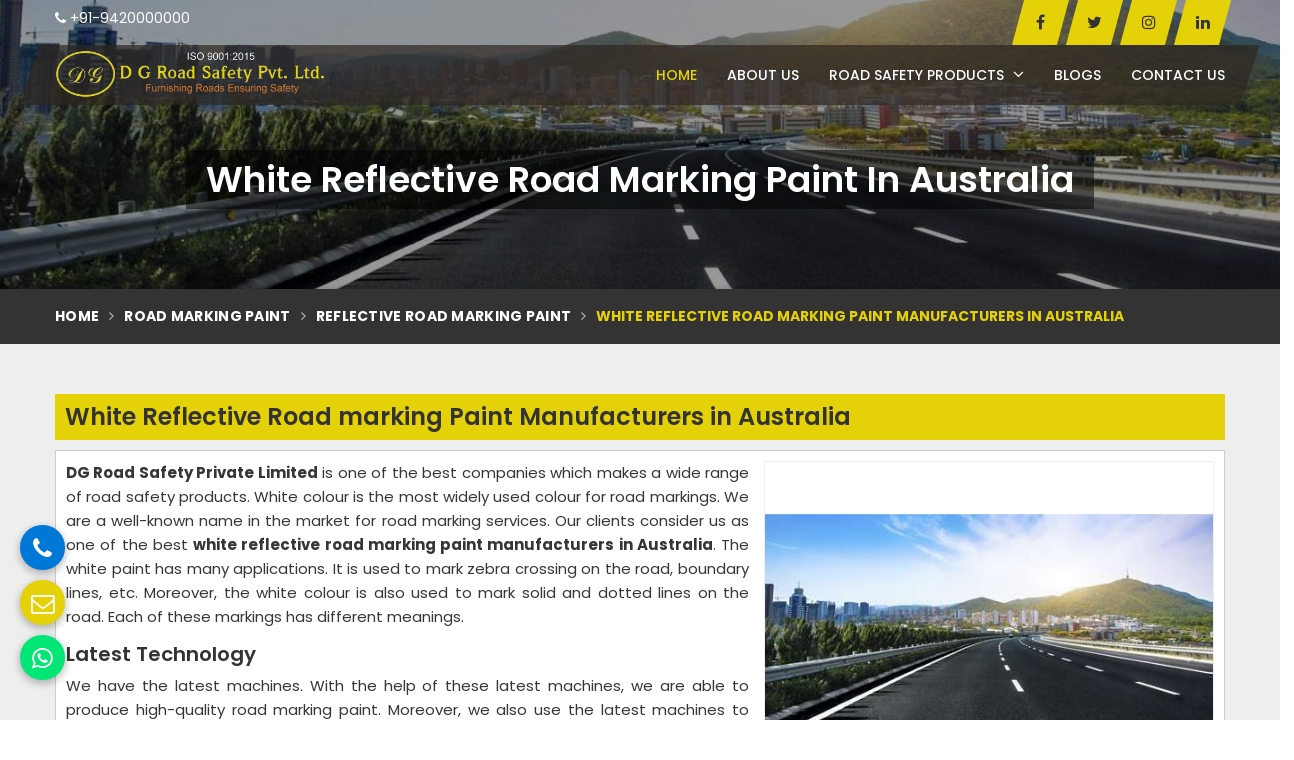

--- FILE ---
content_type: text/html; charset=UTF-8
request_url: https://www.dggroupcompanies.com/australia/white-reflective-road-marking-paint
body_size: 15641
content:
<!DOCTYPE html>
<html lang="en" itemscope>
  <head itemscope itemtype="https://www.dggroupcompanies.com/">
    <meta charset="utf-8">
    <meta http-equiv="X-UA-Compatible" content="IE=edge">
    <meta name="viewport" content="width=device-width; initial-scale=1.0">
    <link rel="canonical" href="https://www.dggroupcompanies.com/australia/white-reflective-road-marking-paint">
          <title>White Reflective  Road marking  Paint Manufacturers in Australia, White Road Marking Paint Suppliers and Exporters Australia</title>
      <meta name="description" content="Looking for quality White Reflective  Road marking  Paint Manufacturers from Australia? Buy from DG Road Safety Pvt. Ltd. Karad (India) -  Leading White Road Marking Paint Manufacturers & Suppliers, Exporting to Australia ✓ Factory Price, Enquire Now!">
      <meta  name="keywords" content="White Reflective  Road marking  Paint Manufacturers in Australia, White Road Marking Paint Suppliers in Australia, White Road Marking Reflective Paint Exporters in Australia">
      <meta itemprop="name" content="White Reflective  Road marking  Paint Manufacturers in Australia, White Road Marking Paint Suppliers and Exporters Australia">
      <meta itemprop="description" content="Looking for quality White Reflective  Road marking  Paint Manufacturers from Australia? Buy from DG Road Safety Pvt. Ltd. Karad (India) -  Leading White Road Marking Paint Manufacturers & Suppliers, Exporting to Australia ✓ Factory Price, Enquire Now!">
      <meta itemprop="keywords" content="White Reflective  Road marking  Paint Manufacturers in Australia, White Road Marking Paint Suppliers and Exporters Australia">
       
    <meta name="document-type" content="Public">
    <meta name="document-rating" content="Safe for Kids">
    <meta name="Expires" content="never">
    <meta name="HandheldFriendly" content="True">
    <meta name="YahooSeeker" content="Index,Follow">
    <meta name="geo.region" content="IN">
    <meta name="State" content="">
    <meta name="City" content="">
          <meta name="address" content="Atherva apartment, row house no 2, DSK Phata, Dhayari Village, Dhayari,, Pune, Maharashtra 411016 ">
          <meta name="copyright" content="Copyright 2026 D G Group of Companies">
    <meta name="distribution" content="global">
    <meta name="language" content="english">
    <meta name="rating" content="general">
    <meta name="subject" content="White Reflective  Road marking  Paint Manufacturers in Australia, White Road Marking Paint Suppliers and Exporters Australia">
    <meta name="robots" content="ALL">
    <meta name="revisit-after" content="2 days">
    <meta name="generator" content="">
    <meta name="author" content="D G Group of Companies">
          <meta property="og:image" content="https://www.dggroupcompanies.com/uploaded-files/thumb-cache/member_21/thumb-250-250-white-reflective-road-marking-paint-500x500BHZb.jpeg">
      <meta property="og:image:url" content="https://www.dggroupcompanies.com/uploaded-files/thumb-cache/member_21/thumb-250-250-white-reflective-road-marking-paint-500x500BHZb.jpeg">
      <meta property="og:image:width" content="250">
      <meta property="og:image:height" content="250">
      <meta property="og:description" content="DG Road Safety Private Limited takes pride in being one of the best white reflective road marking paint manufacturers in India. White reflective paint is among the most widely used road marking paints. The quality of our road marking paints stands out from the rest. Some of the qualities of our white road marking paint includes high durability, high adhesion, fast drying time, etc.

Applications of White Road Marking Reflective Paint

White road marking paint has several applications. Some of these are given below:


	Solid White Lines: If the solid white lines are drawn on the middle of the road, it means that users cannot change their lanes or overtake the other vehicles. They should have to drive in their lanes.
	Broken Whote Lines: If you find these types of lines in the middle of the road, it means you can change your lane or overtake other vehicles, but be careful while doing this.


We are one of the best white road marking paints service providers in Karad, India.

What Makes Our White Road Marking Paint The Best

Our fluorescent white road marking paint is considered to be the best because of its good light reflecting property. Due to this, they are clearly visible by the users at night. Hence, it decreases the possibilities of accidents at night. Add us to the list of your best White Reflective Road Marking Paint suppliers and exporters in&nbsp;India.">
      <meta property="og:title" content="White Reflective  Road marking  Paint">
      <meta property="og:url" content="https://www.dggroupcompanies.com/white-reflective-road-marking-paint">

      <meta name="twitter:title" content="White Reflective  Road marking  Paint">
      <meta name="twitter:description" content="DG Road Safety Private Limited takes pride in being one of the best white reflective road marking paint manufacturers in India. White reflective paint is among the most widely used road marking paints. The quality of our road marking paints stands out from the rest. Some of the qualities of our white road marking paint includes high durability, high adhesion, fast drying time, etc.

Applications of White Road Marking Reflective Paint

White road marking paint has several applications. Some of these are given below:


	Solid White Lines: If the solid white lines are drawn on the middle of the road, it means that users cannot change their lanes or overtake the other vehicles. They should have to drive in their lanes.
	Broken Whote Lines: If you find these types of lines in the middle of the road, it means you can change your lane or overtake other vehicles, but be careful while doing this.


We are one of the best white road marking paints service providers in Karad, India.

What Makes Our White Road Marking Paint The Best

Our fluorescent white road marking paint is considered to be the best because of its good light reflecting property. Due to this, they are clearly visible by the users at night. Hence, it decreases the possibilities of accidents at night. Add us to the list of your best White Reflective Road Marking Paint suppliers and exporters in&nbsp;India.">
      <meta name="twitter:image" content="https://www.dggroupcompanies.com/uploaded-files/thumb-cache/member_21/thumb-250-250-white-reflective-road-marking-paint-500x500BHZb.jpeg">
      <meta name="twitter:card" content="summary_large_image"> 
      
    <meta name="abstract" content="White Reflective  Road marking  Paint Manufacturers in Australia, White Road Marking Paint Suppliers and Exporters Australia">
    <meta name="Classification" content="Looking for quality White Reflective  Road marking  Paint Manufacturers from Australia? Buy from DG Road Safety Pvt. Ltd. Karad (India) -  Leading White Road Marking Paint Manufacturers & Suppliers, Exporting to Australia ✓ Factory Price, Enquire Now!">
    <meta name="dc.source" content="D G Group of Companies">
    <meta name="dc.title" content="White Reflective  Road marking  Paint Manufacturers in Australia, White Road Marking Paint Suppliers and Exporters Australia">
    <meta name="dc.keywords" content="White Reflective  Road marking  Paint Manufacturers in Australia, White Road Marking Paint Suppliers in Australia, White Road Marking Reflective Paint Exporters in Australia">
    <meta name="dc.subject" content="D G Group of Companies">
    <meta name="dc.description" content="Looking for quality White Reflective  Road marking  Paint Manufacturers from Australia? Buy from DG Road Safety Pvt. Ltd. Karad (India) -  Leading White Road Marking Paint Manufacturers & Suppliers, Exporting to Australia ✓ Factory Price, Enquire Now!">    
    <link rel="preload" href="https://www.dggroupcompanies.com/assets/designer/themes/default/template12/css/bootstrap.css" as="style" onload="this.onload=null;this.rel='stylesheet'">
<noscript><link rel="stylesheet" href="https://www.dggroupcompanies.com/assets/designer/themes/default/template12/css/bootstrap.css"></noscript>
<link rel="preload" href="https://fonts.googleapis.com/css2?family=Poppins:wght@300;400;500;600;700;800&display=swap" as="style" onload="this.onload=null;this.rel='stylesheet'">
<noscript><link rel="stylesheet" href="https://fonts.googleapis.com/css2?family=Poppins:wght@300;400;500;600;700;800&display=swap"></noscript>
<link rel="preload" href="https://fonts.googleapis.com/css2?family=Roboto:wght@300;400;500;700;900&display=swap" as="style" onload="this.onload=null;this.rel='stylesheet'">
<noscript><link rel="stylesheet" href="https://fonts.googleapis.com/css2?family=Roboto:wght@300;400;500;700;900&display=swap"></noscript>
    <link rel="preload" href="https://www.dggroupcompanies.com/assets/designer/themes/default/template12/css/font-awesome.min.css" as="style" onload="this.onload=null;this.rel='stylesheet'">
<noscript><link rel="stylesheet" href="https://www.dggroupcompanies.com/assets/designer/themes/default/template12/css/font-awesome.min.css"></noscript>
    <link href="https://www.dggroupcompanies.com/assets/designer/themes/default/template12/css/slick.css" rel="stylesheet" type="text/css" crossorigin="anonymous">
    <link rel="preload" href="https://www.dggroupcompanies.com/assets/designer/themes/default/template12/css/jquery.mCustomScrollbar.css" as="style" onload="this.onload=null;this.rel='stylesheet'">
<noscript><link rel="stylesheet" href="https://www.dggroupcompanies.com/assets/designer/themes/default/template12/css/jquery.mCustomScrollbar.css"></noscript>
    <link href="https://www.dggroupcompanies.com/assets/designer/themes/default/template12/css/themes.css" rel="stylesheet" id="colors" crossorigin="anonymous">
    <link rel="preload" href="https://www.dggroupcompanies.com/assets/designer/themes/default/template12/css/responsive.css" as="style" onload="this.onload=null;this.rel='stylesheet'">
<noscript><link rel="stylesheet" href="https://www.dggroupcompanies.com/assets/designer/themes/default/template12/css/responsive.css"></noscript>

        <script src="https://www.dggroupcompanies.com/assets/designer/themes/default/template12/js/jquery.min.js" crossorigin="anonymous"></script>
    <script src="https://unpkg.com/default-passive-events"></script>
    <script> var site_url = 'https://www.dggroupcompanies.com/';</script>
    <script> var theme_url = 'https://www.dggroupcompanies.com/assets/designer/themes/default/';</script>
    <script> var resource_url = 'https://www.dggroupcompanies.com/assets/designer/resources/';</script>
    <link rel="icon" href="https://www.dggroupcompanies.com/uploaded-files/logo/favicon_(1)TS1A.ico">
  </head>
  <body>
    <div class="webpulse-main-wrapper wrapper-wide">
      <a href="#" id="web-pulse-scroll-up" title="Go to Top"><i class="fa fa-angle-up"></i></a>
<header class="web-pulse-header">
  <div class="top">
    <div class="container top__container">
      <div class="row">
        <div class="col-lg-5 col-md-5 hidden-xs">
                      <ul class="topbar_info">
              <li> <a href="tel:+919420000000"><i class="fa fa-phone"></i> +91-9420000000</a></li>
                          </ul>
                    </div>

        <div class="col-lg-7 col-md-7">
                    <div class="social-icon clearfix">
                          
              <ul>
                                                  <li><a class="facebook" href="https://www.facebook.com/DGgroupofcompanies/" target="_blank"><i class="fa fa-facebook" aria-hidden="true"></i></a></li>
                                    <li><a class="twitter" href="https://twitter.com/road_dg" target="_blank"><i class="fa fa-twitter" aria-hidden="true"></i></a></li>
                                    <li><a class="linkedin" href="https://www.instagram.com/DG_Group_of_Companies/" target="_blank"><i class="fa fa-instagram" aria-hidden="true"></i></a></li>
                                    <li><a class="linkedin" href="https://www.linkedin.com/in/dg-group-of-companies-46b6751aa/" target="_blank"><i class="fa fa-linkedin" aria-hidden="true"></i></a></li>
                                </ul>
              
          </div>
        </div>
      </div>
    </div>
  </div>
  <div class=webpulse-soluction>
    <div class="container">
      <div class="row">
        <div class="menu_bar">
          <div class="col-lg-3 col-md-3 col-xs-8">
            <div class="w-p-s-logo"><a itemprop="url" href="https://www.dggroupcompanies.com/" title="D G Group of Companies">
                <img itemprop="logo" id="logo" src="https://www.dggroupcompanies.com/uploaded-files/thumb-cache/member_21/thumb---logo-(1)1gT5.png" alt="D G Group of Companies" title="D G Group of Companies">
                <img itemprop="logo" id="logo2" src="https://www.dggroupcompanies.com/uploaded-files/thumb-cache/member_21/thumb---logo-(1)1gT5.png" alt="D G Group of Companies" title="D G Group of Companies"></a>
            </div>
          </div>
          <div class="col-lg-9 col-md-9">
            <div class="web-pulse-navigation-wps">
              <div class="navbar">
                <button><i class="fa fa-bars"></i></button>
              </div>
              <div class="web-p-u-l-s-e-menu main_header">
                
              </div>
            </div>
          </div>
        </div>
      </div>
    </div>
  </div>
</header>
<div class="clearfix"></div>

<section class="heading_banner imgboxbg" data-imgbgsrc="https://www.dggroupcompanies.com/uploaded-files/thumb-cache/member_21/thumb-1350-350-white-reflective-road-marking-paint.jpg">

    <div class="container">

        <div class="row">

            <div class="col-lg-12 text-center">

                <h1 class="cat_title">

                     White Reflective  Road marking  Paint in Australia
                </h1>

                <div class="clearfix"></div>

            </div>

        </div>

    </div>

</section>



<div class="inner_breadcrumb hidden-xs">

    <div class="container">

        <div class="row">

            <div class="col-lg-12">

                <ul class="breadcrumb">

                    <li><a href="https://www.dggroupcompanies.com/" title="Home">Home</a></li>

                    <li><a href="https://www.dggroupcompanies.com/road-marking-paint" title="Road Marking Paint"> Road Marking Paint </a></li><li><a href="https://www.dggroupcompanies.com/reflective-road-marking-paint" title="Reflective Road Marking Paint"> Reflective Road Marking Paint </a></li>
                    <li class="active">White Reflective  Road marking  Paint Manufacturers in Australia </li>

                </ul>

            </div>

        </div>

    </div>

</div>

<section class="about_page webpulse_tm_universal_title_holder">

    <div class="container">

        <div class="row">

            <div class="noSidebarFull col-xxl-12 col-xl-12 col-lg-12 col-md-12 col-sm-12 ">

                <div class="right_side">

                    <div class="title_holder_inner">
                                            <h2>
                             White Reflective  Road marking  Paint Manufacturers in Australia                        </h2>
                                            </div>
                    <div class="wps_right">
                        
                            <div class="product_right_image">

                                <a href="#" class="popupEnqBtn" data-toggle="modal" data-target="#productID" data-prodId="1050" data-type="category" data-productName="White Reflective  Road marking  Paint" data-details="DG Road Safety Private Limited is one of the best companies which makes a wide range of road safety products. White colour is the most widely used col..." data-imageSrc="https://www.dggroupcompanies.com/uploaded-files/thumb-cache/member_21/thumb-400-600-white-reflective-road-marking-paint1050.jpg" title=" White Reflective  Road marking  Paint Manufacturers in Australia">

                                    <div class="product_dimage">

                                        <div class="detail_image imgbox">

                                            <img class="product-img" src="https://www.dggroupcompanies.com/uploaded-files/thumb-cache/member_21/thumb---white-reflective-road-marking-paint_1050.jpg" alt=" White Reflective  Road marking  Paint Manufacturers in Australia" title=" White Reflective  Road marking  Paint Manufacturers in Australia">

                                        </div>

                                    </div>

                                </a>

                                
                                    <a class="detail_enq_btn popupEnqBtn" href="#" data-toggle="modal" data-target="#productID" data-prodId="1050" data-type="category" data-productName="White Reflective  Road marking  Paint" data-details="DG Road Safety Private Limited is one of the best companies which makes a wide range of road safety products. White colour is the most widely used col..." data-imageSrc="https://www.dggroupcompanies.com/uploaded-files/thumb-cache/member_21/thumb-400-600-white-reflective-road-marking-paint1050.jpg" title="Get A Quote"><i class="fa fa-envelope-o"></i> Get A Quote</a>

                                    
                                    
                                
                            </div>

                        <p><strong>DG Road Safety Private Limited</strong> is one of the best companies which makes a wide range of road safety products. White colour is the most widely used colour for road markings. We are a well-known name in the market for road marking services. Our clients consider us as one of the best <strong>white reflective road marking paint manufacturers in Australia</strong>. The white paint has many applications. It is used to mark zebra crossing on the road, boundary lines, etc. Moreover, the white colour is also used to mark solid and dotted lines on the road. Each of these markings has different meanings.</p>

<h3>Latest Technology</h3>

<p>We have the latest machines. With the help of these latest machines, we are able to produce high-quality road marking paint. Moreover, we also use the latest machines to mark the road. These machines are installed with the latest version of software which makes the road marking work effective and simple. These things make us one of the best <strong>white road marking paint suppliers and exporters in Australia</strong>.</p>

<h3>Why Our Road Reflective Paint is the Best</h3>

<p>The raw materials that we select to produce all types of paints are of the highest quality. Secondly, our road marking paints come with unique properties. Our <strong>white road marking reflective paint</strong> has excellent reflective power. It reflects the maximum portion of the light incident on it, which increases its visibility at night. Our paint offers excellent bonding with the road surface. This makes it resistant to peeling off the road. Also, our road paint is resistant to all types of stresses caused due to climate and vehicles. </p>
                        <div class="categoryCTA">

                            <a class="ctaButtonPop popupEnqBtn" href="#" data-toggle="modal" data-target="#productID" data-prodId="1050" data-type="category" data-productName="White Reflective  Road marking  Paint" data-details="DG Road Safety Private Limited is one of the best companies which makes a wide range of road safety products. White colour is the most widely used col..." data-imageSrc="https://www.dggroupcompanies.com/uploaded-files/thumb-cache/member_21/thumb-400-600-white-reflective-road-marking-paint1050.jpg" title="Get A Quote"><i class="fa fa-envelope-o"></i> Yes, I am Interested</a>

                        </div>

                        
                        <div class="clearfix"></div>

                        <div class="you_may">You may also Like</div>
                                        <div id="new">
                                        <div class="product_listing listpager">

                                            <div class="row">

                                                <div class="col-xxl-4 col-xl-4 col-lg-4 col-md-4 col-sm-4 col-xs-12 col-12">

                                                    <div class="product">

                                                        <a href="https://www.dggroupcompanies.com/green-reflective-road-marking-paint"  title="Green Reflective Road  marking Paint">

                                                            <div class="image1 imgbox" data-imgsrc="https://www.dggroupcompanies.com/uploaded-files/thumb-cache/member_21/thumb-300-300-green-reflective-road-marking-paint1051.jpg">

                                                                <img src="https://www.dggroupcompanies.com/uploaded-files/thumb-cache/member_21/thumb-300-300-green-reflective-road-marking-paint1051.jpg" title=" Green Reflective Road  marking Paint Manufacturers in Australia" alt=" Green Reflective Road  marking Paint Manufacturers in Australia" class="img-responsive product-img">

                                                            </div>

                                                        </a>

                                                    </div>

                                                </div>

                                                <div class="col-xxl-8 col-xl-8 col-lg-8 col-md-8 col-sm-8 col-xs-12 col-12">

                                                    <div class="right-content">

                                                        <h4 class="title_h3"><a href="https://www.dggroupcompanies.com/green-reflective-road-marking-paint" title="Green Reflective Road  marking Paint">Green Reflective Road  marking Paint</a></h4>

                                                        <div class="blue-line1"></div>

                                                        <p>DG Road Safety Private Limited is the trust of thousands of clients. We are well known for our road marking services. We use the latest technology to mark ...</p>

                                                        <a href="https://www.dggroupcompanies.com/green-reflective-road-marking-paint"  class="read_more_product" title="">Read More <i class="fa fa-long-arrow-right fa-1x"></i></a>

                                                        
                                                            <a class="read_more_product popupEnqBtn" href="#" data-toggle="modal" data-target="#productID" data-prodId="1051" data-type="category" data-productName="Green Reflective Road  marking Paint" data-details="DG Road Safety Private Limited is the trust of thousands of clients. We are well known for our road marking services. We use the latest technology to ..." data-imageSrc="https://www.dggroupcompanies.com/uploaded-files/thumb-cache/member_21/thumb-400-600-green-reflective-road-marking-paint1051.jpg" title="Get A Quote">Get A Quote</a>

                                                            
                                                        
                                                    </div>

                                                </div>

                                            </div>

                                        </div>

                        
                                        <div class="product_listing listpager">

                                            <div class="row">

                                                <div class="col-xxl-4 col-xl-4 col-lg-4 col-md-4 col-sm-4 col-xs-12 col-12">

                                                    <div class="product">

                                                        <a href="https://www.dggroupcompanies.com/yellow-reflective-road-marking-paint"  title="Yellow Reflective Road marking Paint">

                                                            <div class="image1 imgbox" data-imgsrc="https://www.dggroupcompanies.com/uploaded-files/thumb-cache/member_21/thumb-300-300-yellow-reflective-road-marking-paint1052.jpg">

                                                                <img src="https://www.dggroupcompanies.com/uploaded-files/thumb-cache/member_21/thumb-300-300-yellow-reflective-road-marking-paint1052.jpg" title=" Yellow Reflective Road marking Paint Manufacturers in Australia" alt=" Yellow Reflective Road marking Paint Manufacturers in Australia" class="img-responsive product-img">

                                                            </div>

                                                        </a>

                                                    </div>

                                                </div>

                                                <div class="col-xxl-8 col-xl-8 col-lg-8 col-md-8 col-sm-8 col-xs-12 col-12">

                                                    <div class="right-content">

                                                        <h4 class="title_h3"><a href="https://www.dggroupcompanies.com/yellow-reflective-road-marking-paint" title="Yellow Reflective Road marking Paint">Yellow Reflective Road marking Paint</a></h4>

                                                        <div class="blue-line1"></div>

                                                        <p>DG Road Safety Private Limited is one of the prominent yellow reflective road marking paint manufacturers in Australia. Backed by skilled workers and engin...</p>

                                                        <a href="https://www.dggroupcompanies.com/yellow-reflective-road-marking-paint"  class="read_more_product" title="">Read More <i class="fa fa-long-arrow-right fa-1x"></i></a>

                                                        
                                                            <a class="read_more_product popupEnqBtn" href="#" data-toggle="modal" data-target="#productID" data-prodId="1052" data-type="category" data-productName="Yellow Reflective Road marking Paint" data-details="DG Road Safety Private Limited is one of the prominent yellow reflective road marking paint manufacturers in Australia. Backed by skilled workers and ..." data-imageSrc="https://www.dggroupcompanies.com/uploaded-files/thumb-cache/member_21/thumb-400-600-yellow-reflective-road-marking-paint1052.jpg" title="Get A Quote">Get A Quote</a>

                                                            
                                                        
                                                    </div>

                                                </div>

                                            </div>

                                        </div>

                        </div>

                        <div class="clearfix"></div>

                    </div>

                </div>

            </div>

            
                <!-- <div class="noSidebar col-xxl-3 col-xl-3 col-lg-3 col-md-3 col-lg-pull-9 col-md-pull-9 col-sm-12 col-12 order-xxl-first order-xl-first order-lg-first order-md-first order-sm-first order-last">

                    
                </div> -->

            
        </div>

    </div>

</section>

      <div class="home_testimonials_webpulse" >
        <div class="container">
          <div class="row">
                          <div class="col-lg-6 col-md-6 col-sm-6 customizedGrid wow fadeInLeft" data-wow-delay=".4s">
                <div class="titleCommon2">Testimonials </div>
                <div class="web-pulse-testimonials">
                                      <div class="item">
                      <div class="testimonial-block-two">
                        <div class="inner-box">
                          <div class="quote-icon">
                            <span class="fa fa-quote-left"></span>
                          </div>
                          <div class="text"><p>We have taken road marking services from DG Road Safety Pvt Ltd. The company is a very good service provider. They have completed our project before its deadline. I strongly recommend the company for those who are in the search of road marking services.</p></div>
                          <div class="lower-box">
                            <div class="author-box">
                              <div class="author-inner">
                                <div class="image">
                                  <img src="https://www.dggroupcompanies.com/uploaded-files/thumb-cache/member_21/thumb-70-70-downloadctfR.png" alt="Kishore Raj" title="Kishore Raj">
                                </div>
                                <div class="clients_name_13">Kishore Raj</div>
                              </div>
                            </div>
                          </div>
                        </div>
                      </div>
                    </div>
                                        <div class="item">
                      <div class="testimonial-block-two">
                        <div class="inner-box">
                          <div class="quote-icon">
                            <span class="fa fa-quote-left"></span>
                          </div>
                          <div class="text"><p>We heard about the popularity of DG Road Safety Private Limited, after which we gave the project of installation of traffic sign boards. They completed the project on time. We are impressed with their staff members.</p></div>
                          <div class="lower-box">
                            <div class="author-box">
                              <div class="author-inner">
                                <div class="image">
                                  <img src="https://www.dggroupcompanies.com/uploaded-files/thumb-cache/member_21/thumb-70-70-downloadQNoe.png" alt="Akash Yadav" title="Akash Yadav">
                                </div>
                                <div class="clients_name_13">Akash Yadav</div>
                              </div>
                            </div>
                          </div>
                        </div>
                      </div>
                    </div>
                                        <div class="item">
                      <div class="testimonial-block-two">
                        <div class="inner-box">
                          <div class="quote-icon">
                            <span class="fa fa-quote-left"></span>
                          </div>
                          <div class="text"><p>DG Road Safety Pvt. Ltd. is an excellent service provider. We contacted them for thermoplastic road marking services. They have excellent customer support service. They have completed our project on time. We liked the way they work.</p></div>
                          <div class="lower-box">
                            <div class="author-box">
                              <div class="author-inner">
                                <div class="image">
                                  <img src="https://www.dggroupcompanies.com/uploaded-files/thumb-cache/member_21/thumb-70-70-downloadmvPl.png" alt="Sourav Tiwari" title="Sourav Tiwari">
                                </div>
                                <div class="clients_name_13">Sourav Tiwari</div>
                              </div>
                            </div>
                          </div>
                        </div>
                      </div>
                    </div>
                                        <div class="item">
                      <div class="testimonial-block-two">
                        <div class="inner-box">
                          <div class="quote-icon">
                            <span class="fa fa-quote-left"></span>
                          </div>
                          <div class="text"><p>After taking crash barriers installation services, we are highly impressed with their staff members. I strongly recommend the name of this company to others.</p></div>
                          <div class="lower-box">
                            <div class="author-box">
                              <div class="author-inner">
                                <div class="image">
                                  <img src="https://www.dggroupcompanies.com/uploaded-files/thumb-cache/member_21/thumb-70-70-downloadTnkZ.png" alt="Rishu Shukla" title="Rishu Shukla">
                                </div>
                                <div class="clients_name_13">Rishu Shukla</div>
                              </div>
                            </div>
                          </div>
                        </div>
                      </div>
                    </div>
                                    </div>
              </div>
              
              <div class="col-lg-6 col-md-6 col-sm-6 forfull_with">
                <div class="titleCommon2">Frequently Asked Questions</div>
                <div class="panel-group" id="accordion4" role="tablist" aria-multiselectable="true" itemscope itemtype="https://schema.org/FAQPage">
                                        <div class="panel panel-default" itemscope itemprop="mainEntity" itemtype="https://schema.org/Question">
                        <div class="panel-heading" role="tab">
                          <h5 class="panel-title" itemprop="name">
                            <a class=" active" role="button" data-toggle="collapse" data-parent="#accordion4" href="#faq0" aria-expanded="true" aria-controls="faq0" title="What are crash barriers and how is its robustness confirmed?" itemprop="text">What are crash barriers and how is its robustness confirmed?</a>
                          </h5>
                        </div>
                        <div id="faq0" class="panel-collapse collapse in" role="tabpanel" itemprop="suggestedAnswer acceptedAnswer" itemscope itemtype="https://schema.org/Answer">
                          <div class="panel-body" itemprop="text">
                            <p>Crash barriers are part of road safety equipment. They are used to reduce accidents on roads. They are installed on roads, highways, etc. A good crash barrier should have the capacity to bear the impact of vehicles of different weights when travelling at a specific speed. Manufacturing companies perform various tests to analyse the strength of crash barriers. These tests include destructive testing procedures, impact analysis, etc.</p>                          </div>
                        </div>
                      </div>
                                            <div class="panel panel-default" itemscope itemprop="mainEntity" itemtype="https://schema.org/Question">
                        <div class="panel-heading" role="tab">
                          <h5 class="panel-title" itemprop="name">
                            <a class=" " role="button" data-toggle="collapse" data-parent="#accordion4" href="#faq1" aria-expanded="true" aria-controls="faq1" title="What is a thermoplastic road marking paint and how long does it last?" itemprop="text">What is a thermoplastic road marking paint and how long does it last?</a>
                          </h5>
                        </div>
                        <div id="faq1" class="panel-collapse collapse " role="tabpanel" itemprop="suggestedAnswer acceptedAnswer" itemscope itemtype="https://schema.org/Answer">
                          <div class="panel-body" itemprop="text">
                            <p>A thermoplastic road marking paint is a type of powder paint used to mark the roads with different road safety symbols. These paints come with great strength to cope with all stressful environments like heat and cold stresses. They are resistant to all weathers. Therefore, good thermoplastic paints last long up to 3 years.</p>                          </div>
                        </div>
                      </div>
                                            <div class="panel panel-default" itemscope itemprop="mainEntity" itemtype="https://schema.org/Question">
                        <div class="panel-heading" role="tab">
                          <h5 class="panel-title" itemprop="name">
                            <a class=" " role="button" data-toggle="collapse" data-parent="#accordion4" href="#faq2" aria-expanded="true" aria-controls="faq2" title="How much time does a road marking paint take to dry?" itemprop="text">How much time does a road marking paint take to dry?</a>
                          </h5>
                        </div>
                        <div id="faq2" class="panel-collapse collapse " role="tabpanel" itemprop="suggestedAnswer acceptedAnswer" itemscope itemtype="https://schema.org/Answer">
                          <div class="panel-body" itemprop="text">
                            <p>A thermoplastic road marking paint dries fast. Because roads remain busy due to the movement of traffic 24x7. Hence, traffic cannot be blocked for a long time. Due to this reason, thermoplastic road paint is used to mark the roads.</p>                          </div>
                        </div>
                      </div>
                                            <div class="panel panel-default" itemscope itemprop="mainEntity" itemtype="https://schema.org/Question">
                        <div class="panel-heading" role="tab">
                          <h5 class="panel-title" itemprop="name">
                            <a class=" " role="button" data-toggle="collapse" data-parent="#accordion4" href="#faq3" aria-expanded="true" aria-controls="faq3" title="What is a fluorescent road safety signage and how effective is it?" itemprop="text">What is a fluorescent road safety signage and how effective is it?</a>
                          </h5>
                        </div>
                        <div id="faq3" class="panel-collapse collapse " role="tabpanel" itemprop="suggestedAnswer acceptedAnswer" itemscope itemtype="https://schema.org/Answer">
                          <div class="panel-body" itemprop="text">
                            <p>Road safety signs are installed to provide valuable information to the drivers. These signs eliminate the possibility of road accidents. Fluorescent road safety signs have the Property to reflect light at night. Therefore, these road signages are visible to people during the night. So so, drivers can drive safely at night.</p>                          </div>
                        </div>
                      </div>
                                      </div>
                <p class="pull-right"><a class="read_more" href="https://www.dggroupcompanies.com/faq" title="View All">View All</a></p>
              </div>
                        </div>
        </div>
          </div>
      

<script>
    //Remove selected Product for enquiry

    $("#dynamicProductIds").on("click", ".removeItem", function() {

        var pId = $(this).attr('data-proId');

        $('a[data-productId="' + pId + '"]').show();

        $(this).parent().parent().remove();

        setTimeout(function() {

            var len = $(".removeItem").length;

            if (len <= 0)

                $('#product_header').hide();

        }, 100);

    });

    //Clink on Send button to open Modal

    $('.send_btn').click(function(e) {

        var str = $("#dynamicProductIds").html();

        var res = str.replace(/\<div class="col-lg-2 col-md-2 col-sm-2 col-xs-3">/g, '<div class="col-lg-6 col-md-6 col-sm-6 col-xs-6">');

        $('.selectedProductsdiv').html(res);

    });



    function stickyDiv() {

        if ($('#product_header').length) {

            var strickyScrollPos = 970;

            if ($(window).scrollTop() > strickyScrollPos) {

                $('#product_header').addClass('stricky');

            } else if ($(this).scrollTop() <= strickyScrollPos) {

                $('#product_header').removeClass('stricky');

            }

        }

        ;

    }

    /*mobile*/

    if (document.documentElement.clientWidth < 650) {

        function stickyDiv() {

            if ($('#product_header').length) {

                var strickyScrollPos = 1400;

                if ($(window).scrollTop() > strickyScrollPos) {

                    $('#product_header').addClass('stricky');

                } else if ($(this).scrollTop() <= strickyScrollPos) {

                    $('#product_header').removeClass('stricky');

                }

            }

            ;

        }

    }

    /*mobile*/



    jQuery(window).on('scroll', function() {

        (function($) {

            stickyDiv();

        })(jQuery);

    });
</script>

<link href="https://www.dggroupcompanies.com/assets/designer/themes/default/css/jquery.fancybox.min.css" rel="stylesheet">

<script src="https://www.dggroupcompanies.com/assets/designer/themes/default/js/jquery-fancybox.min.js"></script>

        <div class="faqs_section">
          <div class="container">
            <div class="row">
              <div class="col-lg-12 col-md-12  col-sm-12 col-xs-12 col-12">
                <h5 class="nearTitle"><strong>White Reflective  Road marking  Paint Near You</strong></h5>
<p>We offer an extensive collection of&nbsp;<strong>White Reflective  Road marking  Paint</strong>&nbsp;at competitive market price in&nbsp;<strong><a href="https://www.dggroupcompanies.com/kanpur/white-reflective-road-marking-paint">Kanpur</a>, <a href="https://www.dggroupcompanies.com/bhopal/white-reflective-road-marking-paint">Bhopal</a>, <a href="https://www.dggroupcompanies.com/lucknow/white-reflective-road-marking-paint">Lucknow</a>.</strong></p>
<h5 class="nearTitle_2"><strong>Purchase White Reflective  Road marking  Paint from anywhere</strong></h5>
<p>As a Reputed <strong>Manufacturers, Supplier, Exporter </strong>in India, we make it possible for our clients to buy <strong>White Reflective  Road marking  Paint</strong> from anywhere including <strong><a href="https://www.dggroupcompanies.com/himachalpradesh/white-reflective-road-marking-paint">Himachal Pradesh</a>, <a href="https://www.dggroupcompanies.com/assam/white-reflective-road-marking-paint">Assam</a>, <a href="https://www.dggroupcompanies.com/tamilnadu/white-reflective-road-marking-paint">Tamil Nadu</a>, <a href="https://www.dggroupcompanies.com/arunachalpradesh/white-reflective-road-marking-paint">Arunachal Pradesh</a>, <a href="https://www.dggroupcompanies.com/delhi/white-reflective-road-marking-paint">Delhi</a>.</strong></p>
<p><strong>D G Group of Companies</strong> is the most reliable <strong>White Reflective  Road marking  Paint</strong>&nbsp;<strong>Manufacturers, Supplier, Exporter</strong>&nbsp;in&nbsp;<strong>Australia</strong>. We offer a wide variety of&nbsp;<strong>White Reflective  Road marking  Paint</strong>&nbsp;such as&nbsp;<strong><a href="https://www.dggroupcompanies.com/australia/w-metal-beam-crash-barrier">W Metal Beam Crash Barrier</a>, <a href="https://www.dggroupcompanies.com/australia/w-beam-crash-barrier">W Beam Crash Barrier</a>, <a href="https://www.dggroupcompanies.com/australia/w-beam-highway-crash-barrier">W Beam Highway Crash Barrier</a>, <a href="https://www.dggroupcompanies.com/australia/yellow-thermoplastic-road-marking-paint">Yellow Thermoplastic Road Marking Paint</a>, <a href="https://www.dggroupcompanies.com/australia/crash-barrier">Crash Barrier</a>.</strong> etc. Our collection is known for their top quality, relaibility and finish.</p>              </div>
            </div>
          </div>
      </div>
        <div class="footer-widgets">
  <div class="container">
    <div class="row">
      <div class="footer-sidebar footer-1 col-xs-12 col-sm-6 col-md-3 wow fadeInLeft" data-wow-delay=".3s">
        <div class="widget widget_media_image">
          <img src="https://www.dggroupcompanies.com/uploaded-files/thumb-cache/member_21/thumb---logo-(1)1gT5.png" width="253" alt="D G Group of Companies">
        </div>
        <p>D.G. Constructions and D.G. Road Safety Pvt. Ltd. furthermore, a unit of D.G. Group of Companies, is a main assembling organization of Road Safety Pro...</p>
        <div class="map-link">
          <a href="https://www.dggroupcompanies.com/about-us"><span class="svg-icon"><i class="fa fa-long-arrow-right"></i></span> Read More</a>
        </div>
      </div>
      <div class="footer-sidebar footer-2 col-xs-12 col-sm-6 col-md-3 wow fadeInDown" data-wow-delay=".4s">
        <div class="widget">
          <h5 class="widget-title">Usefull Links</h5>
          <ul class="menu">
            <li><a href="https://www.dggroupcompanies.com/" title="Home">Home</a></li>
            <li><a href="https://www.dggroupcompanies.com/about-us" title="Company Profile">Company Profile</a></li>
            <li><a href="https://www.dggroupcompanies.com/road-safety-products" title="Road Safety Products">Road Safety Products</a></li>
                          <li><a href="https://www.dggroupcompanies.com/blog" title="Blog">Blog</a></li>
                          <li><a href="https://www.dggroupcompanies.com/contactus" title="Contact Us">Contact Us</a></li>
                          <li><a href="https://www.dggroupcompanies.com/market-area" title="Market Area">Market Area</a></li>            
                        </ul>
          <div class="clear"></div>
        </div>
      </div>
      <div class="footer-sidebar footer-3 col-xs-12 col-sm-6 col-md-3 wow fadeInDown" data-wow-delay=".5s">
        <div class="widget">
          <h5 class="widget-title">Road Safety Products</h5>
          <ul class="menu">
                          <li><a href="https://www.dggroupcompanies.com/crash-barrier" title="Crash Barrier">Crash Barrier</a></li>
                            <li><a href="https://www.dggroupcompanies.com/thrie-beam-crash-barrier" title="Thrie Beam Crash Barrier">Thrie Beam Crash Barrier</a></li>
                            <li><a href="https://www.dggroupcompanies.com/road-marking-paint" title="Road Marking Paint">Road Marking Paint</a></li>
                        </ul>
        </div>
      </div>
            <div class="footer-sidebar footer-4 col-xs-12 col-sm-6 col-md-3 wow fadeInRight" data-wow-delay=".6s">
        <div class="widget">
          <h5 class="widget-title">Contact Us</h5>
          <ul class="footer_contact">
            <li><i class="fa fa-map-marker"></i> <strong>Address</strong> Atherva apartment, row house no 2, DSK Phata, Dhayari Village, Dhayari,, Pune, Maharashtra 411016</li>
            <li> <a href="tel:+919420000000"><i class="fa fa-phone"></i> +91-9420000000</a></li>
                      </ul>
        </div>
      </div>
          </div>
  </div>
</div>
  <div id="footer-widgets-middle" class="footer-widgets widgets-area footer-middle">
    <div class="container">
      <div class="row">
        <div class="col-xs-12 col-sm-4 col-md-4 email"><!--<a href="javascript:void(0);"><i class="fa fa-map-o"></i> Find Us On Map</a>--></div>
        <div class="col-xs-12 col-sm-4 col-md-4 phone">
          <div>Call Us On</div><span> <a href="tel:+919420000000">+91-9420000000</a></span>
        </div>
        <div class="col-xs-12 col-sm-4 col-md-4 social">
                      <div class="socials footer-social">
              <span>Follow us</span>
                              <a class="facebook" href="https://www.facebook.com/DGgroupofcompanies/" target="_blank"><i class="fa fa-facebook"></i></a>
                                <a class="twitter" href="https://twitter.com/road_dg" target="_blank"><i class="fa fa-twitter"></i></a>
                                <a class="linkedin" href="https://www.instagram.com/DG_Group_of_Companies/" target="_blank"><i class="fa fa-instagram"></i></a>
                                <a class="linkedin" href="https://www.linkedin.com/in/dg-group-of-companies-46b6751aa/" target="_blank"><i class="fa fa-linkedin"></i></a>
                            </div>
                    </div>
      </div>
    </div>
  </div>
  
<footer id="colophon" class="site-footer">
  <div class="container footer-info">
    <div class="footer-copyright text-center"> Copyrights &copy; D G Group of Companies. All Rights Reserved. 
              <div class="copyright_text">Crafted with <i class="fa fa-heart"></i> by Webpulse - <a href="https://www.webpulseindia.com/web-designing" target="_blank" title="Web Designing">Web Designing,</a> <a href="https://www.webpulseindia.com/digital-marketing" target="_blank" title="Digital Marketing">Digital Marketing &amp;</a> <a href="https://www.webpulseindia.com/branding" target="_blank" title="Branding Company">Branding Company </a>
        </div>
            </div>
  </div>
</footer>
</div>

<div class="mobile_stickybar hidden-lg hidden-md hidden-sm">
  <div class="circlbar"></div>
  <div class="shadowbar"></div>
  <div class="mobile_warpper">
    <ul>
      <li>
        <a href="https://www.dggroupcompanies.com/" title="Home">
          <i class="fa fa-home"></i>
          <span>Home</span>
        </a>
      </li>
      <li>

        <a href="https://www.dggroupcompanies.com/about-us" title="About Us">
          <i class="fa fa-user"></i>
          <span>About Us</span>
        </a>
      </li>
      <li>
        <a href="https://www.dggroupcompanies.com/road-safety-products" title="Our Range">
          <i class="fa fa-th-large"></i>
          <span>Our Range</span>
        </a>
      </li>
      <li>
        <a href="https://www.dggroupcompanies.com/contactus" title="Contact Us">
          <i class="fa fa-envelope"></i>
          <span>Contact</span>
        </a>
      </li>
      <li>
        <a href="tel:+919420000000" title="Call Us">
          <i class="fa fa-phone"></i>
          <span>Call Us</span>
        </a>
      </li>
    </ul>
  </div>
</div><div class="modal fade" id="productID" tabindex="-1">
  <div class="modal-dialog modal-lg">
    <div class="modal-content">
              <div class="modal-header">
          <button type="button" class="close" data-dismiss="modal" aria-hidden="true">&times;</button>
          <div class="modal-title">Get A Quote</div>
        </div>
            <div class="modal-body">
        <div class="row">
          <div class="col-lg-6 col-md-6">
            <div class="product_popup">
              <div class="product_popup_image">
                <img class="productImage" src="https://www.dggroupcompanies.com/assets/designer/themes/default/no-image.jpg" alt="Get a Quote" title="Get a Quote">
              </div>
              <div class="productName"><span class="productPopName">Product Name</span></div>
              <p class="productPopContent"></p>
            </div>
          </div>
          <div class="col-lg-6 col-md-6">
                                      <div class="alert alert-warning EmessageBoxPop" style="display: none;">
                  <span class="EmessagePop"></span>
                </div>
                <div class="alert alert-success SmessageBoxPop" style="display: none;">
                  <span class="SmessagePop"></span>
                </div>
                <form name="contact-form" method="post" id="product_pop_form">
                                    <div class="form-group">
                    <input tabindex="001" class="form-control" type="text" name="name" onkeypress="return ValidateAlpha(event)" placeholder="Your/Company Name*" value="" pattern="[a-z A-Z]+" id="fullName" required>
                  </div>
                  <div class="form-group">
                    <input tabindex="002" class="form-control" type="email" name="email" placeholder="Your Email ID*" value="" id="emailID" required>
                  </div>
                  <div class="clearfix"></div>
                  <div class="row">

                    <div class="col-lg-4">
                      <div class="form-group">
                        <select name="countryCode" id="countryCode" class="form-control" required>
                          <option data-countryCode="" value="" selected disabled>Select Country</option>
                          <option data-countryCode="IN" value="91"   >India (+91)</option>
                                                    <option data-countryCode="DZ" value="213">Algeria (+213)</option>
                          <option data-countryCode="AD" value="376">Andorra (+376)</option>
                          <option data-countryCode="AO" value="244">Angola (+244)</option>
                          <option data-countryCode="AI" value="1264">Anguilla (+1264)</option>
                          <option data-countryCode="AG" value="1268">Antigua &amp; Barbuda (+1268)</option>
                          <option data-countryCode="AR" value="54">Argentina (+54)</option>
                          <option data-countryCode="AM" value="374">Armenia (+374)</option>
                          <option data-countryCode="AW" value="297">Aruba (+297)</option>
                          <option data-countryCode="AU" value="61">Australia (+61)</option>
                          <option data-countryCode="AT" value="43">Austria (+43)</option>
                          <option data-countryCode="AZ" value="994">Azerbaijan (+994)</option>
                          <option data-countryCode="BS" value="1242">Bahamas (+1242)</option>
                          <option data-countryCode="BH" value="973">Bahrain (+973)</option>
                          <option data-countryCode="BD" value="880">Bangladesh (+880)</option>
                          <option data-countryCode="BB" value="1246">Barbados (+1246)</option>
                          <option data-countryCode="BY" value="375">Belarus (+375)</option>
                          <option data-countryCode="BE" value="32">Belgium (+32)</option>
                          <option data-countryCode="BZ" value="501">Belize (+501)</option>
                          <option data-countryCode="BJ" value="229">Benin (+229)</option>
                          <option data-countryCode="BM" value="1441">Bermuda (+1441)</option>
                          <option data-countryCode="BT" value="975">Bhutan (+975)</option>
                          <option data-countryCode="BO" value="591">Bolivia (+591)</option>
                          <option data-countryCode="BA" value="387">Bosnia Herzegovina (+387)</option>
                          <option data-countryCode="BW" value="267">Botswana (+267)</option>
                          <option data-countryCode="BR" value="55">Brazil (+55)</option>
                          <option data-countryCode="BN" value="673">Brunei (+673)</option>
                          <option data-countryCode="BG" value="359">Bulgaria (+359)</option>
                          <option data-countryCode="BF" value="226">Burkina Faso (+226)</option>
                          <option data-countryCode="BI" value="257">Burundi (+257)</option>
                          <option data-countryCode="KH" value="855">Cambodia (+855)</option>
                          <option data-countryCode="CM" value="237">Cameroon (+237)</option>
                          <option data-countryCode="CA" value="1">Canada (+1)</option>
                          <option data-countryCode="CV" value="238">Cape Verde Islands (+238)</option>
                          <option data-countryCode="KY" value="1345">Cayman Islands (+1345)</option>
                          <option data-countryCode="CF" value="236">Central African Republic (+236)</option>
                          <option data-countryCode="CL" value="56">Chile (+56)</option>
                          <option data-countryCode="CN" value="86">China (+86)</option>
                          <option data-countryCode="CO" value="57">Colombia (+57)</option>
                          <option data-countryCode="KM" value="269">Comoros (+269)</option>
                          <option data-countryCode="CG" value="242">Congo (+242)</option>
                          <option data-countryCode="CK" value="682">Cook Islands (+682)</option>
                          <option data-countryCode="CR" value="506">Costa Rica (+506)</option>
                          <option data-countryCode="HR" value="385">Croatia (+385)</option>
                          <option data-countryCode="CU" value="53">Cuba (+53)</option>
                          <option data-countryCode="CY" value="90392">Cyprus North (+90392)</option>
                          <option data-countryCode="CY" value="357">Cyprus South (+357)</option>
                          <option data-countryCode="CZ" value="42">Czech Republic (+42)</option>
                          <option data-countryCode="DK" value="45">Denmark (+45)</option>
                          <option data-countryCode="DJ" value="253">Djibouti (+253)</option>
                          <option data-countryCode="DM" value="1809">Dominica (+1809)</option>
                          <option data-countryCode="DO" value="1809">Dominican Republic (+1809)</option>
                          <option data-countryCode="EC" value="593">Ecuador (+593)</option>
                          <option data-countryCode="EG" value="20">Egypt (+20)</option>
                          <option data-countryCode="SV" value="503">El Salvador (+503)</option>
                          <option data-countryCode="GQ" value="240">Equatorial Guinea (+240)</option>
                          <option data-countryCode="ER" value="291">Eritrea (+291)</option>
                          <option data-countryCode="EE" value="372">Estonia (+372)</option>
                          <option data-countryCode="ET" value="251">Ethiopia (+251)</option>
                          <option data-countryCode="FK" value="500">Falkland Islands (+500)</option>
                          <option data-countryCode="FO" value="298">Faroe Islands (+298)</option>
                          <option data-countryCode="FJ" value="679">Fiji (+679)</option>
                          <option data-countryCode="FI" value="358">Finland (+358)</option>
                          <option data-countryCode="FR" value="33">France (+33)</option>
                          <option data-countryCode="GF" value="594">French Guiana (+594)</option>
                          <option data-countryCode="PF" value="689">French Polynesia (+689)</option>
                          <option data-countryCode="GA" value="241">Gabon (+241)</option>
                          <option data-countryCode="GM" value="220">Gambia (+220)</option>
                          <option data-countryCode="GE" value="7880">Georgia (+7880)</option>
                          <option data-countryCode="DE" value="49">Germany (+49)</option>
                          <option data-countryCode="GH" value="233">Ghana (+233)</option>
                          <option data-countryCode="GI" value="350">Gibraltar (+350)</option>
                          <option data-countryCode="GR" value="30">Greece (+30)</option>
                          <option data-countryCode="GL" value="299">Greenland (+299)</option>
                          <option data-countryCode="GD" value="1473">Grenada (+1473)</option>
                          <option data-countryCode="GP" value="590">Guadeloupe (+590)</option>
                          <option data-countryCode="GU" value="671">Guam (+671)</option>
                          <option data-countryCode="GT" value="502">Guatemala (+502)</option>
                          <option data-countryCode="GN" value="224">Guinea (+224)</option>
                          <option data-countryCode="GW" value="245">Guinea - Bissau (+245)</option>
                          <option data-countryCode="GY" value="592">Guyana (+592)</option>
                          <option data-countryCode="HT" value="509">Haiti (+509)</option>
                          <option data-countryCode="HN" value="504">Honduras (+504)</option>
                          <option data-countryCode="HK" value="852">Hong Kong (+852)</option>
                          <option data-countryCode="HU" value="36">Hungary (+36)</option>
                          <option data-countryCode="IS" value="354">Iceland (+354)</option>
                          <option data-countryCode="ID" value="62">Indonesia (+62)</option>
                          <option data-countryCode="IR" value="98">Iran (+98)</option>
                          <option data-countryCode="IQ" value="964">Iraq (+964)</option>
                          <option data-countryCode="IE" value="353">Ireland (+353)</option>
                          <option data-countryCode="IL" value="972">Israel (+972)</option>
                          <option data-countryCode="IT" value="39">Italy (+39)</option>
                          <option data-countryCode="JM" value="1876">Jamaica (+1876)</option>
                          <option data-countryCode="JP" value="81">Japan (+81)</option>
                          <option data-countryCode="JO" value="962">Jordan (+962)</option>
                          <option data-countryCode="KZ" value="7">Kazakhstan (+7)</option>
                          <option data-countryCode="KE" value="254">Kenya (+254)</option>
                          <option data-countryCode="KI" value="686">Kiribati (+686)</option>
                          <option data-countryCode="KP" value="850">Korea North (+850)</option>
                          <option data-countryCode="KR" value="82">Korea South (+82)</option>
                          <option data-countryCode="KW" value="965">Kuwait (+965)</option>
                          <option data-countryCode="KG" value="996">Kyrgyzstan (+996)</option>
                          <option data-countryCode="LA" value="856">Laos (+856)</option>
                          <option data-countryCode="LV" value="371">Latvia (+371)</option>
                          <option data-countryCode="LB" value="961">Lebanon (+961)</option>
                          <option data-countryCode="LS" value="266">Lesotho (+266)</option>
                          <option data-countryCode="LR" value="231">Liberia (+231)</option>
                          <option data-countryCode="LY" value="218">Libya (+218)</option>
                          <option data-countryCode="LI" value="417">Liechtenstein (+417)</option>
                          <option data-countryCode="LT" value="370">Lithuania (+370)</option>
                          <option data-countryCode="LU" value="352">Luxembourg (+352)</option>
                          <option data-countryCode="MO" value="853">Macao (+853)</option>
                          <option data-countryCode="MK" value="389">Macedonia (+389)</option>
                          <option data-countryCode="MG" value="261">Madagascar (+261)</option>
                          <option data-countryCode="MW" value="265">Malawi (+265)</option>
                          <option data-countryCode="MY" value="60">Malaysia (+60)</option>
                          <option data-countryCode="MV" value="960">Maldives (+960)</option>
                          <option data-countryCode="ML" value="223">Mali (+223)</option>
                          <option data-countryCode="MT" value="356">Malta (+356)</option>
                          <option data-countryCode="MH" value="692">Marshall Islands (+692)</option>
                          <option data-countryCode="MQ" value="596">Martinique (+596)</option>
                          <option data-countryCode="MR" value="222">Mauritania (+222)</option>
                          <option data-countryCode="YT" value="269">Mayotte (+269)</option>
                          <option data-countryCode="MX" value="52">Mexico (+52)</option>
                          <option data-countryCode="FM" value="691">Micronesia (+691)</option>
                          <option data-countryCode="MD" value="373">Moldova (+373)</option>
                          <option data-countryCode="MC" value="377">Monaco (+377)</option>
                          <option data-countryCode="MN" value="976">Mongolia (+976)</option>
                          <option data-countryCode="MS" value="1664">Montserrat (+1664)</option>
                          <option data-countryCode="MA" value="212">Morocco (+212)</option>
                          <option data-countryCode="MZ" value="258">Mozambique (+258)</option>
                          <option data-countryCode="MN" value="95">Myanmar (+95)</option>
                          <option data-countryCode="NA" value="264">Namibia (+264)</option>
                          <option data-countryCode="NR" value="674">Nauru (+674)</option>
                          <option data-countryCode="NP" value="977">Nepal (+977)</option>
                          <option data-countryCode="NL" value="31">Netherlands (+31)</option>
                          <option data-countryCode="NC" value="687">New Caledonia (+687)</option>
                          <option data-countryCode="NZ" value="64">New Zealand (+64)</option>
                          <option data-countryCode="NI" value="505">Nicaragua (+505)</option>
                          <option data-countryCode="NE" value="227">Niger (+227)</option>
                          <option data-countryCode="NG" value="234">Nigeria (+234)</option>
                          <option data-countryCode="NU" value="683">Niue (+683)</option>
                          <option data-countryCode="NF" value="672">Norfolk Islands (+672)</option>
                          <option data-countryCode="NP" value="670">Northern Marianas (+670)</option>
                          <option data-countryCode="NO" value="47">Norway (+47)</option>
                          <option data-countryCode="OM" value="968">Oman (+968)</option>
                          <option data-countryCode="PW" value="680">Palau (+680)</option>
                          <option data-countryCode="PA" value="507">Panama (+507)</option>
                          <option data-countryCode="PG" value="675">Papua New Guinea (+675)</option>
                          <option data-countryCode="PY" value="595">Paraguay (+595)</option>
                          <option data-countryCode="PE" value="51">Peru (+51)</option>
                          <option data-countryCode="PH" value="63">Philippines (+63)</option>
                          <option data-countryCode="PL" value="48">Poland (+48)</option>
                          <option data-countryCode="PT" value="351">Portugal (+351)</option>
                          <option data-countryCode="PR" value="1787">Puerto Rico (+1787)</option>
                          <option data-countryCode="QA" value="974">Qatar (+974)</option>
                          <option data-countryCode="RE" value="262">Reunion (+262)</option>
                          <option data-countryCode="RO" value="40">Romania (+40)</option>
                          <option data-countryCode="RU" value="7">Russia (+7)</option>
                          <option data-countryCode="RW" value="250">Rwanda (+250)</option>
                          <option data-countryCode="SM" value="378">San Marino (+378)</option>
                          <option data-countryCode="ST" value="239">Sao Tome &amp; Principe (+239)</option>
                          <option data-countryCode="SA" value="966">Saudi Arabia (+966)</option>
                          <option data-countryCode="SN" value="221">Senegal (+221)</option>
                          <option data-countryCode="CS" value="381">Serbia (+381)</option>
                          <option data-countryCode="SC" value="248">Seychelles (+248)</option>
                          <option data-countryCode="SL" value="232">Sierra Leone (+232)</option>
                          <option data-countryCode="SG" value="65">Singapore (+65)</option>
                          <option data-countryCode="SK" value="421">Slovak Republic (+421)</option>
                          <option data-countryCode="SI" value="386">Slovenia (+386)</option>
                          <option data-countryCode="SB" value="677">Solomon Islands (+677)</option>
                          <option data-countryCode="SO" value="252">Somalia (+252)</option>
                          <option data-countryCode="ZA" value="27">South Africa (+27)</option>
                          <option data-countryCode="ES" value="34">Spain (+34)</option>
                          <option data-countryCode="LK" value="94">Sri Lanka (+94)</option>
                          <option data-countryCode="SH" value="290">St. Helena (+290)</option>
                          <option data-countryCode="KN" value="1869">St. Kitts (+1869)</option>
                          <option data-countryCode="SC" value="1758">St. Lucia (+1758)</option>
                          <option data-countryCode="SD" value="249">Sudan (+249)</option>
                          <option data-countryCode="SR" value="597">Suriname (+597)</option>
                          <option data-countryCode="SZ" value="268">Swaziland (+268)</option>
                          <option data-countryCode="SE" value="46">Sweden (+46)</option>
                          <option data-countryCode="CH" value="41">Switzerland (+41)</option>
                          <option data-countryCode="SI" value="963">Syria (+963)</option>
                          <option data-countryCode="TW" value="886">Taiwan (+886)</option>
                          <option data-countryCode="TJ" value="7">Tajikstan (+7)</option>
                          <option data-countryCode="TH" value="66">Thailand (+66)</option>
                          <option data-countryCode="TG" value="228">Togo (+228)</option>
                          <option data-countryCode="TO" value="676">Tonga (+676)</option>
                          <option data-countryCode="TT" value="1868">Trinidad &amp; Tobago (+1868)</option>
                          <option data-countryCode="TN" value="216">Tunisia (+216)</option>
                          <option data-countryCode="TR" value="90">Turkey (+90)</option>
                          <option data-countryCode="TM" value="7">Turkmenistan (+7)</option>
                          <option data-countryCode="TM" value="993">Turkmenistan (+993)</option>
                          <option data-countryCode="TC" value="1649">Turks &amp; Caicos Islands (+1649)</option>
                          <option data-countryCode="TV" value="688">Tuvalu (+688)</option>
                          <option data-countryCode="UG" value="256">Uganda (+256)</option>
                          <option data-countryCode="GB" value="44">UK (+44)</option>
                          <option data-countryCode="UA" value="380">Ukraine (+380)</option>
                          <option data-countryCode="AE" value="971">United Arab Emirates (+971)</option>
                          <option data-countryCode="UY" value="598">Uruguay (+598)</option>
                          <option data-countryCode="US" value="1">USA (+1)</option>
                          <option data-countryCode="UZ" value="7">Uzbekistan (+7)</option>
                          <option data-countryCode="VU" value="678">Vanuatu (+678)</option>
                          <option data-countryCode="VA" value="379">Vatican City (+379)</option>
                          <option data-countryCode="VE" value="58">Venezuela (+58)</option>
                          <option data-countryCode="VN" value="84">Vietnam (+84)</option>
                          <option data-countryCode="VG" value="84">Virgin Islands - British (+1284)</option>
                          <option data-countryCode="VI" value="84">Virgin Islands - US (+1340)</option>
                          <option data-countryCode="WF" value="681">Wallis &amp; Futuna (+681)</option>
                          <option data-countryCode="YE" value="969">Yemen (North)(+969)</option>
                          <option data-countryCode="YE" value="967">Yemen (South)(+967)</option>
                          <option data-countryCode="ZM" value="260">Zambia (+260)</option>
                          <option data-countryCode="ZW" value="263">Zimbabwe (+263)</option>
                          <option data-countryCode="Others" value="Others">Others</option>
                                                  </select>
                      </div>
                    </div>

                    <div class="col-lg-8">
                      <div class="form-group">
                        <input tabindex="003" class="form-control" type="tel" name="mobile" placeholder="Your Phone No*" maxlength="12" oninput="this.value = this.value.replace(/[^0-9.]/g, '').replace(/(\..*)\./g, '$1');" value="" id="phoneNumber" required>
                      </div>
                    </div>
                  </div>
                  <div class="clearfix"></div>


                                      <div class="form-group">
                      <input tabindex="005" class="form-control locationName" type="text" name="location" placeholder="Your Location*" onfocus="" value="" autocomplete="off" required>
                    </div>
                                      <div class="form-group">
                      <input tabindex="006" class="form-control" type="text" name="quantity" placeholder="Quantity*" id="quantityRequired" value=""  autocomplete="off" required>
                    </div>
                                    <div class="form-group">
                    <textarea tabindex="007" class="form-control" name="message" id="yourMessage" placeholder="Your Message*" required></textarea>
                  </div>
                                     <div class="form-group">

                    <button tabindex="008" class="modal_btn" type="submit" name="submit" value="Submit" data-submit="...Sending">Submit</button>
                    <input type="hidden" id="proId" value="">
                    <input type="hidden" id="enqType" value="">
                    <input type="hidden" id="postedUrlPop" value="https://www.dggroupcompanies.com/australia/white-reflective-road-marking-paint">
                    <input type="checkbox" name="trap" value="1" id="tRapPop" style="opacity: 0;">
                  </div>
                </form>
                        </div>
        </div>
      </div>
    </div>
  </div>
</div>

  <!-- Product Popup -->
  <div class="modal fade" id="selected_ID" tabindex="-1">
    <div class="modal-dialog modal-lg">
      <div class="modal-content">
                  <div class="modal-header">
            <button type="button" class="close" data-dismiss="modal" aria-hidden="true">&times;</button>
            <div class="modal-title">Get A Quote for Selected Products</div>
          </div>
        

        <div class="modal-body">
          <div class="alert alert-warning EmessageBoxPop1" style="display: none;">
            <span class="EmessagePop1"></span>
          </div>
          <div class="alert alert-success SmessageBoxPop1" style="display: none;">
            <span class="SmessagePop1"></span>
          </div>

                      <form name="contact-form" method="post" id="product_pop_form_1">
              <div class="row">
                <div class="col-lg-6 col-md-6">
                  <div class="selected_products">
                    <div class="selected_productsTitle">Get A Quote for Selected Products</div>
                    <div class="tips">Tips on getting accurate quotes. Please include product name, order quantity, usage, special requests if any in your inquiry.</div>
                    <div class="row">
                      <div class="selectedProductsdiv"></div>
                    </div>
                  </div>
                </div>
                <div class="col-lg-6 col-md-6">
                  <div class="form-group">
                    <input tabindex="001" class="form-control" type="text" onkeypress="return ValidateAlpha(event)" name="name_pop" placeholder="Your Name*" value="" pattern="[a-z A-Z]+" id="fullName" required>
                  </div>
                  <div class="form-group">
                    <input tabindex="002" class="form-control" type="email" name="email_pop" placeholder="Your Email ID*" value="" id="emailID" required>
                  </div>
                  <div class="form-group">
                    <input tabindex="003" class="form-control " type="tel" name="mobile_pop" placeholder="Your Phone No*" maxlength="20" oninput="this.value = this.value.replace(/[^0-9.]/g, '').replace(/(\..*)\./g, '$1');" value="" id="phoneNumber" required>
                  </div>
                  <div class="form-group">
                    <input tabindex="004" class="form-control locationName" type="text" name="location_pop" placeholder="Your Location*" id="autocomplete1" onfocus="geolocate()" value="" autocomplete="off" required>
                  </div>
                  <div class="form-group">
                    <input tabindex="005" class="form-control" type="text" name="quantity_pop" placeholder="Quantity*" id="quantityRequired" onkeyup="if (/\D/g.test(this.value))
                        this.value = this.value.replace(/\D/g, '')" value="" autocomplete="off" required>
                  </div>
                  <div class="form-group">
                    <textarea tabindex="006" class="form-control" name="message_pop" id="yourMessage" placeholder="Your Message*" required></textarea>
                  </div>
                                    <div class="form-group">
                    <button tabindex="007" class="modal_btn" type="submit" name="submit" value="Submit" data-submit="...Sending">Submit</button>
                    <input type="hidden" name="enquiry_type_pop" id="enqType" value="">
                    <input type="hidden" name="post_url_pop" id="postedUrlPop" value="https://www.dggroupcompanies.com/australia/white-reflective-road-marking-paint">
                    <input type="checkbox" name="trap" value="1" id="tRapPop1" style="opacity: 0;">
                  </div>
                </div>
              </div>
            </form>
                  </div>
      </div>
    </div>
  </div>

<script>
  function isNumberKey(evt) {
    //var e = evt || window.event;
    var charCode = (evt.which) ? evt.which : evt.keyCode
    if (charCode != 46 && charCode > 31 &&
      (charCode < 48 || charCode > 57))
      return false;
    return true;
  }

  function ValidateAlpha(evt) {
    var keyCode = (evt.which) ? evt.which : evt.keyCode
    if ((keyCode < 65 || keyCode > 90) && (keyCode < 97 || keyCode > 123) && keyCode != 32)

      return false;
    return true;
  }

  </script>

<div class="inner-fabs">
      <a href="tel:+91-9420000000" title="Call Now">
      <i class="fa fa-phone"></i>
    </a>
      <a href="#" title="Send Enquiry" data-toggle="modal" data-target="#myModal">
    <i class="fa fa-envelope-o"></i>
  </a>
      <a href="#" data-toggle="modal" data-target="#whatsapp" title="Whatsapp Now">
      <i class="fa fa-whatsapp"></i>
    </a>
    </div>

<div class="modal fade" id="myModal" tabindex="-1" role="dialog">
  <div class="modal-dialog modal-sm">
    <div class="modal-content">
              <div class="modal-header">
          <button type="button" class="close" data-dismiss="modal" aria-hidden="true">&times;
          </button>
          <h5 class="modal-title">Quick Enquiry</h5>
        </div>
        <div class="modal-body">
                      <p class="send_p">If you have a urgent requirement please fill the form or dial contact number: 
              <span>
                +91-9420000000              </span>
                        </p>
          <form id="quick_enquiry_one" method="post">

            <div class="alert alert-warning EmessageBoxBottom" style="display: none;">
              <span class="EmessageBottom"></span>
            </div>
            <div class="alert alert-success SmessageBoxBottom" style="display: none;">
              <span class="SmessageBottom"></span>
            </div>

            <div class="row">
              <div class="col-lg-12">
                <div class="form-group">
                  <input tabindex="1" class="form-control" type="text" name="name" id="nameBottom" placeholder="Your/Company Name*" value="" required>
                </div>
              </div>
              <div class="col-lg-12">
                <div class="form-group">
                  <input tabindex="2" class="form-control" type="text" name="email" id="emailBottom" value="" placeholder="Your Email*" required>
                </div>
              </div>
              <div class="col-lg-12">
                <div class="form-group">
                  <input tabindex="3" class="form-control" type="text" name="mobile" id="mobileBottom" value="" placeholder="Your Mobile Number*" onkeypress="return isNumberKey(event)" maxlength="12" required>
                </div>
              </div>
              <div class="col-lg-12">
                <div class="form-group">
                  <input tabindex="4" class="form-control locationBottom" type="text" name="location" value="" placeholder="Your Location*" id="autocomplete" onFocus="geolocate()" required>
                </div>
              </div>
              <div class="col-lg-12">
                <div class="form-group">
                  <textarea tabindex="5" class="form-control" name="message" id="messageBottom" placeholder="Your Message*"  required></textarea>
                </div>
              </div>
              <div class="col-lg-12">
                <input type="hidden" value="https://www.dggroupcompanies.com/australia/white-reflective-road-marking-paint" name="post_url" id="postedUrlBottom">
                <button tabindex="7" class="modal_btn" type="submit" name="submit" value="Submit" data-submit="...Sending">Submit</button>
              </div>
            </div>
          </form>
                </div>
    </div>
  </div>
</div>

<div class="modal fade" id="whatsapp" tabindex="-1" role="dialog">
  <div class="modal-dialog modal-sm">
    <div class="modal-content">
      <div class="modal-header">
        <button type="button" class="close" data-dismiss="modal" aria-hidden="true">&times;
        </button>
        <h5 class="modal-title">Message on WhatsApp</h5>
      </div>
      <div class="modal-body">
        <form method="post" target="_blank" action="https://www.dggroupcompanies.com/products/moveToWhatsApp">
          <div class="row">
            <div class="col-lg-12">
              <div class="form-group">
                <input tabindex="1" class="form-control whatsAppName" type="text" name="name" onkeyup="alphanumeric($(this).val());" placeholder="Your Name*" value="" required>
              </div>
            </div>
            <div class="col-lg-12">
              <div class="form-group">
                <input tabindex="3" class="form-control" type="text" name="mobile" value="" placeholder="Your Mobile Number*" onkeyup="if (/\D/g.test(this.value))
                      this.value = this.value.replace(/\D/g, '')" minlength="10" maxlength="10" required>
              </div>
            </div>
            <div class="col-lg-12">
              <button tabindex="7" class="modal_btn" type="submit" name="submit" value="Submit" data-submit="...Sending">Submit</button>
            </div>
          </div>
        </form>
      </div>
    </div>
  </div>
</div>

<script src="https://www.dggroupcompanies.com/assets/designer/themes/default/template12/js/bootstrap.js"></script>
<script src="https://www.dggroupcompanies.com/assets/designer/themes/default/template12/js/wow.min.js"></script>
<script src="https://www.dggroupcompanies.com/assets/designer/themes/default/template12/js/slick.min.js"></script>
<script src="https://www.dggroupcompanies.com/assets/designer/themes/default/template12/js/slick-animation.min.js"></script>
<script src="https://www.dggroupcompanies.com/assets/designer/themes/default/template12/js/jquery.countTo.js"></script>
<script src="https://www.dggroupcompanies.com/assets/designer/themes/default/template12/js/jquery.mCustomScrollbar.concat.min.js"></script>
<script src="https://www.dggroupcompanies.com/assets/designer/themes/default/template12/js/themes.js"></script>
<script>
  $(window).load(function () {
    //load header
    setTimeout(function () {
      $(".main_header").load(site_url + 'home/ajax_header', function () {
        $(".content").mCustomScrollbar();
        mobileMenuCss();
      });
    }, 100);
    //load images
    setTimeout(function () {
      $('.imgbox').each(function (index, value) {
        var imsrc = $(this).attr('data-imgsrc');
        $(this).find('.product-img').attr({src: imsrc});
        $(this).removeClass('imgbox');
        $(this).attr("data-imgsrc", '');
      });
    }, 200);

    setTimeout(function () {
      $('.imgboxbg').each(function (index, value) {
        var imsrc = $(this).attr('data-imgbgsrc');
        $(this).css('background-image', 'url("' + imsrc + '")');
        $(this).removeClass('imgboxbg');
        $(this).attr("data-imgbgsrc", '');
      });
    }, 300);
    //post enquiry from left panel
    $('.quick_form').submit(function (e) {
      e.preventDefault();
      var fullName = $('#name').val();
      var mobileNumber = $('#mobile').val();
      var emailAddress = $('#email').val();
      var enquiryMessage = $('#message').val();
      var productID = $('#proId').val();
      var location = $('.locationLeft').val();
      var post_url = $('#postedUrl').val();
      var type = $('#typeId').val();
      var companyID = '21';
      //return false;
      $.post(site_url + 'products/postEnquiryCompanyLeft', {fullName: fullName, mobileNumber: mobileNumber, emailAddress: emailAddress, enquiryMessage: enquiryMessage, productID: productID, companyID: companyID, post_url: post_url, location: location, type: type}, function (response) {
        //alert(response);
        obj = JSON.parse(response);
        if (obj.success == 'true') {
          $('.SmessageBox1').show(0);
          $('.EmessageBox1').hide(0);
          $('.Emessage1').html('');
          $('.Smessage1').html('');
          $('.Smessage1').html(obj.message);
          $('.quick_form')[0].reset();
        } else {
          $('.EmessageBox1').show();
          $('.SmessageBox1').hide();
          $('.Smessage1').html('');
          $('.Emessage1').html('');
          $('.Emessage1').html(obj.error);
        }
      });
    });

    //post enquiry from bottom modal
    $('#quick_enquiry_one').submit(function (e) {
      e.preventDefault();
      var fullName = $('#nameBottom').val();
      var mobileNumber = $('#mobileBottom').val();
      var emailAddress = $('#emailBottom').val();
      var enquiryMessage = $('#messageBottom').val();
      var location = $('.locationBottom').val();
      var post_url = $('#postedUrlBottom').val();
      var type = 'none';

      //return false;
      $.post(site_url + 'products/postEnquiryCompanyLeft', {fullName: fullName, mobileNumber: mobileNumber, emailAddress: emailAddress, enquiryMessage: enquiryMessage, post_url: post_url, location: location, type: type}, function (response) {
        //alert(response);
        obj = JSON.parse(response);
        if (obj.success == 'true') {
          $('.SmessageBoxBottom').show(0);
          $('.EmessageBoxBottom').hide(0);
          $('.EmessageBottom').html('');
          $('.SmessageBottom').html('');
          $('.SmessageBottom').html(obj.message);
          $('#quick_enquiry_one')[0].reset();
        } else {
          $('.EmessageBoxBottom').show();
          $('.SmessageBoxBottom').hide();
          $('.SmessageBottom').html('');
          $('.EmessageBottom').html('');
          $('.EmessageBottom').html(obj.error);
        }
      });
    });
    $(".webpulse-main-wrapper").on("click", ".popupEnqBtn", function () {
      $('.productImage').attr({'src': $(this).attr('data-imageSrc'), 'alt': $(this).attr('data-productName')});
      $('#proId').val($(this).attr('data-prodId'));
      $('#enqType').val($(this).attr('data-type'));
      $('.productPopContent').html($(this).attr('data-details'));
      $('.productPopName').html($(this).attr('data-productName'));
    });

    //post enquiry from popup
    $('#product_pop_form').submit(function (e) {
      e.preventDefault();
      var fullName = $('#fullName').val();
      var mobileNumber = $('#phoneNumber').val();
      var emailAddress = $('#emailID').val();
      var enquiryMessage = $('#yourMessage').val();
      var productID = $('#proId').val();
      var location = $('.locationName').val();
      var qty = $('#quantityRequired').val();
      var post_url = $('#postedUrlPop').val();
      var type = $('#enqType').val()

      //return false;
      $.post(site_url + 'products/postEnquiryCompanyLeft', {fullName: fullName, mobileNumber: mobileNumber, emailAddress: emailAddress, enquiryMessage: enquiryMessage, productID: productID, post_url: post_url, location: location, type: type, qty: qty}, function (response) {
        //alert(response);
        obj = JSON.parse(response);
        if (obj.success == 'true') {
          $('.SmessageBoxPop').show(0);
          $('.EmessageBoxPop').hide(0);
          $('.EmessagePop').html('');
          $('.SmessagePop').html('');
          $('.SmessagePop').html(obj.message);
          $('#product_pop_form')[0].reset();
        } else {
          $('#EmessageBoxPop').show();
          $('.SmessageBoxPop').hide();
          $('.SmessagePop').html('');
          $('.EmessagePop').html('');
          $('.EmessagePop').html(obj.error);
        }
      });
    });


    //Submit popup form of multi products
    $("#product_pop_form_1").submit(function (e) {
      e.preventDefault(); //prevent default action 
      var post_url = site_url + 'products/postEnquiryPop'; //get form action url
      var request_method = 'POST'; //get form GET/POST method
      var form_data = $(this).serialize(); //Encode form elements for submission
      $.ajax({
        url: post_url,
        type: request_method,
        data: form_data
      }).done(function (response) { //
        obj = JSON.parse(response);
        if (obj.success == 'true') {
          $('.SmessageBoxPop1').show(0);
          $('.EmessageBoxPop1').hide(0);
          $('.EmessagePop1').html('');
          $('.SmessagePop1').html('');
          $('.SmessagePop1').html(obj.message);
          $('#product_pop_form_1')[0].reset();
        } else {
          $('#EmessageBoxPop1').show();
          $('.SmessageBoxPop1').hide();
          $('.SmessagePop1').html('');
          $('.EmessagePop1').html('');
          $('.EmessagePop1').html(obj.error);
        }
      });
    });
  });
  function alphanumeric(inputtxt) {
    var letters = /^[0-9a-zA-Z]+$/;
    if (inputtxt.match(letters)) {
      //alert('Your registration number have accepted : you can try another');
      //document.form1.text1.focus();
      return true;
    } else {
      alert('Please input alphanumeric characters only');
      $('.whatsAppName').val('');
      $('.whatsAppName').focus();
      return false;
    }
  }
</script>


</body> 
</html>

--- FILE ---
content_type: text/html; charset=UTF-8
request_url: https://www.dggroupcompanies.com/home/ajax_header
body_size: 888
content:
<ul class="nav">
  <li class="active"><a itemprop="url" href="https://www.dggroupcompanies.com/" title="Home">Home</a></li>
  <li class=""><a itemprop="url" href="https://www.dggroupcompanies.com/about-us" title="Company Profile">About Us </a>
                        
  </li>

  
    <li class="cs-submenu "><a itemprop="url" href="https://www.dggroupcompanies.com/australia/road-safety-products" title="Road Safety Products">Road Safety Products <i class="fa fa-angle-down hidden-xs hidden-sm"></i></a>
      <ul class="cs-dropdown">
                  <li class="cs-submenu ">
            <a itemprop="name" href="https://www.dggroupcompanies.com/australia/crash-barrier" title="Crash Barrier">Crash Barrier 
                              <i class="fa fa-angle-right hidden-xs hidden-sm"></i>
                            </a>
                          <ul class="cs-dropdown">
                                  <li class=" "><a itemprop="url" href="https://www.dggroupcompanies.com/australia/metal-crash-barriers" title="Metal Crash Barriers">Metal Crash Barriers
                      
                    </a>

                                      </li>
                                    <li class=" "><a itemprop="url" href="https://www.dggroupcompanies.com/australia/w-beam-crash-barrier" title="W Beam Crash Barrier">W Beam Crash Barrier
                      
                    </a>

                                      </li>
                                    <li class=" "><a itemprop="url" href="https://www.dggroupcompanies.com/australia/w-metal-beam-crash-barrier" title="W Metal Beam Crash Barrier">W Metal Beam Crash Barrier
                      
                    </a>

                                      </li>
                                    <li class=" "><a itemprop="url" href="https://www.dggroupcompanies.com/australia/w-beam-highway-crash-barrier" title="W Beam Highway Crash Barrier">W Beam Highway Crash Barrier
                      
                    </a>

                                      </li>
                                    <li class=" "><a itemprop="url" href="https://www.dggroupcompanies.com/australia/w-metal-beam-highway-crash-barrier" title="W Metal Beam Highway Crash Barrier">W Metal Beam Highway Crash Barrier
                      
                    </a>

                                      </li>
                                    <li class=" "><a itemprop="url" href="https://www.dggroupcompanies.com/australia/high-security-fence-metal-beam-crash-barrier" title="High Security Fence Metal Beam Crash Barrier">High Security Fence Metal Beam Crash Barrier
                      
                    </a>

                                      </li>
                                    <li class=" "><a itemprop="url" href="https://www.dggroupcompanies.com/australia/w-beam-guardrail" title="W-beam Guardrail">W-beam Guardrail
                      
                    </a>

                                      </li>
                                </ul>
                        </li>
                    <li class="cs-submenu ">
            <a itemprop="name" href="https://www.dggroupcompanies.com/australia/thrie-beam-crash-barrier" title="Thrie Beam Crash Barrier">Thrie Beam Crash Barrier 
                              <i class="fa fa-angle-right hidden-xs hidden-sm"></i>
                            </a>
                          <ul class="cs-dropdown">
                                  <li class=" "><a itemprop="url" href="https://www.dggroupcompanies.com/australia/modified-thrie-beam-crash-barrier" title="Modified Thrie Beam Crash Barrier">Modified Thrie Beam Crash Barrier
                      
                    </a>

                                      </li>
                                    <li class=" "><a itemprop="url" href="https://www.dggroupcompanies.com/australia/single-thrie-beam-crash-barrier" title="Single Thrie Beam Crash Barrier">Single Thrie Beam Crash Barrier
                      
                    </a>

                                      </li>
                                    <li class=" "><a itemprop="url" href="https://www.dggroupcompanies.com/australia/protective-single-thrie-beam-crash-barrier" title="Protective Single Thrie Beam Crash Barrier">Protective Single Thrie Beam Crash Barrier
                      
                    </a>

                                      </li>
                                    <li class=" "><a itemprop="url" href="https://www.dggroupcompanies.com/australia/protective-modified-thrie-beam-crash-barrier" title="Protective  Modified Thrie Beam Crash Barrier">Protective  Modified Thrie Beam Crash Barrier
                      
                    </a>

                                      </li>
                                    <li class=" "><a itemprop="url" href="https://www.dggroupcompanies.com/australia/highway-single-thrie-beam-crash-barrier" title="Highway Single Thrie Beam Crash Barrier">Highway Single Thrie Beam Crash Barrier
                      
                    </a>

                                      </li>
                                </ul>
                        </li>
                    <li class="cs-submenu ">
            <a itemprop="name" href="https://www.dggroupcompanies.com/australia/road-marking-paint" title="Road Marking Paint">Road Marking Paint 
                              <i class="fa fa-angle-right hidden-xs hidden-sm"></i>
                            </a>
                          <ul class="cs-dropdown">
                                  <li class=" "><a itemprop="url" href="https://www.dggroupcompanies.com/australia/reflective-road-marking-paint" title="Reflective Road Marking Paint">Reflective Road Marking Paint
                      
                    </a>

                                      </li>
                                    <li class=" "><a itemprop="url" href="https://www.dggroupcompanies.com/australia/thermoplastic-road-marking-paint" title="Thermoplastic Road Marking Paint">Thermoplastic Road Marking Paint
                      
                    </a>

                                      </li>
                                    <li class=" "><a itemprop="url" href="https://www.dggroupcompanies.com/australia/reflective-thermoplastic-road-paint" title="Reflective Thermoplastic Road Paint">Reflective Thermoplastic Road Paint
                      
                    </a>

                                      </li>
                                    <li class=" "><a itemprop="url" href="https://www.dggroupcompanies.com/australia/safe-reflective-line-marking-paint" title="Safe Reflective Line Marking Paint">Safe Reflective Line Marking Paint
                      
                    </a>

                                      </li>
                                    <li class=" "><a itemprop="url" href="https://www.dggroupcompanies.com/australia/safe-line-marking-paint" title="Safe Line Marking Paint">Safe Line Marking Paint
                      
                    </a>

                                      </li>
                                </ul>
                        </li>
                </ul>
    </li>
        <li class=""><a itemprop="url" href="https://www.dggroupcompanies.com/blog" title="Blogs">Blogs</a></li>
      <li class=""><a itemprop="url" href="https://www.dggroupcompanies.com/contactus" title="Contact Us">Contact Us</a></li>
</ul>



--- FILE ---
content_type: text/css
request_url: https://www.dggroupcompanies.com/assets/designer/themes/default/template12/css/responsive.css
body_size: 3290
content:
.web-pulse-navigation-wps ul li.cs-submenu.cs_mega{position:static}
.web-pulse-navigation-wps ul li.cs-submenu.cs_mega ul.cs-dropdown{width:100%;transition:.1s;margin-top:0;padding:10px}
.web-pulse-navigation-wps ul li.cs-submenu.cs_mega ul.cs-dropdown li{border-bottom:0;display:inline-block}
.web-pulse-navigation-wps ul li.cs-submenu.cs_mega ul.cs-dropdown li .title{float:left}
.web-pulse-navigation-wps ul li.cs-submenu.cs_mega ul.cs-dropdown li .title a{font-size:14px;font-weight:600}
.web-pulse-navigation-wps ul li.cs-submenu.cs_mega ul.cs-dropdown li a:hover{background:transparent}
.web-pulse-navigation-wps ul li.cs-submenu.cs_mega ul.cs-dropdown li a{color:#222;font-weight:300;font-size:13px;line-height:20px;display:flex;padding:0;justify-content:start}
.web-pulse-navigation-wps ul li.cs-submenu.cs_mega ul.cs-dropdown li a:before{content:"\f0da";font-family:'FontAwesome';display:inline-block;width:15px}
.web-pulse-navigation-wps ul li.cs-submenu.cs_mega ul.cs-dropdown li .title a:before{content:"\f005";margin-right:5px}
.web-pulse-navigation-wps ul li.cs-submenu.cs_mega ul.cs-dropdown li ul{margin:0;padding:0;line-height:normal;font-size:12px;padding:0 3px;float:left;width:100%}
.web-pulse-navigation-wps ul li.cs-submenu.cs_mega ul.cs-dropdown li ul li{width:100%;border:0}
.web-pulse-navigation-wps ul li.cs-submenu.cs_mega ul.cs-dropdown li ul li a{padding:2px 0;border:0!important}
.why-choose-block .inner-box h4{text-transform:inherit}
.clients_name_13{float:left;width:100%;text-align:left;margin-bottom:15px;position:relative;color:#fff;font-size:15px;font-weight:500;line-height:1.2em;font-family:'Poppins',sans-serif}
@media(max-width:1200px){.web-pulse-header .top .search-bar-holder{max-width:315px}
.webpulse-soluction .web-pulse-navigation-wps .web-p-u-l-s-e-menu ul>li>a{padding:10px 8px 10px;text-transform:capitalize;transition:all .3s ease;font-size:14px;background:0}
.webpulse-soluction .web-pulse-navigation-wps .web-p-u-l-s-e-menu ul>li ul.cs-dropdown li a{font-size:13px}
.webpulse-home-slider .enquiryarea{float:right;width:30%;position:relative;z-index:800;margin-top:-320px;padding:0}
.webpulse-home-slider .enquiryarea .enhead{font-size:18px}
.webpulse-home-slider .enquiryarea .eninput{height:30px!important}
.webpulse-home-slider .enquiryarea .eninputmin1{height:30px!important}
.webpulse-home-slider .enquiryarea .eninputmin2{height:30px!important}
.webpulse-home-slider .enquiryarea .entextar{height:60px!important}
.bookbt{padding:5px 0}
.offerhead{font-size:20px}
.big_collection{height:285px}
.small_collection{height:170px}
.image04{height:165px}
.header-dropdown{margin-left:0}
.cart-dropdown{margin-left:0}
.otherlink li{width:auto;height:auto;padding:0;margin:0 4% 0 0;display:inline-block;float:left}
.otherlink li a{font-size:15px}
}@media(max-width:1023px){.web-pulse-header .webpulse-soluction .nav-menu{width:100%}
.web-pulse-header .webpulse-soluction .web-pulse-navigation-wps{width:100%}
.web-pulse-header .webpulse-soluction .web-pulse-navigation-wps .navbar{display:block;padding-left:0;margin-left:10px}
.webpulse-soluction .web-pulse-navigation-wps .web-p-u-l-s-e-menu{display:none;overflow:hidden;overflow-y:visible;position:relative;z-index:9999}
.webpulse-soluction .web-pulse-navigation-wps .web-p-u-l-s-e-menu ul>li{float:none;padding:0!important;padding-bottom:0;display:block!important}
.webpulse-soluction .web-pulse-navigation-wps .web-p-u-l-s-e-menu ul>li>a{padding:7px 15px;font-size:14px;border-right:1px dashed transparent;color:#fff}
.webpulse-soluction .web-pulse-navigation-wps .web-p-u-l-s-e-menu{width:100%;position:absolute;top:100%;left:15px;background:#333;left:0}
.webpulse-soluction .web-pulse-navigation-wps .web-p-u-l-s-e-menu ul>li>.cs-dropdown{position:relative!important;opacity:1!important;visibility:visible!important;top:auto!important;left:auto!important;padding-left:20px;padding-right:20px;padding-bottom:20px;width:100%;display:none;transition:none!important}
.webpulse-soluction .web-pulse-navigation-wps .web-p-u-l-s-e-menu ul>li>ul.cs-dropdown,.webpulse-soluction .web-pulse-navigation-wps .web-p-u-l-s-e-menu ul>li>ul.cs-dropdown>li>.cs-dropdown{padding-top:0;padding-left:0;padding-bottom:0;display:none;transition:none;padding-right:0;width:100%!important}
.webpulse-soluction .web-pulse-navigation-wps .web-p-u-l-s-e-menu ul{padding-bottom:5px}
.webpulse-soluction .web-pulse-navigation-wps .web-p-u-l-s-e-menu ul>li>a{border-bottom:1px solid #666;color:#fff;display:block;font-size:14px;padding:7px 15px}
.webpulse-soluction .web-pulse-navigation-wps .web-p-u-l-s-e-menu ul .cs-submenu>a{position:relative}
.webpulse-soluction .web-pulse-navigation-wps .web-p-u-l-s-e-menu ul .cs-submenu>a>button{display:block;position:absolute;top:9px;right:15px;background:#7fa409 none repeat;border:1px solid #c4cab3;border-radius:5px;color:#fff;font-size:16px;height:30px;outline:medium none;width:30px;padding:0;text-align:center;line-height:15px}
.webpulse-soluction .web-pulse-navigation-wps .web-p-u-l-s-e-menu ul .cs-submenu>a>button{display:block;position:absolute;top:6px;right:15px;background:transparent;border:1px solid transparent;border-radius:5px;color:#fff;font-size:13px;height:30px;outline:medium none;width:30px;padding:0;text-align:center;line-height:15px}
.showcase .content{float:left;width:100%;max-height:300px}
.web-pulse-navigation-wps ul li.cs-submenu.cs_mega ul.cs-dropdown{columns:1;height:auto}
.web-pulse-navigation-wps ul li.cs-submenu.cs_mega ul.cs-dropdown li ul li a{padding:5px 10px}
.web-pulse-navigation-wps ul li.cs-submenu.cs_mega ul.cs-dropdown li .title a{padding:5px 10px}
.mCSB_container{columns:1}
.web-pulse-navigation-wps ul li.cs-submenu.cs_mega ul.cs-dropdown li .title{float:left;width:100%}
.about-text-block .lower-content{padding-left:0}
.about-text-block .year-of-service{display:none}
.about-text-block .lower-content .text h1{font-size:25px;margin-top:15px;margin-bottom:10px}
.about-text-block .lower-content .text h2{font-size:22px;margin-top:15px;margin-bottom:10px}
.site-footer{padding:0 0 60px}
}@media(max-width:980px){.webpulse-soluction .web-pulse-navigation-wps .web-p-u-l-s-e-menu ul{float:right;width:100%;overflow:hidden;max-height:480px;overflow-y:auto}
.web-pulse-header .webpulse-soluction .nav-menu{margin-top:-60px}
.web-pulse-header .webpulse-soluction .w-p-s-logo{position:absolute;top:7px;z-index:9}
.webpulse-soluction .web-pulse-navigation-wps .web-p-u-l-s-e-menu ul>li{float:left;width:100%;padding:0!important;padding-bottom:0;display:block!important}
.webpulse-soluction .web-pulse-navigation-wps .web-p-u-l-s-e-menu ul>li>ul.cs-dropdown,.webpulse-soluction .web-pulse-navigation-wps .web-p-u-l-s-e-menu ul>li>ul.cs-dropdown>li>.cs-dropdown{padding-top:0;padding-left:0;padding-bottom:0;display:none;transition:none;padding-right:0;width:100%!important;background:#666}
.webpulse-soluction .web-pulse-navigation-wps .web-p-u-l-s-e-menu ul>li>ul.cs-dropdown,.webpulse-soluction .web-pulse-navigation-wps .web-p-u-l-s-e-menu ul>li>ul.cs-dropdown>li>.cs-dropdown>li>.cs-dropdown{padding-top:0;padding-left:0;padding-bottom:0;display:none;transition:none;padding-right:0;width:100%!important;background:#444}
.webpulse-soluction .web-pulse-navigation-wps .web-p-u-l-s-e-menu ul{padding-bottom:0}
.webpulse-soluction .web-pulse-navigation-wps .web-p-u-l-s-e-menu ul>li>ul.cs-dropdown>li>ul.cs-dropdown{left:100%;margin-top:0}
.webpulse-soluction .web-pulse-navigation-wps .web-p-u-l-s-e-menu ul>li>ul.cs-dropdown>li>ul.cs-dropdown>li>ul.cs-dropdown{left:-100%;margin-top:0}
.webpulse-soluction .web-pulse-navigation-wps .web-p-u-l-s-e-menu ul>li ul.cs-dropdown li{border:0}
.webpulse-soluction .web-pulse-navigation-wps .web-p-u-l-s-e-menu ul>li ul.cs-dropdown li a{color:#fff;display:block;font-size:14px;padding:7px 15px;border-bottom:1px solid #ba028d}
.webpulse-soluction .web-pulse-navigation-wps .web-p-u-l-s-e-menu ul>li:hover a,.webpulse-soluction .web-pulse-navigation-wps .web-p-u-l-s-e-menu ul>li.active a{color:#fff;background:0}
.webpulse-soluction .web-pulse-navigation-wps .web-p-u-l-s-e-menu ul li.has-submenu>a>button{display:block;position:absolute;top:6px;right:15px;background:transparent;border:1px solid transparent;border-radius:5px;color:#fff;font-size:13px;height:30px;outline:medium none;width:30px;padding:0;text-align:center;line-height:15px}
.webpulse-soluction .web-pulse-navigation-wps .web-p-u-l-s-e-menu ul>li>a i{padding-left:0;font-size:14px}
.webpulse-soluction .web-pulse-navigation-wps .web-p-u-l-s-e-menu ul>li ul.cs-dropdown li a i{float:none}
.home_about-web-pulse .features-image{width:100%}
.home_about-web-pulse .web-pulse-features-area{width:100%}
.webpulse_welcome_col{padding:40px 15px 40px 15px}
.webpulse_welcome_list{padding:40px 15px 40px 15px}
}@media(max-width:768px){.webpulse-soluction .web-pulse-navigation-wps .web-p-u-l-s-e-menu ul>li{float:left;width:100%;padding:0!important;padding-bottom:0;display:block!important}
.cart_page table tr td:nth-child(1){float:left;width:120px}
.cart_page table tr td:nth-child(2) .cart_info{width:200px}
.cart_page table tr td .qty_group{width:130px}
.shopping_btn{padding:10px;font-size:14px;width:100%;text-align:center}
.right_side_btn{float:left;width:100%}
.summary table tr td:nth-child(1){float:left;width:120px}
.summary table tr td:nth-child(2) .cart_info{width:200px}
.summary table tr td .qty_group{width:130px}
.summary .continue{float:left}
.order_body table tr td:nth-child(1){float:left;width:120px}
.order_body table tr td:nth-child(2) .cart_info{width:200px}
.webpulse-soluction .menu_bar:after{border-right:0}
.webpulse-soluction .menu_bar:before{border-left:0}
}@media(max-width:767px){.webpulse-soluction .web-pulse-navigation-wps .web-p-u-l-s-e-menu ul>li{float:left;width:100%;padding:0!important;padding-bottom:0;display:block!important}
}@media(max-width:650px){.web-pulse-header{float:left;width:100%;position:relative;z-index:10;top:0;background:#333}
.service_feature{float:left;width:100%;margin-top:0}
.service-block{border:1px solid #ccc;float:left;width:100%;margin-bottom:15px}
.service_box{margin-bottom:30px}
.single-blog-post-style4 .img-holder{height:230px}
.single-blog-post-style4{height:auto}
.single-blog-post-style3{margin-bottom:20px}
.web-pulse-header .webpulse-soluction .nav-menu{width:100%;margin-top:-60px}
.webpulse-soluction .web-pulse-navigation-wps .web-p-u-l-s-e-menu ul>li{float:left;width:100%;padding:0!important;padding-bottom:0;display:block!important}
.webpulse-soluction .web-pulse-navigation-wps .web-p-u-l-s-e-menu ul>li>a{padding:0 15px;font-size:14px;border-right:1px dashed transparent;color:#fff}
.webpulse-soluction .web-pulse-navigation-wps .web-p-u-l-s-e-menu ul>li ul.cs-dropdown li a{color:#fff;display:block;font-size:14px;padding:5px 15px;border-bottom:1px solid #ba028d}
.slick-prev{left:18px}
.slick-next{right:18px}
.width100m{width:100%!important}
.big_collection{height:auto}
.big_collection img{position:relative;top:0;left:0;transform:none}
.small_collection{height:auto}
.small_collection img{position:relative;top:0;left:0;transform:none}
.home_about-web-pulse .features-image{width:100%}
.home_about-web-pulse .web-pulse-features-area{width:100%}
.webpulse_welcome_col{padding:40px 15px 40px 15px}
.webpulse_welcome_list{padding:40px 15px 40px 15px}
.feture_box{margin-bottom:10px}
.image04{height:auto}
.image04 img{position:relative;top:0;left:0;transform:none}
.red-sec-heading{padding:0 0 70px}
.footer-links{margin:0 0 15px}
.footer-links a{color:#fff;text-transform:capitalize!important;padding:3px 10px;border:1px solid #636262;display:inline-block;width:100%;margin-bottom:10px;background:rgba(255,255,255,0.2)}
.footer-links a:hover{background:#98b446;border-color:#98b446;color:#fff}
.product_listing .product{padding:15px 0 15px 0;border-right:0 solid #ccc}
.heading_banner{padding:20px 0;background-size:cover;background-position:center}
.heading_banner .cat_title{font-size:28px;padding:5px 15px}
.heading_banner .cat_title2{display:none}
.global_image{display:none}
.testimonials{margin-bottom:30px}
.product_right_image{float:right;width:100%;margin:0 0 15px 0;text-align:center}
.about_right2{float:right;width:100%;margin:0 0 15px 0;text-align:center}
.about_right2 iframe{height:315px}
.product_header.stricky{width:100%;right:0}
#sidebar.stick{position:relative;top:0;z-index:991;border-radius:0 0 .5em .5em}
#sidebar{width:100%}
.register-full{width:100%;margin:0 auto;height:auto;overflow:inherit}
.register-left,.register-right{width:100%;float:left}
.bookbt{padding:10px 0}
.offerhead{font-size:24px}
.bloghead{font-size:18px}
.ctpbox{margin-top:60px}
.web-pulse-header .top__container:before{width:0;height:0}
.webpulse-soluction .w-p-s-logo:before,.webpulse-soluction .w-p-s-logo:after{width:0;height:0}
.webpulse-home-slider .slider_caption{text-align:center;position:absolute;bottom:15%;left:0;z-index:999}
.webpulse-home-slider .slider_caption h2{color:#fff;display:inline-block;padding:5px 10px;margin-bottom:5px;font-size:16px}
.webpulse-home-slider .slider_caption p{color:#fff;font-size:14px;text-transform:inherit;line-height:20px;padding:0 30px}
.page-box--block{margin-bottom:20px}
.auto-container{padding:0 15px}
.products-section .title-box p{width:100%}
.single-highlight-box .inner-content{border:1px solid #ccc}
.fact-counter-area ul li{width:50%}
.fact-counter-area ul li:nth-child(2){border:0}
.brand-area .brand li{width:32%;height:65px;margin-bottom:60px}
.brand-area .brand li:nth-child(3n){border:0}
.brand-area .brand li:nth-child(4n){border-right:1px solid #ccc}
.brand-area .brand li:nth-child(n+5):after{display:block}
.brand-area .brand li:nth-child(n+6):after{display:none}
.web-pulse-navigation-wps .web-p-u-l-s-e-menu ul>li ul li:first-child a i{font-size:14px}
.market-list li{width:50%;float:left}
.contact_page{padding:0}
.inner-fabs{bottom:70px}
}@media(max-width:414px){.webpulse-soluction .web-pulse-navigation-wps .web-p-u-l-s-e-menu ul>li{float:left;width:100%;padding:0!important;padding-bottom:0;display:block!important}
}@media(max-width:480px){.web-pulse-header .webpulse-soluction .nav-menu{width:100%}
.web-pulse-header .webpulse-soluction .w-p-s-logo{position:absolute;top:7px;z-index:9}
.web-pulse-header .w-e-b-p-u-l-s-e-topbar .connect_option>li{padding:5px 4px;margin:0;position:relative;list-style:none}
.highlight{padding:0 10px}
.webpulse-soluction .web-pulse-navigation-wps .web-p-u-l-s-e-menu ul>li{float:left;width:100%;padding:0!important;line-height:35px;padding-bottom:0;display:block!important}
.inner_header{position:relative;background:url(../images/product_banner.jpg) no-repeat scroll center bottom;background-size:auto auto;background-size:cover;padding:50px 0;width:100%;margin:0}
.left-list li:hover .submenu-list{display:none}
.feature_item .item{margin:0}
.wps_featured .slick-next{right:-10px}
.wps_featured .slick-prev{left:-10px}
.header-dropdown{margin-left:0}
.we-offer ul li{width:49%;margin-bottom:50px}
.we-offer ul li:nth-child(2) .offer-colm{border-right:0}
.offer-colm h3{margin-bottom:0}
.work-gallery-right .work-gallery-items .single-item{width:47%}
.work-gallery-right .work-gallery-items .single-item:first-child{width:100%}
.faq-content-left a.more-question{margin-bottom:50px}
}@media(max-width:320px){figure.effect-oscar h2{margin:-36px 0 10px 0;transition:transform .35s;transform:translate3d(0,100%,0);font-size:40px;line-height:40px;font-style:italic;color:#fff}
figure.effect-oscar p{transition:opacity .35s,transform .35s;transform:translate3d(0,100%,0);color:#fff;font-size:20px;font-weight:bold;margin-top:59px}
}.copy i{color:#ff132a}
.mobile_stickybar{position:fixed;bottom:0;-webkit-transition:all .3s ease-in-out;-moz-transition:all .3s ease-in-out;-o-transition:all .3s ease-in-out;transition:all .3s ease-in-out;z-index:66;left:0;right:0}
.circlbar{width:70px;height:70px;border-radius:50%;bottom:3px;margin:0 auto;z-index:2;box-shadow:0 -2px 2px rgba(0,0,0,.2);position:absolute;left:0;right:0;background:#fff}
.shadowbar{height:60px;z-index:1;left:0;right:0;position:absolute;background:#fff;box-shadow:0 -2px 2px rgba(0,0,0,.2)}
.mobile_warpper{background-color:#fff;z-index:3;height:60px;position:relative}
.mobile_warpper:after,.mobile_warpper:after,.mobile_warpper:before{position:absolute;content:"";left:0;right:0;margin:0 auto}
.mobile_warpper:after,.mobile_warpper:before{width:0;height:0;border-left:6px solid transparent;border-right:6px solid transparent}
.mobile_warpper ul{display:flex;justify-content:space-between;margin:0;padding:0}
.mobile_warpper ul li{list-style:none;width:20%;display:flex;flex-direction:column;text-align:center}
.mobile_warpper ul li a,.mobile_stickybar ul li>span{font-size:13px;color:#777;text-decoration:none}
.mobile_warpper ul li a i{width:100%;height:20px;margin:12px auto 0;color:#166fa7;font-size:18px}

--- FILE ---
content_type: text/css
request_url: https://www.dggroupcompanies.com/assets/designer/themes/default/template12/css/themes.css
body_size: 19553
content:
/* dggroupcompanies.com */
body{background:#fff;color:#363636;font-family:'Poppins',sans-serif;font-size:14px}
h1,h2,h3,h4,h5,h6{font-family:'Poppins',sans-serif;color:#0c0c0c;margin:0 0 20px}
h1 a,h2 a,h3 a,h4 a,h5 a,h6 a{color:#0c0c0c}
p a{color:#363636;width:auto;display:inline-block}
p a:hover{text-decoration:underline;outline:0}
p{letter-spacing:normal;margin-bottom:10px;line-height:24px;font-size:15px;color:#363636}
a{color:#7f7f7f;text-decoration:none;outline:0;display:block}
a:hover,a:focus,a:active{outline:0;text-decoration:none}
img{max-width:100%}
iframe{border:0;width:100%}
blockquote{padding:0;border:0}
label{color:#7f7f7f;display:block;font-weight:400;margin:0}
textarea{border-radius:0!important;background:#fff;height:100px!important}
select{border-radius:0!important;background:#fff;border:1px solid #ccc;height:40px!important;line-height:40px!important;box-shadow:none;padding:0 10px!important;box-sizing:border-box}
textarea,select,input[type="text"],input[type="password"],input[type="datetime"],input[type="datetime-local"],input[type="date"],input[type="month"],input[type="time"],input[type="week"],input[type="number"],input[type="email"],input[type="url"],input[type="search"],input[type="tel"],input[type="color"],input[type="file"],input{border:1px solid #ccc;height:40px;border-radius:0;background:#fff;line-height:40px;box-shadow:none;padding:0 10px;box-sizing:border-box}
input[type="file"]{width:100%;padding:0;font-size:12px;margin:0}
.form-group{position:relative}
.form-group i{position:absolute;left:15px;top:15px}
.form-control:-moz-placeholder{color:#555}
.form-control:focus:-moz-placeholder{color:#e5d108}
.form-control:focus{border-color:#e5d108}
h2{font-size:26px;font-weight:bold}
h3{font-size:20px;margin:0 0 30px;font-weight:bold;overflow:hidden}
h3 span{padding:0 10px 0 0;position:relative}
h4{font-size:16px;font-weight:bold;margin:0;text-transform:capitalize;text-align:left;padding:15px 0;color:#fff}
h5{text-transform:capitalize}
.btn{padding:0 15px;text-transform:capitalize;font-weight:bold;line-height:35px;text-align:center;border:1px solid transparent;border-radius:0;font-size:12px;color:#fff}
.btn:hover{color:#fff}
.btn i{margin:0 8px 0 0}
.btn.blank{border-color:rgba(255,255,255,0.5)}
.btn.blank:hover{background:#fff}
.full-width{width:100%}
.btn.gary-btn{background:#f8f8f8;color:#363636}
.btn.red-btn:hover{background:#f8f8f8;color:#363636}
.btn.dark{background:#333}
.btn.black-btn{background:#000;color:#fff}
.blue-btn{background:#1c72ce;text-transform:capitalize;font-size:15px;border-radius:3px}
.btn.lg{height:50px;line-height:47px;font-size:14px;min-width:160px}
.social-icons{margin:0;padding:0;list-style:none}
.social-icons li{float:left;margin:0 0 0 8px}
.social-icons li:first-child{margin:0}
.social-icons li a{font-size:16px}
.facebook{color:#3c5899}
.twitter{color:#5ea9dd}
.youtube{color:#ee1c1b}
.pinterest{color:#ee1c1b}
.btn-list{margin:0;padding:0;list-style:none}
.btn-list li{float:left;margin:0 0 0 20px}
.btn-list li:first-child{margin:0}
.web-pulse-header{float:left;width:100%;position:absolute;padding:0;left:0;top:0;margin:0;z-index:9}
.web-pulse-header .top{position:relative;font-size:14px}
.web-pulse-header .top .topbar_info{margin:0;padding:0}
.web-pulse-header .top .topbar_info li{display:inline-block;margin-right:20px}
.web-pulse-header .top .topbar_info li p{color:#fff;line-height:36px;margin:0}
.web-pulse-header .top .topbar_info li a{color:#fff;line-height:36px}
.social-icon{text-align:right}
.social-icon ul{margin:0;padding:0}
.social-icon ul li{display:inline-block;text-align:center;margin-left:5px;background:#e5d108;-ms-transform:skewX(-15deg);-webkit-transform:skewX(-15deg);transform:skewX(-15deg)}
.social-icon ul li a i{font-size:16px;line-height:45px;color:#333;width:45px;height:45px;-ms-transform:skewX(15deg);-webkit-transform:skewX(15deg);transform:skewX(15deg)}
.web-pulse-header .top__menu{text-align:center}
.web-pulse-header .top__tagline{text-align:center;padding:10px;font-size:14px;color:#fff}
.web-pulse-header .top__container{position:relative}
.web-pulse-header .top__tagline{float:left}
.web-pulse-header .top__menu{float:right}
.web-pulse-header .top-navigation{padding-left:0;list-style:none;margin:0}
.web-pulse-header .top-navigation li{position:relative;display:inline-block}
.web-pulse-header .top-navigation li a{display:block;color:#333;background-color:#f2f2f2;padding:5px 10px;font-size:13px}
.web-pulse-header .top-navigation li a:focus,.top-navigation li a:hover{color:#8c8c8c;text-decoration:none}
.webpulse-soluction{position:relative;z-index:10}
.webpulse-soluction .w-p-s-logo{position:relative;float:left;width:100%}
.header_right{float:right;width:100%;margin:2px 0;padding:0;text-align:right}
.search_icon{float:right;width:50px;height:30px;line-height:30px;text-align:center}
.search_icon a{color:#fff}
.header-dropdown{position:relative;display:inline-block;margin-left:12px;color:#fff}
.header-dropdown>a{position:relative;padding-right:1.1rem;display:inline-flex;align-items:center;line-height:25px;color:#fff;text-transform:capitalize;font-size:13px}
.header-dropdown>a:hover{color:#e5d108}
.header-menu{position:absolute;left:0;top:100%;z-index:20;box-shadow:0 0 2px rgba(0,0,0,0.1);background-color:#fff;padding-top:.4rem;padding-bottom:.4rem;border:1px solid #eee;width:120px;display:none;transition:all .25s}
.header-dropdown:hover>.header-menu{display:block;opacity:1}
.header-menu ul{list-style:none;padding:0;margin:0}
.header-menu ul:before{content:'';position:absolute;display:block;width:0;height:0;border-style:solid;top:-7px;border-width:0 9px 8px 9px;border-color:transparent transparent #fff transparent;left:13px}
.header-menu ul li{margin:0}
.header-menu ul a{padding:5px 10px;display:flex;font-size:13px;align-items:center;white-space:nowrap}
.header-menu ul a:hover{color:#e5d108}
.web-pulse-header .web-pulse-navigation-wps{float:right;width:100%;position:relative;padding:5px 0}
.web-pulse-header .webpulse-soluction.stricky-fixed{position:fixed;top:0;left:0;width:100%;z-index:999;background:#2e2721;-webkit-box-shadow:0 3px 5px rgba(0,0,0,.1);box-shadow:0 3px 5px rgba(0,0,0,.1)}
.web-pulse-header .webpulse-soluction .w-p-s-logo{padding:5px 0}
.web-pulse-header .webpulse-soluction .w-p-s-logo #logo{display:block;position:relative}
.web-pulse-header .webpulse-soluction .w-p-s-logo #logo2{display:none}
.web-pulse-header .webpulse-soluction.stricky-fixed .w-p-s-logo #logo{display:none}
.web-pulse-header .webpulse-soluction.stricky-fixed .w-p-s-logo #logo2{display:block}
.webpulse-soluction .menu_bar{float:left;width:100%;background-color:rgba(46,39,33,0.7);position:relative}
.webpulse-soluction .menu_bar:before{content:"";position:absolute;left:-20px;top:0;border-left:20px solid transparent;border-bottom:60px solid rgba(46,39,33,0.7)}
.webpulse-soluction .menu_bar:after{content:"";position:absolute;right:-20px;top:0;border-right:20px solid transparent;border-top:60px solid rgba(46,39,33,0.7)}
.web-pulse-navigation-wps .nav-header{display:none;padding:12px 20px}
.web-pulse-navigation-wps .navbar button{float:right;width:40px;height:35px;background:#333;border:0;outline:0;color:#fff;font-size:25px;border-radius:0;text-align:center;padding:0 5px 5px;vertical-align:middle;display:inline-block}
.web-pulse-navigation-wps .navbar button:hover{background:#e5d108}
.web-pulse-navigation-wps .web-p-u-l-s-e-menu{display:block}
.web-pulse-navigation-wps .web-p-u-l-s-e-menu ul{float:right; margin: 0; padding: 0;}
.web-pulse-navigation-wps .web-p-u-l-s-e-menu ul>li{float:left;display:inline-block;position:relative}
.web-pulse-navigation-wps .web-p-u-l-s-e-menu ul>li>a{padding:10px 15px;display:block;color:#fff;text-transform:uppercase;transition:all .3s ease;font-size:14px;background:0;font-weight:500;line-height:30px}
.web-pulse-navigation-wps .web-p-u-l-s-e-menu ul>li:last-child a{padding-right:0}
.web-pulse-navigation-wps .web-p-u-l-s-e-menu ul>li:first-child a i{font-size:30px}
.web-pulse-navigation-wps .web-p-u-l-s-e-menu ul>li>a i{padding-left:5px;font-size:17px}
.web-pulse-navigation-wps .web-p-u-l-s-e-menu ul>li:last-child>a{border:0}
.web-pulse-navigation-wps .web-p-u-l-s-e-menu ul>li:hover a,.web-pulse-navigation-wps .web-p-u-l-s-e-menu ul>li.active a{color:#e5d108;background:0;position:relative}
.web-pulse-navigation-wps .web-p-u-l-s-e-menu ul>li ul li:first-child a i{font-size:17px}
.web-pulse-header .webpulse-soluction.stricky-fixed .header-dropdown>a{color:#333}
.web-pulse-header .webpulse-soluction.stricky-fixed .cart-dropdown .dropdown-toggle:before{color:#333}
.web-pulse-header .webpulse-soluction.stricky-fixed .cart-dropdown .dropdown-toggle:after{color:#333}
.web-pulse-navigation-wps .web-p-u-l-s-e-menu ul>li>ul.cs-dropdown{top:100%;left:0}
.web-pulse-navigation-wps .web-p-u-l-s-e-menu ul>li:last-child ul.cs-dropdown{right:0;left:auto}
.web-pulse-navigation-wps .web-p-u-l-s-e-menu ul>li>ul.cs-dropdown.align-right{right:0;left:auto}
.web-pulse-navigation-wps .web-p-u-l-s-e-menu ul>li:hover>ul.cs-dropdown{visibility:visible;opacity:1}
.web-pulse-navigation-wps .web-p-u-l-s-e-menu ul>li>ul.cs-dropdown>li>ul.cs-dropdown{left:100%;margin-top:-36px}
.web-pulse-navigation-wps .web-p-u-l-s-e-menu ul>li>ul.cs-dropdown>li>ul.cs-dropdown>li>ul.cs-dropdown{left:-100%;margin-top:-31px}
.web-pulse-navigation-wps .web-p-u-l-s-e-menu ul>li>ul.cs-dropdown>li>ul.cs-dropdown.align-right{right:100%;left:auto}
.web-pulse-navigation-wps .web-p-u-l-s-e-menu ul>li>ul.cs-dropdown>li:hover>ul.cs-dropdown{visibility:visible;opacity:1}
.web-pulse-navigation-wps .web-p-u-l-s-e-menu ul>li ul.cs-dropdown{position:absolute;width:240px;opacity:0;visibility:hidden;z-index:99999;transition:all .3s ease;box-shadow:0 10px 20px 0 rgba(0,0,0,0.4);background:#fff;margin:0;padding:0}
.web-pulse-navigation-wps .web-p-u-l-s-e-menu ul>li ul.cs-dropdown li{display:block;padding:0;border-bottom:1px solid #eee;width:100%}
.web-pulse-navigation-wps .web-p-u-l-s-e-menu ul>li ul.cs-dropdown li:last-child a{border-bottom:0}
.web-pulse-navigation-wps .web-p-u-l-s-e-menu ul>li ul.cs-dropdown li:last-child a:after{display:none}
.web-pulse-navigation-wps .web-p-u-l-s-e-menu ul>li ul.cs-dropdown li:hover>a{color:#fff;background:#e5d108}
.web-pulse-navigation-wps .web-p-u-l-s-e-menu ul>li ul.cs-dropdown li a{color:#333;font-size:12px;line-height:24px;padding:5px 6px;position:relative;display:block;transition:all .3s ease;text-transform:capitalize;font-weight:normal}
.web-pulse-navigation-wps .web-p-u-l-s-e-menu ul>li ul.cs-dropdown li a:after{width:0;height:0;background:0}
.web-pulse-navigation-wps .web-p-u-l-s-e-menu ul>li ul.cs-dropdown li a i{float:right}
.web-pulse-navigation-wps .web-p-u-l-s-e-menu ul>li ul.cs-dropdown li a:hover{color:#fff;background:#e5d108}
.web-pulse-navigation-wps ul .cs-submenu>a>button{display:none}
.web-pulse-navigation-wps .navbar{display:none;padding:12px 0;margin:0}
.otherlinkar{float:left;width:100%;background:#fffbf4;border-bottom:1px solid #c9c5d2;padding:8px 0;margin:0}
.otherlink{width:100%;height:auto;padding:0;margin:0}
.otherlink li{width:auto;height:auto;padding:0;margin:0 6% 0 0;display:inline-block;float:left}
.otherlink li a{width:auto;height:auto;padding:0;margin:0;color:#525a68;font-size:16px;text-decoration:none;font-weight:400}
.otherlink li a:hover{color:#000}
.otherlink li a img{margin:0 7px 0 0}
.search_btn{color:#fff;text-align:center;cursor:pointer;z-index:999;transform:rotate(0deg);transition:all 600ms cubic-bezier(0.68,-0.55,0.265,1.55)}
.web-pulse-header .webpulse-soluction.stricky-fixed .search_btn{color:#333}
.search-close:hover{transform:rotate(360deg)}
.search_btn i{transition:.5s ease}
.search_btn i:hover{color:#e5d108}
.search-close{display:none}
.search_V1{position:fixed;top:50%;left:50%;transform:translate(-50%,-50%);border-radius:1000px;width:0;height:0;background:rgba(0,0,0,0.95);transition:all .4s linear;z-index:8}
.search_V1.open{width:4000px;height:4000px}
.search_V1 .search_form{position:absolute;top:50%;left:50%;-webkit-transform:translate(-50%,-50%);transform:translate(-50%,-50%);width:350px;height:40px;display:none}
.search_V1.open .search_form{display:block}
.search_V1.open .search_form form{position:relative}
.search_V1 .search_form input{background:transparent;border:0;outline:0;border-bottom:1px solid #eee;color:#eee;padding:0;font-size:1.3em}
.search_V1.open .search_form form button{background:transparent;border:0;outline:0;color:#fff;position:absolute;top:0;right:0;font-size:18px;padding:0}
.request_btn{padding:10px 0;background:#e5d108;border-radius:4px;border:1px solid #c18d13;color:#fff;font-size:16px;width:100%;text-align:center;margin-top:12px}
.request_btn:hover,.request_btn:focus{background:#c18d13;color:#fff}
.webpulse-home-slider{float:left;width:100%;margin:0;padding:0;position:relative;background:#000}
.slider{float:left;width:100%;margin:0;position:relative}
.slider div{float:left;width:100%;margin:0;position:relative;cursor:move;cursor:grab}
.slick-slide{margin:0}
.slick-slide img{width:100%;opacity:.6}
.slick-active{opacity:1}
.slick-current{opacity:1}
.webpulse-home-slider .slider_caption{text-align:left;position:absolute;bottom:35%;left:0;z-index:999;text-align:center;background:transparent}
.webpulse-home-slider .slider_caption:before,.webpulse-home-slider .slider_caption_up:before,.webpulse-home-slider .slider_caption_left:before{position:relative;width:0;height:0}
.webpulse-home-slider .slider_caption .h2_title{color:#e5d108;display:inline-block;margin-bottom:10px;font-size:30px;font-weight:600;text-transform:uppercase}
.webpulse-home-slider .slider_caption p{color:#fff;font-size:17px;text-transform:inherit;line-height:25px;margin-bottom:15px}
.read_more{padding:12px 20px;background:#e5d108;color:#333;font-size:14px;text-decoration:none;display:inline-block;border-radius:4px;border:1px solid #c18d13;text-transform:uppercase}
.read_more:hover,.read_more:focus{background:#c18d13;color:#fff}
.about-section{float:left;width:100%;margin:0;padding:50px 0;position:relative}
.sec-title{position:relative}
.sec-title.small{margin-bottom:35px}
.sec-title h1{font-size:30px;font-weight:700;line-height:40px;color:#222}
.sec-title.light h1{color:#fff}
.sec-title .title_2 {
	font-size: 30px;
	font-weight: 700;
	line-height: 40px;
	color: #222;
    font-family: 'Poppins',sans-serif;
    margin: 0 0 20px;
}
.sec-title.light h2{color:#fff}
.sec-title h3{font-size:25px;font-weight:600;line-height:1.1em;margin-bottom:20px}
.sec-title.light h3{color:#fff}
.sec-title.light .text{color:#fff}
.sec-title.centered{text-align:center}
.sec-title .text{margin-top:15px;font-size:18px;color:#e5d108;max-width:960px;line-height:26px}
.sec-title.centered .text{margin:0 auto;margin-top:15px}
.sec-title .theme-btn{font-size:14px;font-weight:600;color:#fff;display:inline-block;text-transform:uppercase;background:#e5d108;padding:5px 10px;margin-bottom:10px}
.about-text-block{position:relative;margin-bottom:30px}
.about-text-block .top-content{position:relative;margin-bottom:30px}
.about-text-block .top-content .inner-box{position:relative;display:flex;align-items:center}
.about-text-block .top-content .icon{position:relative;color:#e5d108;font-size:60px;margin-right:30px}
.about-text-block .top-content h4{margin:0;padding:0;font-size:18px;font-weight:600;line-height:1.4em}
.about-text-block .top-content h2{font-size:30px;font-weight:600;line-height:1.2em}
.about-text-block .lower-content{position:relative;padding-left:100px}
.about-text-block .lower-content h4{position:relative;font-size:20px;font-weight:600;line-height:1.4em;margin-bottom:15px;padding:0}
.about-text-block .lower-content h4:before{position:absolute;content:'';border:2px solid #e9e6e6;top:9px;left:-100px;width:70px;height:2px}
.about-text-block .lower-content .text{margin-bottom:20px}
.about-text-block .author-info{position:relative;padding-bottom:25px;border-bottom:1px solid #e9e6e6;margin-bottom:25px}
.about-text-block .author-info .inner-box{position:relative;display:flex;align-items:center}
.about-text-block .author-info .image{margin-right:30px}
.about-text-block .author-info .name{font-size:18px;font-weight:600;line-height:1.4em;color:#e5d108}
.about-text-block .author-info .designation{font-size:18px}
.about-text-block .link-btn .theme-btn{position:relative;font-size:18px;font-weight:600;line-height:1.4em;color:#222;padding:6px 0;padding-left:50px;transition:.5s ease}
.about-text-block .link-btn .theme-btn:hover{color:#e5d108}
.about-text-block .link-btn .theme-btn:before{position:absolute;content:'';border:1px solid #e5d108;top:0;left:0;width:35px;height:35px;border-radius:50%}
.about-text-block .link-btn .theme-btn:after{position:absolute;content:'';background:#e5d108;top:14.5px;left:14.5px;width:6px;height:6px;border-radius:50%}
.about-text-block .year-of-service{position:absolute;font-size:16px;font-weight:700;text-transform:uppercase;color:#cdcdcd;left:-20px;top:50%;transform:rotate(-90deg)}
.about-section .video-image-box .image{border-radius:0;margin-bottom:30px}
.about-section .video-image-box .overlay-link span{background:transparent;font-size:50px;color:#fff}
.about-section .more-gallery-btn .theme-btn{font-size:18px;font-weight:600;line-height:1.4em;color:#fff;display:inline-block;width:100%;padding:37px 0;background:#222222ad;text-align:center}
.video-image-box .image{position:relative;border-radius:10px;overflow:hidden}
.video-image-box img{display:block;width:100%}
.video-image-box .image .overlay-link{position:absolute;left:0;top:0;width:100%;display:flex;height:100%;font-size:50px;align-items:center;justify-content:center;z-index:9;color:#e5d108;text-align:center;background:rgba(0,0,0,0.50);transition:all 500ms ease;-moz-transition:all 500ms ease;-webkit-transition:all 500ms ease;-ms-transition:all 500ms ease;-o-transition:all 500ms ease}
.video-image-box .image .overlay-link:hover{background:rgba(0,0,0,0.30)}
.video-image-box .overlay-link span{height:81px;width:81px;border-radius:50%;background-color:#fff;text-align:center;line-height:80px;font-size:30px;padding-left:6px}
.video-image-box .ripple,.video-image-box .ripple:before,.video-image-box .ripple:after{position:absolute;left:50%;top:50%;height:80px;width:80px;margin-top:-40px;margin-left:-40px;border-radius:50%;-webkit-box-shadow:0 0 0 0 rgba(255,255,255,0.64);-ms-box-shadow:0 0 0 0 rgba(255,255,255,0.64);-o-box-shadow:0 0 0 0 rgba(255,255,255,0.64);box-shadow:0 0 0 0 rgba(255,255,255,0.64);-webkit-animation:ripple 3s infinite;animation:ripple 3s infinite}
.video-image-box .ripple:before{-webkit-animation-delay:.9s;animation-delay:.9s;content:"";position:absolute;right:0;bottom:0}
.video-image-box .ripple:after{-webkit-animation-delay:.6s;animation-delay:.6s;content:"";position:absolute;right:0;bottom:0}
.funfact-section{float:left;width:100%;margin:0;padding:60px 0 50px;background-image:url(../images/home/bg1.jpg);position:relative;background-position:left center;background-repeat:no-repeat;background-size:cover}
.funfact-section .sec-title{border-bottom:1px solid #2c2c2c;margin-bottom:40px;padding-bottom:30px}
.fact-counter{position:relative;overflow:hidden;color:#fff}
.fact-counter .column{position:relative;z-index:5}
.fact-counter .item{color:#222;width:100%}
.fact-counter .column .icon span{position:relative;top:0;font-size:50px;position:absolute;line-height:70px;top:-5px;left:0;margin-bottom:20px;color:#ab7442;transition:all 500ms ease;-moz-transition:all 500ms ease;-webkit-transition:all 500ms ease;-ms-transition:all 500ms ease;-o-transition:all 500ms ease}
.fact-counter .count-outer{margin-top:10px;color:#fff;position:relative;font-size:36px;font-weight:600;display:flex}
.fact-counter .count-outer .count-text{margin-top:8px;display:block;margin-right:24px;line-height:36px}
.fact-counter .item .inner-box{position:relative}
.fact-counter .item .inner-box p{position:relative;font-weight:600;font-size:16px;color:#fff;line-height:1.2em;padding-top:30px}
.fact-counter .item .inner-box p:before{position:absolute;content:'';background-image:url(../images/home/counter-shape.png);top:0;left:0;width:70px;height:15px;background-repeat:no-repeat;background-position:left top}
.funfact-section .text{color:#fff}
.funfact-section .link-btn{position:relative;margin-top:40px}
.funfact-section .link-btn .theme-btn{margin-right:20px;margin-bottom:30px}
.funfact-section .link-btn .btn-style-one:hover{background:transparent;border-color:#fff}
.btn-style-seven{position:relative;padding:12px 48px;line-height:24px;color:#fff;text-align:center;display:inline-block;font-size:15px;font-weight:500;background:0;letter-spacing:1px;border:2px solid #fff}
.btn-style-seven:hover{color:#333;border-color:#e5d108;background-color:#e5d108}
.service_sec{float:left;width:100%;margin:0;padding:40px 0;background:#fff}
.service-block-three{position:relative}
.service-block-three .inner-box{position:relative;margin:0 15px;margin-bottom:30px}
.service-block-three .inner-box .image{position:relative;overflow:hidden;height:250px}
.service-block-three .inner-box .image:before{position:absolute;content:'';left:0;top:0;width:100%;height:100%;display:block;z-index:8;opacity:0;-webkit-transform:perspective(400px) rotateX(-90deg);-ms-transform:perspective(400px) rotateX(-90deg);transform:perspective(400px) rotateX(-90deg);-webkit-transform-origin:top;-ms-transform-origin:top;transform-origin:top;-webkit-transition:all .5s;-o-transition:all .5s;transition:all .5s;background-color:rgba(33,32,32,0.9)}
.service-block-three .inner-box:hover .image:before{opacity:1;-webkit-transform:perspective(400px) rotateX(0deg);-ms-transform:perspective(400px) rotateX(0deg);transform:perspective(400px) rotateX(0deg)}
.service-block-three .inner-box img{width:100%;-webkit-transition:.7s ease;-o-transition:.7s ease;transition:.7s ease;-webkit-transition-delay:.3s;-o-transition-delay:.3s;transition-delay:.3s}
.service-block-three .inner-box:hover img{-webkit-transform:scale(1.2);-ms-transform:scale(1.2);transform:scale(1.2)}
.service-block-three .inner-box .lower-content{position:relative;background:#fff;padding:40px;border:1px solid #e9e6e6;border-top:0;transition:.5s ease}
.service-block-three .inner-box:hover .lower-content{border-color:#fff}
.service-block-three .icon{position:absolute;top:40px;right:40px}
.service-block-three .title_h4 {
  font-size: 18px;
  font-weight: 600;
  color: #222;
  line-height: 28px;
  margin: 0 0 10px;
  padding: 0;
  padding-bottom: 15px;
  position: relative;
  text-transform: capitalize;
text-align: left;
font-family: 'Poppins',sans-serif;
}

.service-block-three .title_h4:before {
  position: absolute;
  content: '';
  background: #e9e6e6;
  bottom: 0;
  left: 0;
  width: 50px;
  height: 3px
}

.service-block-three .title_h4 a {
  color: #222;
  transition: .5s ease
}

.service-block-three:hover .title_h4 a {
  color: #e5d108
}

.service-block-three .title_h3{font-size:18px;font-weight:600;color:#222;line-height:28px;margin:0 0 10px;padding:0;padding-bottom:15px;position:relative}
.service-block-three .title_h3:before{position:absolute;content:'';background:#e9e6e6;bottom:0;left:0;width:50px;height:3px}
.service-block-three .title_h3 a{color:#222;transition:.5s ease}
.service-block-three:hover .title_h3 a{color:#e5d108}
.service-block-three .text{transition:.5s ease;line-height:26px}
.service-block-three .inner-box:hover .text{margin-bottom:0}
.service-block-three .link-btn{margin-top:12px}
.service-block-three .link-btn a{position:relative;display:inline-block;text-align:center;line-height:48px;border-radius:50%;color:#222;font-size:16px;font-weight:600;font-family:'Poppins',sans-serif;transition:.5s ease}
.service-block-three .link-btn a:hover{color:#e5d108}
.service-block-three .link-btn a span{font-size:12px;margin-right:10px}
.service-block-three .overlay-content{position:absolute;left:0;bottom:-45px;width:100%;opacity:0;visibility:hidden;transition:.5s ease;z-index:9}
.service-block-three .inner-box:hover .overlay-content{opacity:1;visibility:visible;bottom:0}
.service-block-three .inner-box:hover .overlay-content .lower-content{box-shadow:0 0 21px 0 rgba(0,0,0,0.08);border-color:#fff}
.why-chooseus-section{float:left;width:100%;margin:0;padding:40px 0 20px;background:#eee;position:relative}
.why-chooseus-section .sec-title{margin-bottom:15px}
.why-chooseus-section .list-style-one{margin:0;padding:0;margin-bottom:30px}
.why-chooseus-section .list-style-one li{position:relative;font-size:18px;color:#333;margin-bottom:8px;list-style:none}
.why-chooseus-section .list-style-one li:before{color:#e5d108;content:"\f05d";font-family:'FontAwesome';font-size:20px;margin-right:8px}
.why-choose-block .inner-box{position:relative;background:#fff;padding:40px 35px;display:flex;align-items:center;margin-bottom:30px}
.why-choose-block .inner-box:after{position:absolute;content:'';height:3px;width:30%;left:0;bottom:0;background-image:linear-gradient(to right top,#e5d108,#e5d108,#e5d10861,#fff,#fff);opacity:0;transition:.5s ease}
.why-choose-block .inner-box:hover:after{width:100%;opacity:1}
.why-choose-block .inner-box .icon{position:relative;color:#e5d108;font-size:60px;margin-right:15px}
.why-choose-block .inner-box h4{position:relative;font-size:18px;font-weight:600;color:#222;line-height:1.4em;z-index:1;margin:0}
.why-choose-block .inner-box h4 span{font-size:15px;line-height:24px;color:#333;font-weight:normal}

.why-choose-block .inner-box .titleFactsheet{position:relative;font-size:18px;font-weight:600;color:#222;line-height:1.4em;z-index:1;margin:0}
.why-choose-block .inner-box .titleFactsheet span{font-size:15px;line-height:24px;color:#333;font-weight:normal}

.why-choose-block .inner-box .shape-icon{position:absolute;right:35px;top:35px}
.blog-section{float:left;width:100%;margin:0;padding:40px 0;position:relative}
.news-block{position:relative;margin-bottom:30px}
.news-block .inner-box{position:relative}
.news-block .inner-box .image{position:relative;overflow:hidden;background-color:#191b1d;text-align:center;height:250px;transition:all .3s ease;-moz-transition:all .3s ease;-webkit-transition:all .3s ease;-ms-transition:all .3s ease;-o-transition:all .3s ease}
.news-block .inner-box .image img{position:absolute;max-width:100%;top:50%;left:50%;width:auto;transform:translate(-50%,-50%);max-height:100%}
.news-block .inner-box .image:before{background:rgba(0,0,0,0.80);top:0;left:0;bottom:0;right:0;content:"";position:absolute;transition:all .5s ease-in-out 0s;transform-style:preserve-3d;transform:perspective(1200px) rotateX(75deg) translateZ(0px);z-index:3;opacity:0}
.news-block .inner-box:hover .image:before{transform:perspective(1200px) rotateX(0deg) translateZ(0px);transition-delay:.1s;opacity:1}
.news-block .inner-box .image .overlay-link{position:absolute;left:50%;top:50%;color:#fff;font-size:45px;z-index:9;opacity:0;transform:scale(0.4) translate(-50%,-50%);visibility:hidden;transition:.5s ease;transition-delay:.5s}
.news-block .inner-box:hover .image .overlay-link{opacity:1;visibility:visible;transform:scale(1) translate(-50%,-50%)}
.news-block .inner-box .image .overlay-link:hover{color:#e5d108}
.news-block .inner-box .lower-content{position:relative;padding:0 30px 30px;border:1px solid #f2f2f2}
.news-block .inner-box .lower-content .title{position:relative;color:#e5d108;font-size:14px;font-weight:600;margin-bottom:5px;text-transform:uppercase}
.news-block .inner-box .lower-content .post-info{position:relative;margin:0;padding:0;margin-bottom:20px;margin-top:-19px;z-index:9;text-align:center}
.news-block .inner-box .lower-content .post-info li{position:relative;font-size:16px;font-weight:600;display:inline-block;margin-right:8px;color:#fff;background:#1b1b1b;padding:5px 15px}
.news-block .inner-box .lower-content .post-info li.category{background:#e5d108}
.news-block .inner-box .lower-content .post-info li.category:before{position:absolute;content:'';background:#e5d108;height:10px;width:8px;left:0;bottom:-9px;-webkit-clip-path:polygon(0 0,0% 100%,100% 0);clip-path:polygon(0 0,0% 100%,100% 0)}
.news-block .inner-box .lower-content .post-info li a{position:relative;color:#848484}
.news-block .inner-box .lower-content h4{position:relative;color:#303030;font-size:18px;font-weight:600;margin-bottom:0;height:70px; display: flex; align-items: center; padding: 0;}
.news-block .inner-box .lower-content h4 a{position:relative;color:#303030;transition:all .3s ease;-moz-transition:all .3s ease;-webkit-transition:all .3s ease;-ms-transition:all .3s ease;-o-transition:all .3s ease}
.news-block .inner-box:hover .lower-content h4 a{color:#e5d108}
.news-block .inner-box .lower-content .author a{position:relative;color:#7e8597;font-size:18px;font-weight:500;text-transform:uppercase;transition:all .3s ease;-moz-transition:all .3s ease;-webkit-transition:all .3s ease;-ms-transition:all .3s ease;-o-transition:all .3s ease}
.news-block .inner-box .lower-content .author a span{position:relative;margin-right:5px;top:1px}
.news-block .inner-box .lower-content .text{position:relative;color:#333;line-height:24px;font-size:14px;margin-bottom:12px}
.news-block.style-two .inner-box .lower-content h3{margin-bottom:12px;font-size:24px}
.blog-large .news-block{margin-bottom:50px}
.event-style1{float:left;width:100%;margin:0;padding:80px 0 40px;background-image:url(../images/home/blog-bg.jpg);background-repeat:no-repeat;background-size:cover;background-position:center}
.event-style1 h2{display:inline-block}
.testimonial-block-two{position:relative}
.testimonial-block-two .inner-box{position:relative;padding:30px;margin:30px 15px;text-align:center;border:1px solid #e9e6e6;transition:.5s ease}
.testimonial-block-two .inner-box:hover{box-shadow:0 21px 21px 0 rgba(0,0,0,0.1)}
.testimonial-block-two .inner-box .logo{line-height:45px;display:inline-block;min-height:55px}
.testimonial-block-two .inner-box .logo img{width:auto;margin:0 auto;margin-top:10px}
.testimonial-block-two .inner-box .text{font-size:18px;margin-bottom:15px;line-height:30px;color:#fff}
.testimonial-block-two .inner-box .text p{font-size:18px;line-height:30px;color:#fff}
.testimonial-block-two .inner-box .author{position:relative}
.testimonial-block-two .inner-box .author h5{font-size:18px;font-weight:600;line-height:1.6em;display:inline-block;margin:0;padding:0;color:#fff}
.testimonial-block-two .inner-box .author .name1{text-transform: capitalize; font-family: 'Poppins',sans-serif; font-size:18px;font-weight:600;line-height:1.6em;display:inline-block;margin:0;padding:0;color:#fff}
.testimonial-block-two .inner-box .designation{font-size:16px;color:#e5d108;line-height:1.4em}
.testimonial-block-two .inner-box .quote-icon{position:absolute;top:-30.5px;right:40px;height:60px;width:60px;text-align:center;line-height:60px;color:#fff;font-size:20px;background:#e5d108;border-radius:50%}
.webpulse_home_clients{float:left;width:100%;margin:0;padding:30px 0;background-color:#eee}
.webpulse_home_clients .clients{border:solid 1px #d8d8d8;max-width:100%;background:#fff;margin-bottom:26px;position:static;opacity:1;margin:5px 10px 0;transition:opacity .3s ease;top:0;left:0}
.webpulse_home_clients .item .image{position:relative;padding:15px 10px 0;text-align:center;min-height:100px;max-height:100px;overflow:hidden}
.webpulse_home_clients .item .image img{position:absolute;max-width:100%;top:50%;left:50%;transform:translate(-50%,-50%);width:auto;max-height:100%}
.footer-widgets{float:left;width:100%;background-color:#181818;margin:0;padding:50px 0;color:#fff}
.footer-widgets .widget{margin:0}
.footer-widgets h2,.footer-widgets h3,.footer-widgets h4,.footer-widgets h5,.footer-widgets h6{color:#fff;font-weight:600}
.footer-widgets .widget-title{text-transform:none;font-weight:600;font-size:20px;padding-top:1.875em;margin-bottom:1.125em;color:#fff}
.footer-widgets .widget-title:before{content:'';position:absolute;top:10px;left:40px;background:#e5d108;width:15px;height:7px}
.footer-widgets .widget-title:after{content:'';position:absolute;top:10px;left:55px;background:#333;width:15px;height:7px}
.footer-widgets ul{margin:0;padding:0}
.footer-widgets ul li{padding:0 0 .8em 0;list-style:none}
.footer-widgets ul li:last-child{padding:0}
.footer-widgets .widget ul li a,.footer-widgets a{color:#fff}
.footer-widgets .widget ul li a:hover,.footer-widgets a:hover{color:#e5d108}
.footer-widgets .map-link{font-weight:500;text-transform:uppercase}
.footer-widgets .map-link a{color:#fff}
.footer-widgets .map-link:hover{color:#e5d108;cursor:pointer}
.footer-widgets .map-link svg{font-size:23px;position:relative;top:2px;margin:0 7px 0 0}
.footer-widgets .footer-sidebar{border-right:1px solid #333;padding:0 2.5em}
.footer-widgets .footer-sidebar p{color:#fff}
.footer-widgets .footer-sidebar:first-child{padding-left:15px}
.footer-widgets .footer-sidebar:last-child{border:0;padding-right:15px}
.footer-widgets .widget_media_image{margin-bottom:1.75em}
.footer-widgets .working{margin-bottom:1.25em}
.footer-widgets .working>div:first-child{font-size:.875em;margin-bottom:.6em}
.footer-widgets .working>div:first-child span{text-transform:uppercase;color:#fff}
.footer-widgets .working:last-child{margin:0}
.footer-widgets .working .green{color:#e5d108}
.footer_contact{float:left;width:100%;list-style:none;padding:0;margin-bottom:0}
.footer_contact li{margin-bottom:10px;position:relative;padding-left:40px!important;color:#fff}
.footer_contact li a{color:#fff}
.footer_contact li a:hover{color:#e5d108}
.footer_contact li a:focus{color:#e5d108}
.footer_contact li i{position:absolute;left:0;top:5px;text-align:center;font-size:22px;width:30px;height:30px;line-height:30px}
.footer_contact li strong{display:block;text-transform:uppercase}
.footer_contact li i{position:absolute;left:0;top:5px;text-align:center;font-size:22px;width:30px;height:30px;line-height:30px;color:#e5d108}
.footer-widgets.footer-middle{padding:0}
.footer-widgets.footer-middle .container{border-top:1px solid #333;padding-top:20px;padding-bottom:20px}
.footer-widgets.footer-middle .email,.footer-widgets.footer-middle .social{margin-top:2.8em}
.footer-widgets.footer-middle .email i{color:#e5d108;margin-right:5px}
.footer-widgets.footer-middle .footer-social{float:right}
.footer-widgets.footer-middle .footer-social span{margin-right:.5em;display:inline-block}
.footer-widgets.footer-middle .footer-social a{border:1px solid #333;display:inline-block}
.footer-widgets.footer-middle .footer-social a:hover a{border:0}
.footer-widgets.footer-middle .footer-social.socials a{width:1.875em;height:1.875em;line-height:27px;text-align:center}
.footer-widgets.footer-middle .phone{text-align:center;background:url(../images/phone-middle.png) center center no-repeat;padding:2em 0}
.footer-widgets.footer-middle .phone div{font-weight:500;font-size:18px;color:#e5d108;margin:0 0 .3em 0}
.footer-widgets.footer-middle .phone span{color:#fff;font-size:1.25em}
.footer-widgets.footer-middle a:hover{color:#e5d108;border:0}
.hide-middle_phone .email,.hide-middle_phone .social{margin-top:0}
.site-footer{float:left;width:100%;margin:0;padding:0}
.footer-copyright{padding:23px 0;color:#848484}
.footer-copyright a{display:inline-block}
.copyright_text{display:inline-block}
.copyright_text a,.copyright_text i{color:#333}
.copyright_text a:hover{color:#e5d108}
.btn-style-one{position:relative;line-height:24px;color:#333;font-size:14px;font-weight:700;background:#e5d108;display:inline-block;padding:12px 48px;letter-spacing:1px;text-transform:uppercase;border:2px solid #e5d108;transition:all .3s ease}
.btn-style-one .icon{position:relative;top:2px;font-size:18px;margin-right:4px;margin-left:5px}
.btn-style-one:hover,.btn-style-one:focus{color:#e5d108;border-color:#e5d108;background:0}
.support{background:#e5d108;width:56px!important;height:56px!important;color:#333;font-size:20px;position:fixed;left:15px;bottom:70px;cursor:pointer;z-index:999;border-radius:100%;display:flex;align-items:center;justify-content:center;transition:all 300ms ease-in-out;box-shadow:0 3px 10px rgba(0,0,0,0.16),0px 3px 10px rgba(0,0,0,0.16)}
.support:hover{cursor:pointer}
.support img{transition:all 300ms ease-in-out;width:60%}
.inner-fabs{position:fixed;left:20px;bottom:30px;z-index:99;transition:all 300ms ease-in-out}
.inner-fabs a{background:#e5d108;width:50px;height:50px;color:#fff;font-size:24px;cursor:pointer;z-index:99;border-radius:100%;margin-bottom:10px;display:flex;align-items:center;justify-content:center;transition:all 300ms ease-in-out}
.inner-fabs a{width:45px!important;height:45px!important;right:22px!important}
.inner-fabs a:nth-child(1){bottom:80px;box-shadow:0 3px 10px rgba(0,0,0,0.16),0px 3px 10px rgba(0,0,0,0.16);background:#0078d7}
.inner-fabs a:nth-child(2){bottom:130px;box-shadow:0 3px 10px rgba(0,0,0,0.16),0px 3px 10px rgba(0,0,0,0.16)}
.inner-fabs a:nth-child(3){background:#01e675;bottom:180px;box-shadow:0 3px 10px rgba(0,0,0,0.16),0px 3px 10px rgba(0,0,0,0.16)}
.inner-fabs a:nth-child(4){bottom:230px!important}
#whatsapp .modal-dialog{margin-top:17%}
#web-pulse-scroll-up{position:fixed;z-index:8030;bottom:65px;right:30px;width:46px;height:46px;border-radius:50%;color:#333;font-size:24px;line-height:42px;text-align:center;text-decoration:none;cursor:pointer;transition:all .25s;display:none;background:#e5d108}
#web-pulse-scroll-up:hover{background:#333}
.send_enquiry{background:#fff;border-radius:40px;bottom:10px;color:#fff;display:table;height:50px;left:10px;min-width:50px;position:fixed;text-align:center;z-index:9999;transition:all .2s linear;background:linear-gradient(to bottom,#e5d108 0,#af7208 100%)}
.send_enquiry i{font-size:22px;line-height:50px}
.send_enquiry{bottom:50px}
.send_enquiry:hover{color:#fff;padding:0 20px}
.send_enquiry:focus{color:#fff}
.send_enquiry span{display:table-cell;vertical-align:middle;font-size:16px;letter-spacing:-15px;opacity:0;line-height:50px;transition:all .5s;text-transform:uppercase}
.send_enquiry:hover span{opacity:1;letter-spacing:1px;padding-left:10px}
.enquiry{position:fixed;z-index:1000;bottom:28px;left:25px;height:50px;color:#fff;font-size:18px;text-align:center;text-decoration:none;cursor:pointer}
.enquiry i{float:left;z-index:999;position:absolute;left:0;width:50px;height:50px;border-radius:50%;color:#fff;font-size:24px;line-height:50px;text-align:center;text-decoration:none;cursor:pointer;background:#e5d108;transition:.5s;box-shadow:0 2px 6px rgba(0,0,0,0.4)}
.enquiry strong{background:#333;color:#fff;padding:10px 20px;border-radius:0 30px 30px 0;height:45px;float:left;font-size:15px;margin-top:3px;margin-left:35px;box-shadow:2px 2px 6px rgba(0,0,0,0.4)}
.enquiry i:hover{color:#fff;background:#e5d108}
.enquiry strong:hover{color:#e5d108;background:#eee}
.modal-content{border-radius:0}
.modal-header{padding:0 15px;background:#e5d108;color:#fff}
.modal-header h4{text-align:left;font-size:18px;line-height:18px;color:#fff}
.modal-header .modal-title{text-align:left;font-size:18px;line-height:18px;color:#fff;padding:15px 0;text-transform:capitalize;font-weight:600;font-family:'Poppins',sans-serif}
.close{float:right;font-size:23px;font-weight:600;line-height:2;color:#fff;text-shadow:0 1px 0 #fff;opacity:.7}
.close:hover,.close:focus{color:#fff;text-decoration:none;cursor:pointer;opacity:.9}
.send_p{font-size:13px;line-height:18px;text-align:center}
.modal-body input[type="text"],.modal-body select,.modal-body input[type="number"]{width:100%;padding:5px 12px;border-radius:0}
.modal-body textarea{width:100%;height:120px;padding:5px 12px;border-radius:0}
.modal-body select{width:100%}
.pac-container{z-index:100000}
.g-recaptcha{transform:scale(0.80);transform-origin:0 0;-webkit-transform-origin:0 0}
.modal_btn{width:auto;background:#333;padding:8px 25px;border:0;color:#fff;font-size:14px;border-radius:4px;cursor:pointer}
.modal_btn:hover,.modal_btn:focus{background:#e5d108;color:#333}
.bgeee{background:#eee!important}
.heading_banner{float:left;width:100%;position:relative;background-size:100%;padding:150px 0 70px;margin:0}
.heading_banner:before{position:absolute;display:block;width:100%;height:100%;background-color:rgba(0,0,0,0.4);top:0;left:0;z-index:0;content:''}
.heading_banner h1{margin:0 0 10px;text-transform:capitalize;font-size:36px;font-weight:600;color:#fff;text-align:center;background:rgba(0,0,0,0.5);display:inline-block;width:auto;padding:10px 20px}
.heading_banner h2{margin:0;letter-spacing:0;text-transform:capitalize;font-size:18px;font-weight:normal;color:#eee;text-align:center;text-align:center;background:rgba(0,0,0,0.5);display:inline-block;width:auto;padding:10px 20px}
.heading_banner .cat_title{margin:0 0 10px;text-transform:capitalize;font-size:36px;font-weight:600;color:#fff;text-align:center;background:rgba(0,0,0,0.5);display:inline-block;width:auto;padding:10px 20px}
.heading_banner .cat_title2{margin:0;letter-spacing:0;text-transform:capitalize;font-size:18px;font-weight:normal;color:#eee;text-align:center;text-align:center;background:rgba(0,0,0,0.5);display:inline-block;width:auto;padding:10px 20px}
.inner_breadcrumb{float:left;width:100%;background:#333;position:relative;margin:0;box-shadow:0 0 5px 0 rgba(0,0,0,0.2)}
.inner_breadcrumb .breadcrumb{background:0;border-radius:0;border:0;list-style:none;padding:0;float:left;display:inline-block;text-transform:capitalize;margin:0}
.inner_breadcrumb .breadcrumb li{font-weight:bold;text-transform:uppercase;color:#fff;float:left;display:inline-block;line-height:55px}
.inner_breadcrumb .breadcrumb li a{float:left;padding:0;color:#fff;letter-spacing:.3px}
.inner_breadcrumb .breadcrumb li:before{font:normal normal normal 14px/1 FontAwesome;font-size:inherit;text-rendering:auto;padding:0 14px;color:#fff;display:inline-block}
.inner_breadcrumb .breadcrumb li.active{color:#e5d108}
.inner_breadcrumb .breadcrumb li+li:before{content:"\f105";color:#fff;padding:0 14px}
.inner_breadcrumb .breadcrumb li+li:before{float:left;padding:20px 10px;color:#bfbfbf}
.about_page{float:left;width:100%;margin:0;padding:50px 0;background:#eee;position:relative}
.left_sidebar{float:left;width:100%;margin:0 0 25px;padding:0}
.left_sidebar .left_title{float:left;width:100%;padding:8px 10px;margin:0;line-height:30px;background:#e5d108;font-size:20px;color:#333;font-weight:600}
.left_sidebar form{float:left;width:100%;background:#fff;padding:10px 10px 10px}
.left_image{float:left;width:340px;margin:0 15px 15px 0;text-align:center}
.left_image .left_centered{width:100%;position:relative;padding:0;min-height:260px;overflow:hidden;border:1px solid #eee}
.left_image .left_centered .image{width:100%;text-align:center;overflow:hidden;position:relative;height:260px;transition:transform .5s ease}
.left_image .left_centered .image img{position:absolute;max-width:100%;top:50%;left:50%;transform:translate(-50%,-50%);width:auto;max-height:100%}
.left_image:hover .left_centered .image{transform:scale(1.1)}
.right_image1{float:right;width:340px;margin:0 0 15px 15px;text-align:center}
.right_image1 .left_centered{width:100%;position:relative;padding:0;min-height:260px;overflow:hidden;border:1px solid #eee}
.right_image1 .left_centered .image{width:100%;text-align:center;overflow:hidden;position:relative;height:260px;transition:transform .5s ease}
.right_image1 .left_centered .image img{position:absolute;max-width:100%;top:50%;left:50%;transform:translate(-50%,-50%);width:auto;max-height:100%}
.right_image1:hover .left_centered .image{transform:scale(1.1)}
.client_satisfaction{float:left;width:200px;margin:0 15px 15px 0;text-align:center}
.client_satisfaction .client_centered{width:100%;position:relative;padding:0;min-height:200px;overflow:hidden;border:1px solid #eee}
.client_satisfaction .client_centered .image{width:100%;text-align:center;overflow:hidden;position:relative;height:200px;transition:transform .5s ease}
.client_satisfaction .client_centered .image img{position:absolute;max-width:100%;top:50%;left:50%;transform:translate(-50%,-50%);width:auto;max-height:100%}
.client_satisfaction:hover .client_centered .image{transform:scale(1.1)}
.left_sidebar ul{float:left;width:100%;padding:0;margin:0;background:#333}
.left_sidebar ul li{float:left;width:100%;padding:0;margin:0;border-bottom:1px solid #444;list-style:none}
.left_sidebar ul li a{color:#FFF;text-transform:uppercase;padding:10px;font-weight:500;line-height:20px;font-size:14px}
.left_sidebar ul li a:hover,.left_sidebar ul li a:focus,.left_sidebar ul li a.active{background:#e5d108;color:#333}
.left_sidebar ul li ul{float:left;width:100%;margin:0;padding:0;background:#fff}
.left_sidebar ul li ul li{border-bottom:1px dashed #CCC;list-style-type:none;position:relative}
.left_sidebar ul li ul li a{display:block;font-weight:500;color:#000;text-align:left;font-size:12px;padding:4px 15px;text-decoration:none;text-transform:uppercase;line-height:24px}
.left_sidebar ul li ul li a:hover,.left_sidebar ul li ul li a:focus,.left_sidebar ul li ul li a.active{background:#e5d108;color:#fff}
.left_sidebar ul li ul li a i{float:right;line-height:24px}
.left_sidebar ul li ul li ul{display:none;transition:all 2s;position:absolute;left:98%;top:0;z-index:200;background:#fff;width:200px;box-shadow:0 2px 5px 0 rgba(0,0,0,0.75)}
.left_sidebar ul li ul li:hover ul{display:block;transition:all 2s}
.left_sidebar ul li ul li ul li a{display:block;font-weight:400;color:#333;text-align:left;font-size:13px;padding:4px 15px;text-decoration:none;text-transform:capitalize;line-height:24px}
.left_sidebar ul li ul li ul li a:hover,.left_sidebar ul li ul li ul li a:focus,.left_sidebar ul li ul li ul li a.active{background:#e5d108;color:#333}
#sidebar{width:274px;float:left;animation-delay:5s}
#sidebar.stick{position:fixed;top:69px;z-index:991;border-radius:0 0 .5em .5em}
.right_side h1{padding:8px 10px;margin:0 0 10px;line-height:30px;background:#e5d108;font-size:24px;color:#333;font-weight:600}
.right_side h2{padding:0;margin:20px 0 5px;line-height:30px;font-size:22px;color:#333;font-weight:600}
.right_side h3{padding:0;margin:10px 0 5px;line-height:30px;font-size:20px;color:#333;font-weight:600}
.right_side .title_holder_inner h2{padding:8px 10px;margin:0 0 10px;line-height:30px;background:#e5d108;font-size:24px;color:#333;font-weight:600}
.wps_right{float:left;width:100%;background:#fff;padding:10px;border:1px solid #ccc;margin-bottom:20px}
.right_side p{line-height:24px;margin-bottom:10px;text-align:justify;font-size:15px;font-weight:normal}
.right_side .about_b{float:left;width:100%;overflow:hidden;height:230px;margin-bottom:15px}
.right_side .about_image{position:relative;padding:0;text-align:center;min-height:230px;overflow:hidden;transition:all .4s ease-in-out;border:1px solid #eee}
.right_side .about_b:hover .about_image{transform:scale(1.1)}
.right_side .about_image img{position:absolute;margin:auto;padding:0;top:50%;left:50%;transform:translate(-50%,-50%);max-width:100%;width:100%;max-height:100%}
.right_side .factsheet .info h4{font-size:16px}
.right_side .factsheet .info p{font-size:13px}
.right_side ul{margin:0 0 25px;padding:0}
.right_side ul li{list-style:none;line-height:24px;color:#423f3f;font-size:15px;font-weight:normal}
.right_side ul li:before{content:"\f0da";font-family:"FontAwesome";margin-right:5px}
.team{float:left;width:100%;margin:0;padding:50px 0;background:#fff;position:relative}
.team_box{float:left;width:100%;margin:0 0 15px;padding:0}
.team_box .team_image{background:#fff;text-align:center;position:relative;overflow:hidden;height:280px;border:1px solid #ccc}
.team_box .team_image img{max-width:100%;position:absolute;top:50%;left:50%;transform:translate(-50%,-50%);width:auto;max-height:100%}
.team_box .team_content{padding:10px 15px;text-align:center;cursor:pointer;position:relative;border:2px solid #ccc;margin:3px 0 0}
.team_box .team_content h4{color:#e5d108;margin:0;padding:0;font-size:17px}
.team_box .team_content p{letter-spacing:.3px;color:#333;margin:0}
.about_page2{float:left;width:100%;margin:0;padding:50px 0;background:#fff;position:relative}
.certified_area2{float:left;width:100%;padding:0 0 50px}
.certified-text{float:left;width:100%;margin-bottom:10px}
.frame-text{font-size:72px;text-transform:uppercase;color:#fff;font-weight:800;line-height:100px;background:#e5d108;padding:0 15px;float:left;margin-right:20px}
.certified-text h4{font-size:24px;line-height:30px;margin-bottom:15px;text-transform:none;color:#333;text-align:left;padding:0}
.certified-certi img{width:50%;float:left}
.certi-img-1{padding-right:10px}
.certi-img-2{padding-left:10px}
.certified-inner{margin-bottom:25px}
.certified-inner p{font-size:14px;line-height:24px;margin-bottom:35px}
.certified-inner ul{margin:0;padding:0}
.certified-inner ul li{color:#333;padding-left:30px;margin:10px 0;position:relative;font-size:14px;list-style:none}
.certified-inner ul li:after{position:absolute;content:"";left:5px;top:10px;background:#e5d108;width:8px;height:8px}
.about_right2{float:right;width:550px;margin:0 0 15px 15px;text-align:center}
.about_right2 iframe{width:100%;height:315px}
.webpule_quote{float:left;width:100%;background:#e5d108;display:block;overflow:hidden;padding:20px 0}
.banner-contact{float:right}
.banner-contact span i{display:inline-block;width:40px;height:40px;color:#fff;border:1px solid #fff;text-align:center;line-height:40px;border-radius:50%;margin-right:20px;margin-top:5px}
.banner-contact span{color:#fff;font-weight:700;font-size:20px;margin-right:20px}
.banner-btn{float:right;display:inline-block;padding:10px 20px;color:#fff;font-weight:700;font-size:18px;background:#37b872;border-radius:0}
.banner-btn:hover,.banner-btn:focus{background:#333;color:#fff}
.banner-content h4{float:left;margin-bottom:0;color:#fff;font-size:24px;max-width:600px;line-height:32px;text-align:left;padding:7px 0}
.product_listing{float:left;width:100%;margin-bottom:15px;box-shadow:0 3px 5px 0 rgba(210,210,210,0.75);transition:all .35s ease-in-out;border-style:solid;border-width:1px 1px 0 1px;border-color:#eee}
.product_listing .product{width:100%;position:relative;padding:15px 15px 15px 0;text-align:center;min-height:200px;overflow:hidden;border-right:1px solid #eee;display:inline-block}
.product_listing .product .image1{width:100%;text-align:center;overflow:hidden;position:relative;height:200px;transition:all .4s ease-in-out}
.product_listing .product .image1 img{position:absolute;max-width:100%;top:50%;left:50%;margin:auto;transform:translate(-50%,-50%);width:auto;max-height:100%}
.product_listing:hover .product .image1{transform:scale(1.1)}
.padding0{padding:0}
.right-content{position:relative}
.right-content h3{line-height:24px;padding:10px 0;text-align:left;margin:0}
.right-content h4{line-height:24px;padding:10px 0;text-align:left;margin:0}
.right-content .title_h3{line-height:24px;padding:10px 0;text-align:left;margin:0;font-size:16px;font-weight:bold}
.product_listing:hover .right-content .title_h3 a{color:#e5d108}
.blue-line1{width:100%;display:block;height:1.1px;background:#eee;position:relative;margin-bottom:10px;padding:0 15px}
.read_more_product{background:#333;padding:7px 10px;font-size:14px;color:#fff;margin:10px 0 10px 0;display:inline-block;width:auto;border-radius:3px}
.read_more_product i{margin-left:10px}
.read_more_product:hover,.read_more_product:focus{color:#333;background:#e5d108}
.product_listing:hover .right-content h3 a{color:#e5d108}
.product_listing:hover .right-content h4 a{color:#e5d108}
.product_popup{float:left;width:100%;margin:0;padding:0}
.product_popup_image{width:100%;margin-bottom:15px;border:1px solid #ccc;overflow:hidden;position:relative;height:300px}
.product_popup_image img{position:absolute;max-width:100%;top:50%;left:50%;transform:translate(-50%,-50%);max-height:100%;width:100%;margin:auto}
.product_popup h4{color:#e5d108;font-size:17px;font-weight:600;text-transform:uppercase;margin-bottom:8px;text-align:left;padding:0}
.product_popup h5{color:#e5d108;font-size:17px;font-weight:600;text-transform:uppercase;margin-bottom:8px;text-align:left;padding:0}
.product_popup h6{color:#e5d108;font-size:17px;font-weight:600;text-transform:uppercase;margin-bottom:8px;text-align:left;padding:0}
.product_popup p{font-size:14px;line-height:24px;color:#333;text-align:left;margin-bottom:15px}
#product_enquiry label.error{color:#fb3a3a;font-weight:normal}
.product_right_image{float:right;width:450px;margin:0 0 15px 15px;text-align:center}
.product_right_image iframe{width:100%;height:400px}
.product_right_image .detail_image{width:100%;text-align:center;overflow:hidden;position:relative;height:400px}
.product_right_image .detail_image img{position:absolute;max-width:100%;top:50%;left:50%;transform:translate(-50%,-50%);width:auto;max-height:100%}
.cat_info p{font-size:14px;line-height:24px;color:#423f3f;text-align:justify;margin-bottom:15px}
.product_right_image .detail_enq_btn{width:auto;background:#333;color:#fff;text-decoration:none;font-size:15px;padding:8px 20px;margin:0;display:inline-block!important;border:0;border-radius:4px}
.product_right_image .detail_enq_btn:hover,.product_right_image .detail_enq_btn:focus{background-color:#e5d108;color:#fff}
.product_right_image:hover .detail_enq_btn{background-color:#e5d108!important;color:#fff}
.product_right_image .product_dimage{width:100%;text-align:center;overflow:hidden;height:400px;border:1px solid #eee;margin-bottom:15px}
.product_right_image .product_dimage .detail_image{transition:transform .5s ease;transform-origin:center center}
.product_right_image:hover .product_dimage .detail_image{transform:scale(1.2)}
.you_may{float:left;width:100%;padding:7px 10px;margin:0 0 8px;line-height:30px;background:#e5d108;font-size:20px;color:#fff;font-weight:400}
.product_more{float:left;width:100%;border:solid 1px #eee;max-width:100%;background:#fff;padding-bottom:11px;margin:0 0 30px;text-align:center}
.product_more .may_image{margin-bottom:13px;text-align:center;min-height:200px;overflow:hidden}
.product_more .may_image .image{transition:transform .5s ease;transform-origin:center center}
.product_more:hover .may_image .image{transform:scale(1.1)}
.product_more .may_image .image{position:relative;padding:10px 10px 0;text-align:center;min-height:200px;overflow:hidden}
.product_more .may_image .image img{margin:10px auto 0;top:50%;left:50%;transform:translate(-50%,-50%);position:absolute;max-height:100%}
.product_more h4{float:left;width:100%;text-align:center;padding:0 10px;font-weight:600;font-size:18px;color:#e5d108;margin-bottom:10px;text-transform:capitalize;line-height:24px;margin:0}
.product_more span{float:left;width:100%;padding:5px 0 10px;color:#423f3f;font-size:13px;font-weight:400}
.may_btn{background:#333;color:#fff;text-align:center;padding:8px 20px;width:auto;margin:auto;transition:.5s;border:0;border-radius:4px}
.may_btn:hover{background:#e5d108}
.product_more:hover .may_btn{background:#e5d108}
.gallery_category{position:relative;overflow:hidden;margin-bottom:20px}
.gallery_category:before{position:absolute;content:"";right:20px;bottom:20px;border:2px solid rgba(255,255,255,0.90);box-shadow:0 0 0 30px rgba(255,255,255,0.4);opacity:0;top:20px;left:20px;z-index:1;transition:all .4s ease}
.gallery_category:before{opacity:1}
.gallery_category .gallery_image{transform:scale(1.5) translateY(0);transition:all .4s ease-in-out}
.gallery_category:hover .gallery_image{transform:scale(1.5) translateY(-12px)}
.gallery_category .gallery_image{width:100%;position:relative;overflow:hidden;height:285px}
.gallery_category .gallery_image img{position:absolute;max-width:100%;margin:auto;top:50%;left:50%;transform:translate(-50%,-50%);max-height:100%}
.gallery_category .caption{position:absolute;bottom:calc(50% - 30px);left:50%;transform:translateX(-50%) translateY(50%);z-index:10;text-align:center;width:100%}
.gallery_category:after{position:absolute;content:'';height:100%;width:100%;left:0;background-color:rgba(0,0,0,0.6);transition:opacity .3s ease-in-out;opacity:0;top:0}
.gallery_category:hover:after{opacity:1;background-color:rgba(0,0,0,0.8)}
.gallery_category:after{opacity:1;transition:all .4s ease-in-out}
.gallery_category .caption h3{color:#fff;margin-bottom:10px;transform:translateY(20px);transition:all .5s ease-in-out;opacity:0}
.gallery_category .caption p{transform:translateY(50px);color:rgba(255,255,255,0.7);opacity:0;transition:all .5s ease-in-out}
.gallery_category .caption h3,.gallery_category .caption p{opacity:1;transform:translateY(0px)}
.gallery_category:hover .caption h3{color:#e5d108}
.gallery_category .link-wrap{position:absolute;top:calc(50% - 30px);right:50%;transform:translateX(50%) translateY(-50%);z-index:10}
.gallery_category .link-wrap i{display:inline-block;height:45px;width:45px;line-height:40px;background-color:rgba(255,255,255,0.2);border:2px solid rgba(255,255,255,0.3);text-align:center;color:#fff;font-size:14px;opacity:0;transition:all .5s ease-in-out}
.gallery_category .link-wrap i{opacity:1;transform:translateY(0px)}
.gallery_category .link-wrap i:hover{background-color:rgba(255,255,255,0.4)}
.gallery_video iframe{width:100%;height:185px!important;margin-bottom:5px}
.gallery_details{position:relative;overflow:hidden;background:#222;margin-bottom:20px}
.gallery_details .gdetails_image{width:100%;transition:all .4s ease-in-out;opacity:.9}
.gallery_details:hover .gdetails_image{transform:scale(1.1);filter:blur(4px)}
.gallery_details .gdetails_image{width:100%;position:relative;overflow:hidden;height:190px}
.gallery_details .gdetails_image img{position:absolute;max-width:100%;margin:auto;top:50%;left:50%;transform:translate(-50%,-50%);max-height:100%;width:100%}
.gallery_details .caption{position:absolute;bottom:calc(50% - 30px);left:50%;transform:translateX(-50%) translateY(50%);z-index:10;text-align:center;width:100%}
.gallery_details:before,.gallery_details:after{position:absolute;content:'';height:0;width:0;background-color:transparent;transition:all .3s ease-in-out;opacity:0}
.gallery_details:before{border-left:1px solid #fff;border-top:1px solid #fff;top:20px;left:20px;z-index:1}
.gallery_details:after{border-right:1px solid #fff;border-bottom:1px solid #fff;bottom:20px;right:20px}
.gallery_details:hover:before,.gallery_details:hover:after{height:40px;width:40px;opacity:1}
.gallery_details .link-wrap{position:absolute;top:calc(55% - 25px);right:50%;transform:translateX(50%) translateY(-50%);z-index:10}
.gallery_details .link-wrap i{display:inline-block;height:45px;width:45px;line-height:40px;background-color:rgba(255,255,255,0.2);border:2px solid rgba(255,255,255,0.3);text-align:center;color:#fff;font-size:14px;opacity:0;transition:all .5s ease-in-out}
.gallery_details:hover .link-wrap i{opacity:1;transform:translateY(0px)}
.gallery_details .link-wrap i:hover{background-color:rgba(152,180,70,0.76)}
.video_gallery{float:left;width:100%;margin:0 0 20px;padding:10px;background:#fff;box-shadow:0 1px 2px rgba(0,0,0,.3);transition:all .3s ease-in-out}
.video_gallery:hover{box-shadow:1px 1px 10px rgba(0,0,0,.5);}
.video_gallery i{line-height:inherit;color:#f90;font-size:20px}
.video_gallery iframe{width:100%;height:300px;margin-bottom:5px}
.video_gallery h3{font-size:14px;color:#333;padding:0;line-height:24px;font-weight:normal;margin-bottom:10px}
.video_gallery h3 i{width:50px;height:50px;background:#e02f2f;border:1px solid #ce2626;text-align:center;line-height:45px;float:left;font-size:30px;color:#fff;margin-right:15px}
.careers_page{float:left;width:100%;margin:0;padding:50px 0;background:#eee;position:relative}
.careers_right h1{padding:8px 10px;margin:0 0 10px;line-height:30px;background:#e5d108;font-size:24px;color:#fff;font-weight:600}
.career_list{float:left;width:100%;padding:0;margin:0 0 20px;border:1px solid #ccc;background:#fff}
.career_list h2{font-size:18px;line-height:30px;margin:0 0 10px;padding:5px 10px;background:#eee}
.career_list ul{display:inline-block;margin:0 0 10px;padding:0}
.career_list ul li{display:inline-block;margin-right:15px;list-style:none}
.career_list ul li:before{content:none;margin:0}
.career_list ul li a{color:#333;transition:all .5s ease-out}
.career_list ul li i{margin-right:5px;color:#e5d108}
.detail01{padding:0 10px}
.career_list h2 a{color:#333}
.career_list:hover h2 a{color:#e5d108}
.career_list:hover .read_more_product{background:#e5d108;color:#fff}
.career_list:hover{box-shadow:0 0 15px #c1c1c1;border:1px solid #eee}
.career_box{float:left;width:100%;margin:0 0 15px;border:1px solid #ccc;padding:15px 15px;background:#eee;font-size:16px}
.career_box i{color:#e5d108;font-size:20px;margin-right:10px}
.upload{position:absolute;z-index:9;right:15px;top:10px;font-size:12px!important;line-height:normal!important}
.product_add{position:relative}
.product_add .check_product i{position:absolute;right:1px;top:1px;z-index:9;width:50px;height:50px;line-height:50px;font-size:24px;background:#333;color:#fff;cursor:pointer;text-align:center;font-weight:100}
.product_add .check_product i:hover,.product_add .check_product i:focus,.product_add .check_product i.active{background:#e5d108;color:#fff}
.fa-check{background:#e5d108!important;color:#fff}
.product_header{float:left;width:100%;margin-bottom:20px;padding:0}
.product_header .container{width:100%;padding:10px;border:1px solid #eee}
.product_header.stricky{position:fixed;top:69px;right:0;z-index:995;width:100%}
.product_header.stricky .container{width:1170px;background:#fff;box-shadow:0 3px 5px rgba(0,0,0,.1)}
.product_header.stricky .container .col-lg-2{width:10%}
.product_header .image{float:left;width:100%;position:relative;height:80px;text-align:center;border:1px solid #eee}
.product_header .image img{position:absolute;max-width:100%;top:50%;left:50%;transform:translate(-50%,-50%);width:auto;max-height:100%;margin:auto;padding:10px}
.select_close{position:absolute;z-index:999;right:-5px;top:-5px;background:#333;color:#fff;font-size:13px;width:20px;height:20px;line-height:20px;text-align:center;border-radius:75%}
.select_close:hover,.select_close:focus{background:#e5d108;color:#fff}
.listing_view{float:left;width:100%;background:#eee;border:1px solid #ccc;padding:5px;margin-bottom:15px}
.listing_view h3{line-height:30px;padding-left:5px;color:#333;font-size:17px;margin:5px 0}
.product_view_btn{float:right}
.list_btn{float:left;background:#333;color:#fff;margin-left:10px;padding:10px 20px}
.list_btn:hover,.list_btn:focus,.list_btn.active{background:#e5d108;color:#333}
.thumbnail{margin-bottom:20px;padding:0;border-radius:0}
.list_item{float:none;width:100%;margin-bottom:10px}
.list_item .list-group-image{margin-right:10px}
.list_item .thumbnail{margin-bottom:0}
.list_item .caption{padding:9px 9px 0 9px}
.list_item:before,.list_item:after{display:table;content:" "}
.list_item img{float:left}
.list_item:after{clear:both}
.list-group-item-text{margin:0 0 11px}
.list_item .thumbnail .product_view{float:left;width:30%;padding:15px;margin-right:25px;border-right:1px solid #eee;background:#fff;z-index:2;margin-bottom:0}
.product_view{float:left;width:100%;margin-bottom:10px;position:relative;overflow:hidden;height:250px;padding:10px}
.product_view .image{text-align:center;position:relative;width:100%;height:220px;overflow:hidden;margin:0;transition:transform .5s ease}
.product_view .image img{position:absolute;max-width:100%;top:50%;left:50%;margin:auto;transform:translate(-50%,-50%);width:auto;max-height:100%;padding:10px}
.item_view .thumbnail:hover .product_view .image{transform:scale(1.1)}
.item_view .caption{text-align:center}
.list_item .caption{text-align:left}
.item_view .caption h3{padding:10px;margin-bottom:10px;text-transform:capitalize;line-height:24px;margin:0;height:auto}
.list_item .caption h3{text-align:left;padding:10px 0 13px}
.item_view .caption h3 a{font-weight:600;font-size:18px;color:#e5d108}
.item_view .caption h3{height:65px}
.list_item .caption h3{height:auto}
.item_view .caption h4{padding:10px;margin-bottom:10px;text-transform:capitalize;line-height:24px;margin:0}
.list_item .caption h4{text-align:left}
.item_view .caption h4 a{font-weight:600;font-size:18px;color:#e5d108}
.item_view .caption p{text-align:center;height:70px;overflow:hidden;display:none}
.list_item .caption p{text-align:justify;height:auto;display:block}
.item_view .caption span{text-align:center;margin-bottom:10px;display:block}
.list_item .caption span{text-align:justify;margin-bottom:10px;display:block}
.item_view .caption .may_btn{display:inline-block}
.item_view .caption .may_btn:hover,.item_view .caption .may_btn:focus,.item_view .caption .may_btn.active{background:#e5d108;color:#fff}
.item_view .thumbnail:hover{box-shadow:1px 1px 10px rgba(0,0,0,.5)}
.list_item .caption .subCatList{margin:0;padding:0;max-height:115px;overflow:hidden;overflow-y:auto}
.list_item .caption .subCatList li{float:left;width:33%}
.right_side ul li:before{float:left}
.list_item .caption .subCatList li a{color:#333;font-size:13px}
.list_item .caption .subCatList li a:hover,.list_item .caption .subCatList li:focus{color:#e5d108}
.grid .caption .subCatList{display:none}
.client_image{float:left;width:100%;margin:0;padding:10px;overflow:hidden;position:relative;height:120px;border:1px solid #eee;margin-bottom:15px}
.client_image .client_logo{overflow:hidden;position:relative;height:100px;transition:transform .5s ease}
.client_image:hover .client_logo{transform:scale(1.1)}
.client_image .client_logo img{position:absolute;max-width:100%;top:50%;left:50%;transform:translate(-50%,-50%);margin:auto;max-height:100%;width:auto}
.blog_news{float:left;width:100%;margin-bottom:50px}
.blog_page{float:left;width:100%;margin:0;padding:50px 0;background:#eee;position:relative}
.blog_page .blog_left h1{padding:8px 10px;margin:0 0 10px;line-height:30px;background:#e5d108;font-size:24px;color:#fff;font-weight:600}
.feature_blog{float:left;width:100%;margin:0 0 15px;padding:0;border:1px solid #ccc;background:#fff}
.feature_blog .slick-dots{bottom:-35px}
.feature_blog .feature_blog_item .image{width:100%;margin:0;position:relative;overflow:hidden;height:290px}
.feature_blog .feature_blog_item .image img{position:absolute;max-width:100%;margin:auto;top:50%;left:50%;transform:translate(-50%,-50%);width:auto;max-height:100%}
.feature_blog .feature_blog_item .blog_content{float:left;width:100%;padding:0;margin:0}
.feature_blog .feature_blog_item .blog_content h2{margin:10px 0 10px;padding:0;font-size:22px;line-height:30px}
.feature_blog .feature_blog_item .blog_content h2 a{color:#333}
.feature_blog .feature_blog_item:hover .blog_content h2 a{color:#e5d108}
.feature_blog .feature_blog_item .blog_content .blog_read_more{float:left;padding:7px 20px;color:#fff;background:#333;text-decoration:none;border-radius:4px}
.feature_blog .feature_blog_item:hover .blog_content .blog_read_more{background:#e5d108;color:#fff}
.blog_grid{position:relative}
.blog_grid .image{float:left;width:100%;margin:0;position:relative;overflow:hidden;height:290px}
.blog_grid .image img{position:absolute;max-width:100%;margin:auto;top:50%;left:50%;transform:translate(-50%,-50%);width:auto;max-height:100%}
.blog_grid a img{min-width:100%}
.blog_grid .article_title{float:left;width:100%;background-color:#fff;margin:0;margin-bottom:20px;border:2px solid #ccc;padding:10px;padding-top:15px}
.blog_grid .article_title hr.article_line{background-color:#e5d108;height:4px;margin:0;padding:0;margin:-10px -12px 10px;border:0;position:relative;top:-7px}
.blog_grid h4{height:60px;margin-bottom:0;overflow:hidden;text-align:left;padding:0}
.blog_grid h4 a{color:#333}
.blog_grid:hover h4 a{color:#e5d108}
.blog_grid .article_title .article_category_name{position:absolute;top:20px;left:0;background:#f2f2f2;padding:5px 10px;font-weight:600;color:#333}
.blog_grid .article_title .article_category_name a{color:#333}
.left_title1{float:left;width:100%;padding:8px 10px;margin:0 0 10px;line-height:30px;background:#e5d108;font-size:24px;color:#fff;font-weight:600}
.right_news{float:left;width:100%;margin-bottom:15px;border:1px solid #ccc;background:#fff}
.right_news .image{float:left;width:100%;margin:0 0 10px;position:relative;overflow:hidden;height:180px}
.right_news .image img{position:absolute;max-width:100%;margin:auto;top:50%;left:50%;transform:translate(-50%,-50%);width:auto;max-height:100%}
.right_news h5{padding:10px;line-height:18px;font-size:15px;margin:0}
.right_news h5 a{color:#333}
.right_news:hover h5 a{color:#e5d108}
.pager li>a{border-radius:0;color:#e5d108}
.pager li>a:hover,.pager li>a:focus{color:#fff;background:#e5d108;border-color:#e5d108}
.blog_details{float:left;width:100%;background:#fff;border:1px solid #ccc;padding:10px}
.blog_details ul{display:inline-block;margin:0 0 20px;padding:0}
.blog_details ul li{display:inline-block;margin-right:15px;list-style:none}
.blog_details ul li:before{content:none;margin:0}
.blog_details ul li a{color:#333;transition:all .5s ease-out}
.blog_details ul li i{margin-right:5px}
.blog_details1{float:left;width:100%;margin:0;padding:0}
.blog_details1 img{width:100%;margin-bottom:15px}
.blog_details1 p{text-align:justify;line-height:24px}
.blog_details1 .block-quote{padding:30px 40px;margin-bottom:20px;background:#eee;border-left:3px solid #e5d108}
.blog_details1 .block-quote p{font-size:15px;line-height:24px}
.blog_details1 h3{margin:0 0 5px;padding:0;line-height:30px}
.blog_details1 ul{float:left;width:100%;margin:0 0 25px;padding:0}
.blog_details1 ul li{width:100%;display:inline-block;list-style:none;line-height:24px;color:#423f3f;font-size:15px;font-weight:normal}
.blog_details1 ul li:before{content:"\f0da";font-family:"FontAwesome";margin-right:5px}
.fb-comments{width:100%}
.recent_blog{position:relative}
.recent_blog .image{float:left;width:100%;margin:0;position:relative;overflow:hidden;height:190px}
.recent_blog .image img{position:absolute;max-width:100%;margin:auto;top:50%;left:50%;transform:translate(-50%,-50%);width:auto;max-height:100%}
.recent_blog a img{min-width:100%}
.recent_blog .article_title{float:left;width:100%;background-color:#fff;margin:0;margin-bottom:20px;border:2px solid #f2f2f2;padding:10px;padding-top:15px}
.recent_blog .article_title hr.article_line{background-color:#e5d108;height:4px;margin:0;padding:0;margin:-10px -12px 10px;border:0;position:relative;top:-7px}
.recent_blog h4{height:60px;margin-bottom:0;overflow:hidden;text-align:left;padding:0}
.recent_blog h4 a{color:#333}
.recent_blog:hover h4 a{color:#e5d108}
.recent_blog .article_title .article_category_name{position:absolute;top:20px;left:0;background:#f2f2f2;padding:5px 10px;font-weight:600;color:#333}
.recent_blog .article_title .article_category_name a{color:#333}
.blog_news .image_box{float:left;width:100%;position:relative;height:350px;overflow:hidden;border:1px solid #ccc}
.blog_news .image_box .blog_image{position:relative;height:350px;overflow:hidden;transition:all .5s ease-out}
.blog_news:hover .image_box .blog_image{transform:scale(1.1)}
.blog_news .image_box .blog_image img{position:absolute;max-width:100%;top:50%;left:50%;margin:auto;padding:0;transform:translate(-50%,-50%);width:100%;height:auto}
.blog_news .content-box{float:left;width:100%;background:#eee;padding:20px 20px 20px}
.blog_news .content-box h2{text-transform:capitalize;line-height:30px;font-size:20px;margin:0 0 10px}
.blog_news .content-box h2 a{color:#333;transition:all .5s ease-out}
.blog_news .content-box p{margin-bottom:20px;padding-bottom:20px;border-bottom:1px solid #d6d6d6}
.blog_btn{float:right;padding:7px 20px;background:#333;color:#fff;display:inline-block}
.blog_btn:hover,.blog_btn:focus,.blog_btn.active{background:#e5d108;color:#fff}
.blog_news:hover .blog_btn{background:#e5d108;color:#fff}
.blog_news:hover .content-box h2 a{color:#e5d108}
.blog_news .content-box ul{display:inline;margin:0}
.blog_news .content-box ul li{display:inline-block;margin-right:15px}
.blog_news .content-box ul li:before{content:none;margin:0}
.blog_news .content-box ul li a{color:#333;transition:all .5s ease-out}
.blog_news .content-box ul li i{margin-right:5px}
.sidebar_post{float:left;width:100%;padding:10px 15px;background:#eee}
.sidebar_post .media{float:left;width:100%;margin:0;margin-bottom:15px;border-bottom:1px solid #d6d6d6}
.sidebar_post .media:last-child{border-bottom:0}
.sidebar_post .media .media-left{float:left;width:80px}
.sidebar_post .media .media-left .image{width:100%;position:relative;height:60px;overflow:hidden;border:1px solid #ccc}
.sidebar_post .media .media-left .image img{position:absolute;max-width:100%;margin:auto;top:50%;left:50%;transform:translate(-50%,-50%);max-height:100%;width:auto;padding:0}
.sidebar_post .media .media-body h4{font-size:15px;text-transform:capitalize;line-height:18px;text-align:left;padding:0}
.sidebar_post .media .media-body h4 a{color:#333;transition:all .5s ease-out}
.sidebar_post .media .media-body h4 a:hover{color:#e5d108}
.sidebar_post .media:hover .media-body h4 a{color:#e5d108}
.line1{border-top-color:#ccc}
.blogdetails img{width:100%}
.blog_news .content_details{float:left;width:100%;background:#eee;padding:20px 20px 20px}
.blog_news .content_details h2{text-transform:capitalize;line-height:30px;font-size:20px;margin:0 0 10px}
.blog_news .content_details h2 a{color:#333;transition:all .5s ease-out}
.blog_news .content_details ul{display:inline;margin:0}
.blog_news .content_details ul li{display:inline-block;margin-right:15px}
.blog_news .content_details ul li:before{content:none;margin:0}
.blog_news .content_details ul li i{margin-right:5px}
.blog_news .block-quote{padding:30px 40px;margin-bottom:20px;background:#fdfdfd;border-left:3px solid #e5d108}
.blog_news .block-quote p{font-size:15px;line-height:24px}
.blog_news .content_details ol{width:100%;margin:0 0 25px;padding:0}
.blog_news .content_details ol li{list-style:none;line-height:24px;color:#423f3f;font-size:15px;font-weight:normal}
.blog_news .content_details ol li:before{content:"\f0da";font-family:"FontAwesome";margin-right:5px}
.share-area{background:#fff;padding:15px 30px}
.share-area .project-name li{display:inline-block;margin-right:20px}
.share-area .project-name li:last-child{margin:0}
.share-area .project-name li a{color:#333;transition:all .5s ease-out}
.share-area .project-name li a:hover{color:#526788}
.share-area .social-icon{display:inline;margin-right:30%}
.share-area .social-icon:last-child{margin:0}
.share-area .social-icon li{display:inline-block;margin:0!important}
.share-area .social-icon li h3{margin:0;font-size:18px;color:#333;margin-right:10px;font-weight:500;line-height:15px}
.share-area .social-icon li i{margin-right:2px}
.share-area .social-icon li i:last-child{margin:0}
.share-area .social-icon li .fa-facebook{color:#fff;background-color:#3b579d;padding:11px 14px;border-radius:50%;transition:all .5s ease-out}
.share-area .social-icon li .fa-facebook:hover{opacity:.7}
.share-area .social-icon li .fa-twitter{color:#fff;background-color:#1da1f2;padding:11px 12px;border-radius:50%;transition:all .5s ease-out}
.share-area .social-icon li .fa-twitter:hover{opacity:.7}
.share-area .social-icon li .fa-google{color:#fff;background-color:#ea4335;padding:11px 13px;border-radius:50%;transition:all .5s ease-out}
.share-area .social-icon li .fa-google:hover{opacity:.7}
.share-area .social-icon li .fa-linkedin{color:#fff;background-color:#0177b5;padding:11px 13px;border-radius:50%;transition:all .5s ease-out}
.share-area .social-icon li .fa-linkedin:hover{opacity:.7}
.contact_page{float:left;width:100%;margin:0;padding:50px 0 50px;position:relative}
.contact_info{float:left;width:100%;margin:0 0 20px;padding:0;text-align:justify}
.contact_info h2{margin:10px 0 10px;line-height:24px;font-size:24px;color:#e5d108;font-weight:600;text-transform:capitalize}
.contact_info p{font-size:16px;text-align:justify;line-height:24px}
.contact_form h2{margin:10px 0 10px;line-height:24px;font-size:24px;color:#e5d108;font-weight:600;text-transform:capitalize}
#contact_form label.error,.output{color:#fb3a3a;font-weight:normal;margin-bottom:15px}
#quick_form label.error,.output{color:#fb3a3a;font-weight:normal;margin-bottom:15px}
#quick_enquiry label.error,.output{color:#fb3a3a;font-weight:normal;margin-bottom:15px}
.pac-container{z-index:100000}
.contact_map{float:left;width:100%;margin-top:0}
.contact_page2{float:left;width:100%;margin:0;padding:0 0 80px;background:#fff;box-shadow:none}
.contact_map2{float:left;width:100%;height:800px}
.contact_form_grid{float:left;width:100%;box-shadow:0 1px 4px 0 rgba(0,0,0,.5);margin-bottom:10px;margin-top:-320px;border-radius:4px;background:#fff}
.contact_form_grid1{float:left;width:100%;background:#fff;box-shadow:0 1px 4px 0 rgba(0,0,0,.5);margin-bottom:0;margin-top:0;border-radius:4px}
.contact_details{background:#e5d108;border-radius:4px 0 0 4px;padding:40px 40px 50px 30px}
.contact_details h1{color:#333;font-size:20px;text-align:left;padding:0;font-weight:600;text-transform:uppercase;margin-bottom:20px}
.contact_details h4{color:#333;font-size:20px;text-align:left;padding:0;text-transform:uppercase;margin-bottom:20px}
.contact_details p{color:#333;margin-bottom:20px}
.contact_details .address_list{clear:both;margin:0 0 20px;padding:0}
.contact_details .address_list li{clear:both;list-style:none}
.contact_details .address_list li a{color:#333;display:flex;line-height:24px;font-size:15px;margin-bottom:10px}
.contact_details .address_list li a span{font-size:30px;margin-right:13px}
.social_list{float:left;width:100%;margin:0;padding:0}
.social_list li{list-style:none;display:inline-block}
.social_list li a{color:#333;width:35px;height:35px;line-height:35px;border:1px solid #333;text-align:center;margin-right:10px}
.social_list li a:hover{color:#fff;border:1px solid #fff}
.contact_form_grid .form_grid{background-color:#fff;padding:30px}
.contact_form_grid1 .form_grid{background-color:#fff;padding:30px}
.form_grid h4{font-size:20px;text-transform:uppercase;text-align:left;margin:0 0 20px;padding:0;color:#333}
.testimonial_block{float:left;width:100%;margin-bottom:20px}
.testimonial_text_box{margin:0 0 30px;padding:32px 20px 35px 0;background:#eee;box-shadow:0 0 12px rgba(0,0,0,0.05);display:table;position:relative}
.testimonial_text_box .this-quote{margin:0 20px;width:30px}
.testimonial_text_box .this-quote img{width:auto}
.testimonial_text_box:after{content:'';display:block;width:0;height:0;position:absolute;bottom:-25px;left:69px;border-top:25px solid #eee;border-right:25px solid transparent}
.testimonial_text_box .this-texts{display:table-cell;width:calc(100% - 70px);vertical-align:top;color:#333;font-size:14px;line-height:24px;text-align:justify}
.testimonial_author .media-left{padding-right:30px}
.testimonial_author .media-left a{display:block;width:60px;height:60px;border-radius:100%}
.testimonial_author .media-body{vertical-align:middle}
.testimonial_author .this-title{font-size:17px;color:#333;text-align:left;line-height:20px;margin:0;padding:0}
.testimonial_author .loc{color:#e5d108;line-height:20px;margin:0;text-transform:uppercase}
.sitemap_page{float:left;width:100%;margin:0;padding:50px 0;background:#eee;position:relative}
.sitemap_right_side h1{padding:8px 10px;margin:0 0 10px;line-height:30px;background:#e5d108;font-size:24px;color:#fff;font-weight:600}
.sitemap{border-left:1px solid #666;padding:0}
.sitemap li{list-style:none!important;background:transparent url(../images/sitemap/sitemap_hr.png) no-repeat scroll 0 9px;padding:0 0 0 15px;margin-bottom:5px}
.sitemap li ul{border-left:1px solid #666;padding:0}
.sitemap li a{color:#e5d108;font-size:16px;text-transform:uppercase;font-weight:600;padding-bottom:5px;display:block}
.sitemap li a:hover{color:#e5d108}
.sitemap li ul li a{color:#333;font-size:14px;text-transform:capitalize;font-weight:500;display:block}
ul.all_sitemap{border-left:1px solid #333;float:left;width:100%;height:auto;padding:0;margin-bottom:50px}
ul.all_sitemap li{list-style:none!important;background:transparent url("../images/sitemap/sitemap_hr.png") no-repeat scroll 0 9px;padding:0 0 0 15px;margin-bottom:5px}
ul.all_sitemap li a{color:#e5d108;font-size:16px;text-transform:uppercase;font-weight:600;padding-bottom:5px;display:block}
.all_sitemap li ul{columns:3;-webkit-columns:3;-moz-columns:3;border-left:0;padding:0;margin-bottom:15px}
.all_sitemap li ul li{background:transparent}
ul.all_sitemap li ul li{list-style:none!important;background:transparent url("../images/sitemap/sitemap_hr.png") no-repeat scroll 0 9px;padding:0 0 0 15px;padding:0 0 0 15px;margin-bottom:0;border-left:1px solid #333}
ul.all_sitemap li ul li a{color:#333;font-size:14px;text-transform:capitalize;font-weight:500;padding:0 0 8px;display:block}
ul.all_sitemap li ul li a:hover{color:#e5d108}
.download_pdf{float:left;width:100%;margin-bottom:15px}
.download_pdf .image{float:left;width:100%;height:260px;overflow:hidden;position:relative;border:1px solid #ccc}
.download_pdf .image img{position:absolute;max-width:100%;top:50%;left:50%;margin:auto;padding:0;transform:translate(-50%,-50%);max-height:100%;width:auto}
.download_pdf h3{float:left;width:100%;text-align:center;font-size:16px;line-height:24px;margin:0;padding:10px 0 10px}
.download_pdf h3 a{color:#333}
.download_pdf:hover h3 a{color:#e5d108}
.highlight{padding:0 15px;background:#e5d108}
.highlight:hover{background:#e5d108;color:#fff!important}
.product_page1{float:left;width:100%;margin:0;padding:50px 0;background:#eee;position:relative}
.product_category{float:left;width:100%;margin-bottom:20px;border:1px solid #eaeaea;padding:15px;background:#fff}
.product_category h2{font-size:15px;float:left;color:#333;margin:0;padding:0}
.product_category ul{float:left;width:100%;margin:0;padding:0}
.product_category ul li{list-style:none;display:inline-block;padding-right:15px}
.product_category ul li strong{font-size:16px}
.product_category ul li a{color:#333;text-decoration:none}
.product_category ul li a:hover{color:#e5d108}
.product_1{float:left;width:100%;padding:10px;margin-bottom:20px;background:#fff;box-shadow:0 1px 2px rgba(0,0,0,.3);transition:all .3s ease-in-out;text-align:center}
.product_1_image{float:left;width:100%;height:270px;position:relative;overflow:hidden;margin-bottom:10px}
.product_1_image .product_item{width:100%;height:270px;position:relative;overflow:hidden;transition:all .5s ease-out}
.product_1 .product_1_image .product_item img{position:absolute;max-width:100%;top:50%;left:50%;transform:translate(-50%,-50%);width:auto;max-height:100%;padding:0;margin:auto}
.product_1 .product_slide .slick-prev{display:none!important}
.product_1 .product_slide .slick-next{display:none!important}
.product_1 .product_slide{margin-bottom:0!important}
.product_1:hover .product_slide .slick-prev{left:0;z-index:50;top:50%;width:40px!important;height:40px!important;display:block!important;z-index:50;border-radius:0}
.product_1:hover .product_slide .slick-next{right:0;z-index:50;top:50%;width:40px!important;height:40px!important;display:block!important;z-index:50;border-radius:0}
.product_1 h3{font-size:14px;line-height:18px;margin:0 0 10px}
.product_1 h3 a{color:#333}
.product_1:hover{box-shadow:1px 1px 10px rgba(0,0,0,.5)}
.product_1:hover h3 a{color:#e5d108}
.product_1 .price{font-size:13px}
.product_1 .price strong{font-weight:700}
.product_1 h5{font-size:13px;margin-bottom:10px}
.contact_btn{padding:5px 20px;background:#fff;border:1px solid #ccc;color:#333;border-radius:16px;text-decoration:none;width:auto;display:inline-block}
.contact_btn:hover,.contact_btn:focus{background:#e5d108;color:#fff;border:1px solid #e5d108}
.product_details_page{float:left;width:100%;margin:0;padding:50px 0;background:#eee;position:relative}
.product_details1{float:left;width:100%;margin-bottom:15px;border-style:solid;border-width:1px;border-color:#ccc;background:#fff}
.app-figure{width:100%!important;margin:0 auto;border-right:1px solid #eee;padding:15px 15px 15px 0;position:relative}
.selectors{margin-top:10px;text-align:center}
.selectors .mz-thumb img{max-width:56px}
@media screen and (max-width:600px){.mz-thumb img{max-width:39px}
}.details_page_content{float:left;width:100%;padding:15px 0}
.details_page_content h1{font-size:17px;line-height:24px;margin-bottom:10px}
.details_page_content h2{font-size:17px;line-height:24px;margin-bottom:10px}
.price01{float:left;width:100%;padding:10px;background:#f5f5f5;margin-bottom:10px;font-size:14px;font-weight:500}
.price01 strong{font-weight:700;font-size:16px;color:#e5d108}
.supplier_btn{padding:8px 20px;background:#e5d108;color:#fff;border-radius:3px;text-decoration:none;width:auto;display:inline-block;margin-right:10px;margin-bottom:15px;font-size:15px}
.supplier_btn:hover,.supplier_btn:focus{background:#7c962e;color:#fff}
.details_page_content p strong{color:#e5d108;text-transform:uppercase}
.a2a_dd{padding:8px 25px;border:1px solid #ccc;display:inline-block;width:auto;color:#333;border-radius:4px}
.a2a_dd:hover{background:#e5d108;color:#fff;border:1px solid #e5d108}
.product_overview{float:left;width:100%;margin-bottom:15px}
.product_overview .panel-default{border-radius:0}
.product_overview .panel-heading{padding:0;border:0}
.nav-tabs>li a{color:#333;border:1px solid #fff}
.product_overview .panel-heading .nav-tabs li.active>a{border:1px solid #fff;color:#e5d108;border-top:2px solid #e5d108;border-radius:0}
.nav-tabs>li:hover>a{border:1px solid #fff;color:#e5d108;border-radius:0}
.product_overview .tab-pane h3{margin:0 0 10px}
.product_overview .tab-pane h4{margin:0 0 10px;text-align:left;color:#333;padding:0}
.product_overview .tab-pane .dl-horizontal dt{text-align:left;font-size:13px;line-height:20px;font-weight:normal}
.product_overview .tab-pane .dl-horizontal dd{font-size:13px;line-height:20px;font-weight:normal}
.product_overview .tab-pane .quick_details{border-bottom:1px solid #eee;margin-bottom:15px}
.product_details_page h5{float:left;margin:0 0 10px;color:#333;padding:0;font-size:18px}
.product_details_right{float:left;width:100%;margin-bottom:15px;padding:10px;border:1px solid #eee;background:#fff}
.product_details_right .media{float:left;width:100%;margin:0;margin-bottom:15px;border-bottom:1px solid #ccc}
.product_details_right .media:last-child{border-bottom:0}
.product_details_right .media .media-left{float:left;width:60px}
.product_details_right .media .media-left .image{width:100%;position:relative;width:50px;height:50px;overflow:hidden;border:1px solid #eee;border-radius:75%}
.product_details_right .media .media-left .image img{position:absolute;max-width:100%;margin:auto;top:50%;left:50%;transform:translate(-50%,-50%);max-height:100%;width:auto;padding:0}
.product_details_right .media .media-body h4{font-size:15px;text-transform:capitalize;line-height:18px;text-align:left;padding:0}
.product_details_right .media .media-body h4 a{color:#333;transition:all .5s ease-out}
.product_details_right .media .media-body h4 a:hover{color:#e5d108}
.product_details_right .media:hover .media-body h4 a{color:#e5d108}
.year{border:1px solid #eee;border-radius:16px;padding:3px 10px;font-size:12px;float:left}
.product_details_right h5{font-size:15px;margin:0 0 10px;padding:0}
.alsoLike{float:left;width:100%;margin-bottom:20px;text-align:center;border-bottom:1px solid #eee}
.alsoLike:last-child{border-bottom:0}
.alsoLike .image{float:left;width:100%;position:relative;overflow:hidden;height:140px;margin-bottom:10px;padding:0;text-align:center}
.alsoLike .image img{position:absolute;max-width:100%;top:50%;left:50%;margin:auto;padding:0;transform:translate(-50%,-50%);max-height:100%;width:auto}
.alsoLike h5{text-align:center;display:inline-block;float:left;width:100%}
.alsoLike h5 a{color:#333}
.alsoLike:hover h5 a{color:#e5d108}
.send_btn{float:right;padding:10px 20px;background:#333;color:#fff;text-decoration:none;width:auto;display:inline-block;margin-right:15px}
.send_btn:hover,.send_btn:focus{background:#e5d108;color:#fff}
.selected_products{float:left;width:100%;margin:0;padding:0}
.selected_products h4{text-align:left;color:#333;margin:0 0 10px;padding:0}
.selected_products h5{text-align:left;color:#333;margin:0 0 10px;padding:0}
.selected_products .image{float:left;width:100%;position:relative;height:80px;text-align:center;border:1px solid #eee;margin-bottom:10px}
.selected_products .image img{position:absolute;max-width:100%;top:50%;left:50%;transform:translate(-50%,-50%);width:auto;max-height:100%;margin:auto;padding:10px}
.tips{width:100%;color:#605f5f;font-size:13px;background-color:#fffae4!important;padding:10px;box-sizing:border-box;margin:0 0 15px}
.apply_now{padding:8px 20px;background:#333;color:#fff;border-radius:3px;text-decoration:none;width:auto;display:inline-block;margin-right:10px;margin-bottom:15px;font-size:15px}
.apply_now i{margin-left:10px}
.top_btn{width:100%;padding:15px 15px;border-radius:0;text-align:center;font-size:16px}
.apply_now:hover,.apply_now:focus{background:#e5d108;color:#fff}
.slick-prev:hover,.slick-next:hover{color:#fff;outline:0;background:#e5d108}
.slick-prev:hover,.slick-prev:focus,.slick-next:hover,.slick-next:focus{outline:0;background:rgba(237,172,21,0.5)}
.slick-dots li.slick-active button{background:#e5d108}
.zoom-gallery{text-align:center;padding-top:10px}
.zoom-gallery-slide{position:relative;display:none;height:375px;text-align:center;border:1px solid #eee}
.zoom-gallery-slide a{position:absolute;max-width:100%;top:50%;left:50%;padding:0;margin:0;transform:translate(-50%,-50%);max-height:100%;width:100%}
.zoom-gallery-slide.active{display:block;width:auto}
.zoom-gallery .video-slide{position:relative;padding-bottom:56.25%;padding-top:30px;height:0;overflow:hidden;height:315px;width:100%}
.zoom-gallery .video-slide iframe,.zoom-gallery .video-slide object,.zoom-gallery .video-slide embed{position:absolute;top:0;left:0;width:100%;height:100%}
.zoom-gallery .selectors{text-align:center;margin:10px 0}
.zoom-gallery .selectors a{margin:5px;border:1px solid transparent;display:inline-block}
.zoom-gallery .selectors a:hover,.zoom-gallery .selectors a.active{border-color:#ccc}
.zoom-gallery .selectors img{box-shadow:none!important;filter:none!important;max-width:56px}
.zoom-gallery .selectors a[data-slide-id=video-1],.zoom-gallery .selectors a[data-slide-id=video-2]{position:relative}
.zoom-gallery .selectors a[data-slide-id=video-1] img,.zoom-gallery .selectors a[data-slide-id=video-2] img{opacity:.8}
.zoom-gallery .selectors a span{position:absolute;color:#fff;text-shadow:0 1px 10px #000;top:50%;left:50%;display:inline-block;transform:translateY(-50%) translateX(-50%);font-size:30px;z-index:100}
.shop_page{float:left;width:100%;margin:0;padding:50px 0;background:#eee;position:relative}
.product_filter{float:left;width:100%;padding:15px;background:#fff}
.product_filter ul{background:transparent;margin:0 0 10px;padding:0}
.product_filter ul li{text-transform:capitalize;display:block;color:#888;font-size:14px;line-height:34px;position:relative;border-bottom:0}
.product_filter li label{font-size:14px;line-height:34px;font-weight:normal;cursor:pointer;color:#333}
.product_filter li label:before,.product_filter li label:after{content:"";display:table}
.product_filter li label:after{clear:both}
.product_filter li label{line-height:30px;margin:0}
.product_filter li label:hover{color:#e5d108}
.product_filter li label>span{display:block;position:relative;padding-left:27px}
.product_filter li label>span:before{content:'';width:15px;height:14px;background:transparent;display:block;position:absolute;left:0;top:7px;border:1px solid #ccc}
.product_filter li label input[type=checkbox]{visibility:hidden;position:absolute}
.product_filter li label input[type=checkbox]:checked+span{color:#e5d108}
.product_filter li label input[type=checkbox]:checked+span:before{background:#e5d108;background-repeat:no-repeat;background-position:center;background-image:url(../images/shop/checked.png);border:1px solid #e5d108}
.product_filter li a{display:block;color:#666}
.block-filter .filter-options-content .item a:before,.block-filter .filter-options-content .item a:after{content:"";display:table}
.block-filter .filter-options-content .item a:after{clear:both}
.block-filter .filter-options-content .item a:hover{color:#e5d108}
.product_filter li.count{font-size:14px;display:inline-block;vertical-align:middle;color:#a4a4a4;line-height:1}
.price{float:left;width:100%;position:relative;width:85px;margin-right:5px}
.price input{padding-left:25px}
.price i{position:absolute;padding:12px;pointer-events:none;left:0;top:1px;z-index:999}
.price_btn{padding:10px 13px;border:0;background:#333;color:#fff}
.price_btn:hover{background:#e5d108}
.item_view .shop_view{height:220px}
.list_item .shop_view{height:300px}
.list_item .shop_view .image{height:270px}
.result_show{display:inline-block;text-align:right;float:right;line-height:40px;margin-right:10px}
.product_ratings{width:100%;padding:0}
.product_ratings i{font-size:15px}
.checked{color:orange}
.price_box{color:#666}
.item_view .caption span.old_price{display:inline-block;color:#666;font-size:15px;text-decoration:line-through}
.item_view .caption span.old_price+.new_price{display:inline-block;color:#e5d108;margin-left:1rem;font-size:20px}
.add_to_cart{background:#fb641b;padding:10px 20px;font-size:14px;color:#fff;margin:10px 0 10px 0;display:inline-block;width:auto;border-radius:3px}
.add_to_cart:hover,.add_to_cart:focus{background:#e5d108;color:#fff}
.shop_page .item_view .caption h3 a{font-weight:600;font-size:16px;color:#333}
.shop_page .item_view .caption h3{height:60px}
.shop_page .item_view:hover .caption h3 a{color:#e5d108}
.shop_page .list_item .caption h3{height:auto}
.shop_details_page{float:left;width:100%;margin:0;padding:50px 0;background:#eee;position:relative}
.shop_details_page .details_page_content h1{font-size:18px;line-height:24px;margin-bottom:10px}
.shop_details_page .details_page_content .product_ratings{margin-bottom:10px}
.shop_details_page .details_page_content .product_ratings .rating_link{display:inline-block;color:#444}
.shop_details_page .details_page_content .product_ratings .rating_link:hover{color:#e5d108}
.shop_details_page .details_page_content .stock_box{margin-bottom:10px}
.shop_details_page .details_page_content .stock_box span{font-size:13px;line-height:18px;color:#666;padding:0;font-weight:normal;display:inline-block}
.shop_details_page .details_page_content .stock_box .value{font-size:13px;color:#ff7878}
.shop_details_page .details_page_content .price_box{color:#666;margin-bottom:10px}
.shop_details_page .details_page_content span.old_price{display:inline-block;color:#666;font-size:18px;text-decoration:line-through}
.shop_details_page .details_page_content span.old_price+.new_price{display:inline-block;color:#e5d108;margin-left:1rem;font-size:24px}
.shop_details_page .details_page_content p{font-size:13px}
.shop_details_page .details_page_content .size_label{color:#333;margin-bottom:5px}
.shop_details_page .details_page_content .size{width:150px}
.shop_details_page .details_page_content .check{position:relative;float:left;width:100%}
.form-group.check i{position:absolute;left:0;top:12px;color:#e5d108}
.shop_details_page .details_page_content .check input{float:left;border:0;border-bottom:2px solid #e5d108;padding-right:0;padding-left:15px}
.shop_details_page .details_page_content .check_btn{border:0;background:transparent;color:#e5d108;padding:10px 0;position:absolute;right:0;top:0;font-weight:600;font-size:14px}
.shop_details_page .details_page_content .qty_group{margin-bottom:10px}
.shop_details_page .details_page_content .qty_group .qty_btn{display:inline-block;padding:10px 15px;background:#333;color:#fff;border:0}
.shop_details_page .details_page_content .qty_group .qty_value{width:60px;text-align:center}
.shop_details_page .details_page_content .qty_group .qty_btn:hover{background:#e5d108;color:#fff}
.shop_details_page .details_page_content .add_to_cart{padding:8px 20px;background:#fb641b;color:#fff;border-radius:3px;text-decoration:none;width:auto;display:inline-block;margin-right:5px;margin-bottom:15px;font-size:15px}
.shop_details_page .details_page_content .add_to_cart:hover,.shop_details_page .details_page_content .add_to_cart:focus{background:#7c962e;color:#fff}
.shop_details_page .details_page_content .add_to_wishlist{padding:8px 20px;background:#333;color:#fff;border-radius:3px;text-decoration:none;width:auto;display:inline-block;margin-right:5px;margin-bottom:15px;font-size:15px}
.shop_details_page .details_page_content .add_to_wishlist:hover,.shop_details_page .details_page_content .add_to_wishlist:focus{background:#7c962e;color:#fff}
.shop_details_page h5{float:left;margin:0 0 10px;color:#333;padding:0;font-size:18px}
.tab-content .product_rate{float:right;font-size:14px;background:transparent;border:1px solid #eee;padding:8px 20px}
.tab-content .product_rate:hover,.tab-content .product_rate:focus{background:#e5d108;color:#fff;border:1px solid #e5d108}
.tab-content .review{margin-bottom:20px;text-transform:none;background:#f8f8f8;padding:20px}
.tab-content .review .review-title{margin-bottom:5px}
.tab-content .review .review-title .summary{color:#333;font-size:15px;font-weight:normal;margin-right:10px}
.tab-content .review .review-title .date{font-size:12px}
.tab-content .review .review-title .date span{margin-left:5px;color:#e5d108}
.tab-content .review .text{line-height:18px}
.tab-content .review .product_ratings{margin-bottom:10px}
.tab-content .review_table table{border:1px solid #ccc}
.tab-content .review_table table thead tr th{background:#e5d108;color:#fff}
.tab-content .review_table table tr td{border:1px solid #eee!important;padding:5px 10px;line-height:35px;text-align:center}
.tab-content .review_table table tr td input[type="radio"]{margin:auto;line-height:30px;height:30px}
.feature_sec h3{font-size:17px}
.feature_sec .price_box{color:#666;text-align:center;margin-bottom:10px}
.feature_sec span.old_price{display:inline-block;color:#666;font-size:15px;text-decoration:line-through}
.feature_sec span.old_price+.new_price{display:inline-block;color:#e5d108;margin-left:1rem;font-size:20px}
.relative{text-align:center}
.relative .add_to_cart{margin:0 auto 10px;padding:8px 20px}
.feature_item:hover .relative h3 a{color:#e5d108}
.alsoLike .price_box{color:#666;text-align:center;margin-bottom:10px}
.alsoLike span.old_price{display:inline-block;color:#666;font-size:15px;text-decoration:line-through}
.alsoLike span.old_price+.new_price{display:inline-block;color:#e5d108;margin-left:1rem;font-size:20px}
.alsoLike .add_to_cart{margin:0 auto 10px;padding:8px 20px}
.title3{text-align:center}
.title3 h4{color:#e5d108;padding-bottom:10px;margin-bottom:5px;margin-top:-3px}
.title3 .title-inner3{margin-bottom:20px;position:relative;margin-top:-5px}
.title3 .line{position:relative;height:5px;width:45px;background-color:#e5d108;content:"";left:0;right:0;margin:0 auto;bottom:0;margin-bottom:50px}
.title3 .line:after,.title3 .line:before{position:absolute;height:5px;width:10px;content:"";background-color:#e5d108}
.title3 .line:after{right:50px}
.title3 .line:before{left:50px}
.about-text p{line-height:28px;letter-spacing:.06em;text-align:center;margin-bottom:50px}
.ha-title{width:100%;margin-bottom:1.5rem;border-left:solid 6px #e5d108}
.ha-title h5{color:#8c8c9e;margin-left:20px;margin-bottom:10px}
.ha-title h2{margin-left:20px}
.home-about p.strong{font-weight:500;color:#333;margin-bottom:1rem}
.home-about-pic img{width:100%}
.box-layer{padding:30px 25px 35px;transition:.3s;cursor:pointer;border:1px solid #eee}
.box-layer h4{margin:20px 0 10px;transition:.3s;font-weight:600;font-size:20px;text-align:left}
.box-layer p{font-size:14px;line-height:1.8;transition:.3s}
.active-layer{background-color:#e5d108}
.bl-icon-active{width:40px}
.bl-icon-active img{width:100%}
h4.active{color:#FFF}
p.active{color:#FFF}
.box-layer .bl-icon{width:40px}
.box-layer .bl-icon img{width:100%}
.box-layer .bl-icon-hover{width:40px;display:none}
.box-layer .bl-icon-hover img{width:100%}
.box-layer:hover{background-color:#e5d108}
.box-layer:hover .bl-icon{display:none}
.box-layer:hover .bl-icon-hover{display:inherit}
.box-layer:hover h4{color:#FFF}
.box-layer:hover p{color:#FFF}
.youtube-popup{position:relative}
.popup-youtube .video-image{position:relative;display:inline-block}
.popup-youtube .video-image img{width:100%}
.popup-youtube .video-image:before{content:"";position:absolute;width:100%;height:100%;z-index:10}
.popup-youtube .video-image img a:link{text-decoration:none;color:#FFF}
.popup-youtube .video-image img a:visited{text-decoration:none;color:#FFF}
.popup-youtube .video-image img a:hover{text-decoration:none;color:#FFF}
.popup-youtube .video-image img a:active{text-decoration:none;color:#FFF}
.pulse-button{width:60px;height:60px;border:0;box-shadow:0 0 0 0 rgba(220,69,126,0.7);border-radius:50%;cursor:pointer;-webkit-animation:pulse 1.25s infinite cubic-bezier(0.66,0,0,1);-moz-animation:pulse 1.25s infinite cubic-bezier(0.66,0,0,1);-ms-animation:pulse 1.25s infinite cubic-bezier(0.66,0,0,1);animation:pulse 1.25s infinite cubic-bezier(0.66,0,0,1);background-color:#e5d108;position:absolute;margin:auto;top:0;right:0;bottom:0;left:0;color:#fff;font-size:30px;padding:0 0 0 5px}
.pulse-button:hover{-webkit-animation:none;-moz-animation:none;-ms-animation:none;animation:none}
@-webkit-keyframes pulse{to{box-shadow:0 0 0 45px rgba(232,76,61,0)}
}@-moz-keyframes pulse{to{box-shadow:0 0 0 45px rgba(232,76,61,0)}
}@-ms-keyframes pulse{to{box-shadow:0 0 0 45px rgba(232,76,61,0)}
}@keyframes pulse{to{box-shadow:0 0 0 45px rgba(232,76,61,0)}
}.organic-pulsing-video .popup-youtube .video-image:before{content:"";position:absolute;width:100%;height:100%;z-index:10;background:0}
.youtube-popup{position:relative}
.video-image img{width:100%}
.space-break{margin-bottom:30px}
.Instructors-image{position:relative;overflow:hidden;margin-bottom:60px;margin-top:5px}
.Instructors-image img{width:100%}
.work_overlay img{width:100%;height:0;opacity:0}
.work_overlay{position:absolute;width:100%;height:0;opacity:0;left:0;bottom:0;transition:all .4s ease}
.work-name{position:absolute;content:'';bottom:0;padding:20px 0;width:100%;background:rgba(0,0,0,0.5);transition:all .4s ease}
.work-name h4{text-align:center;font-size:18px;color:#fff;font-family:'Roboto',sans-serif;font-weight:700;line-height:24px;text-transform:uppercase}
.work-name p{text-align:center;font-size:14px;color:#f1f1f1;text-transform:capitalize;font-family:'Roboto',sans-serif;line-height:24px;font-weight:400}
.work-icon ul{text-align:center;position:absolute;left:35%;top:45%;transform:translate(-25.6%,-47%);opacity:0;transition:all .4s ease}
.work-icon ul li{float:left;text-align:center;width:40px;height:40px;line-height:40px;border-radius:50%;background:#f1f1f1;margin-right:21px;border-top:0;transition:all .4s ease}
.work-icon ul li:last-child{margin-right:0}
.work-icon ul li.fac{margin-top:45px}
.work-icon ul li.tweet{margin-top:22px}
.work-icon ul li a{color:#353535;font-size:16px}
.work-icon ul .fac:hover{background:#3b5998}
.work-icon ul .tweet:hover{background:#1da1f2}
.work-icon ul .link:hover i,.work-icon ul .fac:hover i,.work-icon ul .tweet:hover i{color:#fff}
.work-icon ul .link:hover{background:#006097}
.Instructors-image:hover .work_overlay img{height:100%;opacity:1}
.Instructors-image:hover .work_overlay{height:60%;opacity:1}
.Instructors-image:hover .work-icon ul,.work-icon ul:hover{opacity:1;top:53%}
.Instructors-image:hover .work-name,.Instructors-image:hover h4,.Instructors-image:hover p,.work-name h4:hover,.work-name:hover{background:transparent;color:#151515}
.btn_three{border-radius:3px;height:50px;padding:0 20px;display:inline-block;perspective:600px;color:#ffa522;line-height:50px;border:1px solid #ffa522;font-family:'Roboto',serif;font-size:16px;letter-spacing:1px;text-transform:uppercase;font-weight:400;position:relative}
.btn_three:after{position:absolute;left:0;top:0;width:100%;height:100%;background:#ffa522;content:"";transform:rotateX(90deg);transform-origin:center top;border-radius:3px;z-index:-1;opacity:0}
.btn_three:hover:after{transform:rotateX(0deg);opacity:1}
.btn_three:hover{color:#fff}
.btn_three:after{-webkit-transition:.5s;-o-transition:.5s;transition:.5s}
.choose_section{float:left;width:100%;margin:0;padding:40px 0 30px}
.testimonial-area-style4{float:left;width:100%;position:relative;display:block;background:url(../images/home/testimonial-bg.jpg);background-attachment:fixed;background-size:cover;background-position:center top;background-repeat:no-repeat;padding:100px 0 60px;z-index:1}
.testimonial-area-style4:before{position:absolute;top:0;left:0;height:100%;width:100%;background:rgba(1,148,68,0.90) none repeat scroll 0 0;content:"";z-index:-1}
.testimonial-area-style4 h2{color:#fff}
.single-testimonial-item-style4{position:relative;display:block;margin-bottom:40px}
.single-testimonial-item-style4 .text-holder{position:relative;display:block;background:#fff;padding:48px 40px 42px;z-index:1}
.single-testimonial-item-style4 .text-holder:hover{background:#eee}
.single-testimonial-item-style4 .text-holder:before{position:absolute;left:0;bottom:-30px;right:0;content:"";border-top:30px solid #fff;border-right:30px solid transparent;width:60px;border-left:30px solid transparent;margin:0 auto}
.single-testimonial-item-style4 .text-holder:hover:before{border-top:30px solid #eee}
.single-testimonial-item-style4 .text-holder .quote-icon{position:relative;display:block;padding-bottom:22px}
.single-testimonial-item-style4 .text-holder .quote-icon span:before{color:#b5b5b5;font-size:65px;line-height:65px;transition:all 200ms linear;transition-delay:.1s}
.single-testimonial-item-style4:hover .text-holder .quote-icon span:before{color:#e5d108}
.single-testimonial-item-style4 .text-holder .text{position:relative;display:block;z-index:1}
.single-testimonial-item-style4 .text-holder .text:before{position:absolute;left:0;bottom:-10px;right:0;content:"\e99b";font-family:'icomoon';color:#eee;font-size:100px;line-height:100px;z-index:-1;transform:perspective(1200px) rotateY(-90deg) scale(0);transition:all 200ms linear;transition-delay:.1s}
.single-testimonial-item-style4:hover .text-holder .text:before{transform:perspective(1200px) rotateY(0deg) scale(1.0)}
.single-testimonial-item-style4 .text-holder .text p{line-height:26px;margin:0}
.single-testimonial-item-style4 .text-holder .client-info{position:relative;display:block;padding-top:26px}
.single-testimonial-item-style4 .text-holder .client-info h3{margin:0 0 2px}
.single-testimonial-item-style4 .text-holder .client-info span{color:#e5d108}
.single-testimonial-item-style4 .img-holder{position:relative;display:block;width:90px;height:90px;border-radius:50%;margin:50px auto 0}
.single-testimonial-item-style4 .img-holder img{border-radius:50%}
.call-action-all{float:left;width:100%;padding:0;position:relative;background:url(../images/home/background1.jpg) no-repeat fixed;background-size:cover;background-position:center center}
.call-action-all .call-action-all-overlay{background-color:rgba(0,0,0,0.7);padding:60px 0 95px}
.action-text{text-align:center}
.action-text h2{margin:15px 0 23px;font-size:30px;color:#fff;font-weight:800;text-transform:uppercase}
.action-text p{font-size:18px;color:#ddd;padding:0 17%}
.call-action-all .action-btn .btn-primary{font-size:16px;padding:13px 25px;max-width:240px;margin:0 auto;display:block;margin-top:40px;background:transparent}
.call-action-all .action-btn .btn-primary:hover,.call-action-all .action-btn .btn-primary:active,.call-action-all .action-btn .btn-primary:focus{color:#fff}
.action-btn{text-align:center}
.mybody .web-pulse-header{background:#333}
.slick-prev,.slick-next{border-color:#e5d108}
.wps-factsheet{width:100%;float:left;padding:10px 0;background:#f6f6f6;border:1px solid #eaeaea;box-shadow:0 8px 4px -4px #555;margin-bottom:15px;min-height:80px}
.wps-factsheet .icon{height:55px;float:left}
.wps-factsheet .icon img{float:left;width:55px;padding-left:5px;padding-right:10px}
.wps-factsheet .info{padding-top:2px;text-align:left}
.wps-factsheet .info h4{margin:0;padding:2px 5px;font-size:14px;font-weight:600;color:#333;text-align:left;text-transform:inherit}
.wps-factsheet .info p{font-size:12px;margin:0;line-height:18px;color:#666}
.wps-factsheet .info_content{padding-top:2px;text-align:left}
.wps-factsheet .info_content h4{margin:0;padding:2px 5px;font-size:14px;font-weight:600;color:#333;text-align:left;text-transform:inherit}
.wps-factsheet .info_content p{font-size:12px;margin:0;line-height:18px;color:#666;text-align:left}
.market_area h3{float:left;display:block}
.market-list{float:left;width:100%;margin:0!important;padding:0}
.market-list li{list-style:none;padding-right:10px;line-height:20px;width:25%;display:inline-block;float:left}
.market-list li:before{content:none!important;margin-right:0!important}
.market-list li a{width:auto;height:auto;padding:10px 0 10px 12px;margin:0 0 9px 0;display:block!important;color:#333!important;font-size:14px;background-color:#ddd}
.market-list li a:hover{background:#e5d108;color:#fff!important}
.why-chooseus-section .link-btn .theme-btn{position:relative;font-size:18px;font-weight:600;line-height:1.4em;color:#222;padding:6px 0;padding-left:50px;transition:.5s ease;margin-top:20px}
.why-chooseus-section .link-btn .theme-btn:hover{color:#e5d108}
.why-chooseus-section .link-btn .theme-btn:before{position:absolute;content:'';border:1px solid #e5d108;top:0;left:0;width:35px;height:35px;border-radius:50%}
.why-chooseus-section .link-btn .theme-btn:after{position:absolute;content:'';background:#e5d108;top:14.5px;left:14.5px;width:6px;height:6px;border-radius:50%}
.details_image{text-align:center}
.details_image img{width:auto;display:inline-block}
.blog_details1 h2{font-size:18px}
.home_testimonials_webpulse{float:left;width:100%;color:#fff;padding:50px 0 30px;background:url(../images/home/testimonial-bg.jpg) no-repeat fixed;text-align:left;background-repeat:repeat;background-size:100%;position:relative}
.home_testimonials_webpulse:before{background-color:rgba(17,17,17,0.5);content:"";height:100%;left:0;position:absolute;top:0;width:100%}
.home_testimonials_webpulse h3{float:left;width:100%;font-size:24px;color:#fff;text-align:center;margin-bottom:15px}
.web-pulse-testimonials{float:left;width:100%}
.testimonials-item{padding:40px 30px;font-size:15px;font-style:italic;background:#eee;border-radius:4px;line-height:24px;color:#333}
.dont-know{float:left;width:100%;position:absolute;z-index:999}
.web-pulse-testimonials .testimonial-info{font-size:16px;padding:0 15px;margin-top:18px}
.web-pulse-testimonials .testimonial-info span{float:left;top:3px;font-weight:600;position:relative;color:#fff}
.web-pulse-testimonials .testimonial-info p{color:#fff;display:block;font-size:13px;margin-top:10px}
.web-pulse-testimonials .testimonial-info img{width:80px;float:left;height:80px;padding:2px;margin-right:15px;border:solid 1px #ccc}
.web-pulse-testimonials .testimonial-author{overflow:hidden}
.testimonials-item{position:relative}
.testimonials-item:after,.testimonials-item:before{left:80px;bottom:-20px}
.testimonials-item:after{border-top:22px solid;border-left:0 solid transparent;border-right:22px solid transparent}
.testimonials-item:after{width:0;height:0;content:" ";display:block;position:absolute;border-top-color:#eee;border-left-style:inset;border-right-style:inset}
.inner-box .lower-box{text-align:center;margin-bottom:15px}
.inner-box .lower-box img{width:auto!important;display:inline-block;margin-bottom:15px}
.inner-box .lower-box h3{font-size:18px}
.rounded-x{border-radius:50%}
.global{float:left;width:100%}
.global p{text-align:left;color:#fff;font-size:15px}
.global_image{float:right;padding:0 0 15px 15px}
.testimonial-block-two .inner-box .quote-icon span{line-height:60px}
#accordion4{float:left;width:100%;margin:0;padding:0}
#accordion4 .panel{border:0;border-radius:0;box-shadow:none;margin:0 0 10px;overflow:hidden;position:relative}
#accordion4 .panel-heading{padding:0;border:0;border-radius:0;z-index:1;position:relative}
#accordion4 .panel-heading:before,#accordion4 .panel-heading:after{content:"";width:50%;height:20%;position:absolute;bottom:15px;left:10px;transform:rotate(-3deg);z-index:-1}
#accordion4 .panel-heading:after{left:auto;right:10px;transform:rotate(3deg)}
#accordion4 .panel-title{padding:0}
#accordion4 .panel-title a{display:block;padding:10px 52px 10px 15px;text-align:left;margin:0;background:#e5d108;font-size:16px;font-weight:500;color:#333;border-radius:0;position:relative;border-bottom:1px solid #ccc}
#accordion4 .panel-title a:hover,#accordion4 .panel-title a.active{background:#e5d108;color:#333}
#accordion4 .panel-title a.collapsed{background:#fff;color:#333}
#accordion4 .panel-title a:before,#accordion4 .panel-title a.collapsed:before{content:"\f106";font-family:"FontAwesome";font-weight:900;width:50px;height:100%;text-align:center;line-height:40px;border-left:1px solid #bfb11d;position:absolute;top:0;right:0}
#accordion4 .panel-title a:hover:before{border-left:1px solid #bfb11d}
#accordion4 .panel-title a.collapsed:before{border-left:2px solid #bfb11d}
#accordion4 .panel-title a.collapsed:before{content:"\f107"}
#accordion4 .panel-title a .icon{display:inline-block;width:55px;height:100%;border-right:2px solid #e59509;font-size:20px;color:rgba(0,0,0,0.7);line-height:50px;text-align:center;position:absolute;top:0;left:0}
#accordion4 .panel-body{padding:10px 15px;border-bottom:3px solid #e5d108;border-top:0;background:#fff;font-size:15px;color:#333;line-height:27px}
.faqs_section{float:left;width:100%;margin:0;padding:35px 0 15px;background:#fff;box-shadow:0 5px 10px rgba(0,0,0,0.1)}
.faqs_section h2{font-size:22px;padding-bottom:10px;font-weight:700;color:#e5d108;margin:0}
.faqs_section h3{font-size:20px;margin:0 0 15px;padding:0;color:#e5d108;font-weight:500;text-align:left;display:block}
.faq_group{float:left;width:100%;margin:0 0 10px;padding:0}
.faqs_section h4{font-size:18px;margin:0 0 5px;padding:0;color:#333;font-weight:500;text-align:left;display:block}
.faqs_section p{margin:0 0 25px;padding:0}
.list_district{float:left;width:100%;margin:10px 0 0;padding:0}
.faqs_section p a{color:#39519d;font-weight:normal}
.faqs_section p a:hover{color:#e5d108}
.slider-for h3{background:#eee;color:#e5d108;font-size:36px;line-height:100px;margin:0;padding:2%;position:relative;text-align:center}
.slider-nav h3{background:#eee;color:#e5d108;font-size:36px;line-height:100px;margin:10px;padding:2%;position:relative;text-align:center}
.slider.slider-for .slick-prev,.slider.slider-for .slick-next{display:inline-block!important}
.slider.slider-for .slick-slide{cursor:grabbing}
.slider.slider-for .slick-prev{left:0}
.slider.slider-for .slick-next{right:0}
.slider.slider-for div{height:auto}
.details_image{position:relative;height:350px!important;text-align:center;margin-bottom:15px!important;border:1px solid #ccc;overflow:hidden}
.details_image img{position:absolute;top:50%;left:50%;max-width:100%;transform:translate(-50%,-50%);width:auto;max-height:100%}
.slider.slider-nav div{height:auto}
.details_thumb{overflow:hidden;position:relative!important;text-align:center;height:110px!important;border:1px solid #ccc!important;opacity:.6;margin:0 5px 15px;cursor:pointer}
.details_thumb img{position:absolute;top:50%;left:50%;max-width:100%;transform:translate(-50%,-50%);width:auto;max-height:100%}
.slick-current .details_thumb{border:1px solid #e5d108!important;opacity:1}
.slider.slider-for .slick-prev,.slider.slider-for .slick-next{border-radius:0}
.details_image .right_content_slide{width:30%;float:right;padding:15px;background:#eee;height:350px}
.right_content_slide h4{text-align:left;font-size:16px;text-transform:uppercase;color:#e5d108;margin:0 0 10px;padding:0}
.right_content_slide p{font-size:14px;color:#333;line-height:18px;text-align:left;margin-bottom:20px}
.right_content_slide a .may_btn{float:left}
.right_content_slide ul li{font-size:13px}
.right_content_slide table tr td{text-align:left;border:1px solid #ccc}
.wps_right .slider-nav{margin-bottom:20px}
.categoryCTA{float:left;width:100%;text-align:center;margin:20px 0}
.categoryCTA .ctaButtonPop{
  font-size:18px;
  color:#fff;
  background: #e5d108;
  border:1px solid #b3a519;
  border-radius:3px;
  padding:12px 0;
  width:258px;
  display:inline-block;
  text-transform:uppercase;
  cursor:pointer;
}
.categoryCTA .ctaButtonPop i{margin-right:5px}
.categoryCTA .ctaButtonPop:hover{background:#b3a519;color:#fff;border:1px solid #b3a519}

@media(max-width:1023px){.webpulse-soluction .web-pulse-navigation-wps .web-p-u-l-s-e-menu ul .cs-submenu>a>button{top:0!important}
.webpulse-soluction .web-pulse-navigation-wps .web-p-u-l-s-e-menu ul>li ul.cs-dropdown li a{border-color:#333!important}
}@media(max-width:768px){.mobile_warpper ul li a i{color:#e5d108!important}
.mobile_warpper ul li a:hover,.mobile_warpper ul li a:focus{color:#e5d108}
}
.event-style1 .title_2{
  color: #fff;
}

--- FILE ---
content_type: application/javascript
request_url: https://www.dggroupcompanies.com/assets/designer/themes/default/template12/js/themes.js
body_size: 1519
content:
function stickyHeader() {
  if ($(".webpulse-soluction").length) {
    var a = 100;
    if ($(window).scrollTop() > a) {
      $(".webpulse-soluction").removeClass("fadeIn animated");
      $(".webpulse-soluction").addClass("stricky-fixed fadeInDown animated");
    } else {
      if ($(this).scrollTop() <= a) {
        $(".webpulse-soluction").removeClass(
          "stricky-fixed fadeInDown animated"
        );
        $(".webpulse-soluction").addClass("slideIn animated");
      }
    }
  }
}
jQuery(window).on("scroll", function () {
  (function (a) {
    stickyHeader();
  })(jQuery);
});
function mobileMenuCss() {
  if ($(".web-pulse-navigation-wps").length) {
    $(".web-pulse-navigation-wps .navbar button").on("click", function () {
      $(".web-pulse-navigation-wps .web-p-u-l-s-e-menu").slideToggle();
      return false;
    });
    $(".web-pulse-navigation-wps .cs-submenu")
      .children("a")
      .append(function () {
        return '<button class="dropdown-expander"><i class="fa fa-chevron-down"></i></button>';
      });
    $(".web-pulse-navigation-wps .web-p-u-l-s-e-menu .dropdown-expander").on(
      "click",
      function () {
        $(this).parent().parent().children(".cs-dropdown").slideToggle();
        console.log($(this).parents("li"));
        return false;
      }
    );
  }
}
if (document.documentElement.clientWidth < 980) {
  $(document).click(function (a) {
    if (
      !$(a.target).closest(".web-pulse-navigation-wps .navbar button").length
    ) {
      $(".web-p-u-l-s-e-menu").stop(true).slideUp();
    }
  });
}

var sliderInit = $(".slick-slider-init");
$(document).ready(function () {
  sliderInit.slick({
    autoplay: true,
    autoplaySpeed: 2700,
    infinite: true,
    responsive: [{ breakpoint: 600, settings: { arrows: false } }],
  });
  sliderInit.slickAnimation();
});
$(".wps_featured").slick({
  dots: false,
  infinite: true,
  autoplay: true,
  slidesToShow: 3,
  slidesToScroll: 1,
  responsive: [
    {
      breakpoint: 1024,
      settings: {
        slidesToShow: 3,
        slidesToScroll: 1,
        infinite: true,
        dots: true,
      },
    },
    { breakpoint: 600, settings: { slidesToShow: 2, slidesToScroll: 2 } },
    { breakpoint: 480, settings: { slidesToShow: 1, slidesToScroll: 1 } },
  ],
});
function CounterNumberChanger() {
  var a = $(".timer");
  if (a.length) {
    a.appear(function () {
      a.countTo();
    });
  }
}
$(".wps_products").slick({
  dots: true,
  infinite: true,
  arrows: false,
  autoplay: true,
  slidesToShow: 3,
  slidesToScroll: 3,
  responsive: [
    {
      breakpoint: 1024,
      settings: {
        slidesToShow: 3,
        slidesToScroll: 3,
        infinite: true,
        dots: true,
      },
    },
    { breakpoint: 600, settings: { slidesToShow: 2, slidesToScroll: 2 } },
    { breakpoint: 480, settings: { slidesToShow: 1, slidesToScroll: 1 } },
  ],
});
$(".web-pulse-testimonials_home").slick({
  dots: true,
  infinite: true,
  autoplay: true,
  arrows: false,
  slidesToShow: 2,
  slidesToScroll: 2,
  responsive: [
    { breakpoint: 600, settings: { slidesToShow: 1, slidesToScroll: 1 } },
  ],
});
$(".web-pulse-testimonials").slick({
  dots: true,
  infinite: true,
  autoplay: true,
  arrows: false,
  slidesToShow: 1,
  slidesToScroll: 1,
  responsive: [
    { breakpoint: 600, settings: { slidesToShow: 1, slidesToScroll: 1 } },
  ],
});
$(".slider-for").slick({
  slidesToShow: 1,
  slidesToScroll: 1,
  speed: 500,
  arrows: true,
  fade: true,
  asNavFor: ".slider-nav",
});
$(".slider-nav").slick({
  slidesToShow: 4,
  slidesToScroll: 1,
  speed: 500,
  asNavFor: ".slider-for",
  dots: false,
  arrows: false,
  centerMode: true,
  focusOnSelect: true,
  slide: "div",
});
function accordion() {
  if ($(".accordion-box").length) {
    $(".accordion-box .acc-btn").on("click", function () {
      if ($(this).hasClass("active") !== true) {
        $(".accordion-box .acc-btn").removeClass("active");
      }
      if ($(this).next(".acc-content").is(":visible")) {
        $(this).removeClass("active");
        $(this).next(".acc-content").slideUp(500);
      } else {
        $(this).addClass("active");
        $(".accordion-box .acc-content").slideUp(500);
        $(this).next(".acc-content").slideDown(500);
      }
    });
  }
}
jQuery(document).on("ready", function () {
  (function (a) {
    accordion();
  })(jQuery);
});
$(".trade_partner").slick({
  dots: false,
  infinite: true,
  arrows: false,
  autoplay: true,
  slidesToShow: 5,
  slidesToScroll: 5,
  responsive: [
    {
      breakpoint: 1024,
      settings: {
        slidesToShow: 5,
        slidesToScroll: 5,
        infinite: true,
        dots: true,
      },
    },
    { breakpoint: 600, settings: { slidesToShow: 2, slidesToScroll: 2 } },
    { breakpoint: 480, settings: { slidesToShow: 2, slidesToScroll: 1 } },
  ],
});
wow = new WOW({ animateClass: "animated", offset: 100, mobile: false });
wow.init();
$(window).on("scroll", function () {
  if ($(this).scrollTop() > 100) {
    $("#web-pulse-scroll-up").fadeIn();
  } else {
    $("#web-pulse-scroll-up").fadeOut();
  }
});
$("#web-pulse-scroll-up").on("click", function () {
  $("html, body").animate({ scrollTop: 0 }, 600);
  return false;
});
$(".product_slide").slick({
  dots: false,
  infinite: true,
  autoplay: false,
  arrows: true,
  slidesToShow: 1,
  slidesToScroll: 1,
});
$(".feature_blog").slick({
  dots: true,
  infinite: true,
  autoplay: true,
  arrows: false,
  slidesToShow: 1,
  slidesToScroll: 1,
});
    //disabling context menu
document.onkeydown = function(e) {
        if (e.ctrlKey && 
            (e.keyCode === 67 || 
             e.keyCode === 86 || 
             e.keyCode === 85 || 
             e.keyCode === 117)) {
            return false;
        } else {
            return true;
        }
};
$(document).keypress("u",function(e) {
  if(e.ctrlKey)
  {
return false;
}
else
{
return true;
}
});
document.addEventListener("contextmenu", function (e){
    e.preventDefault();
}, false);